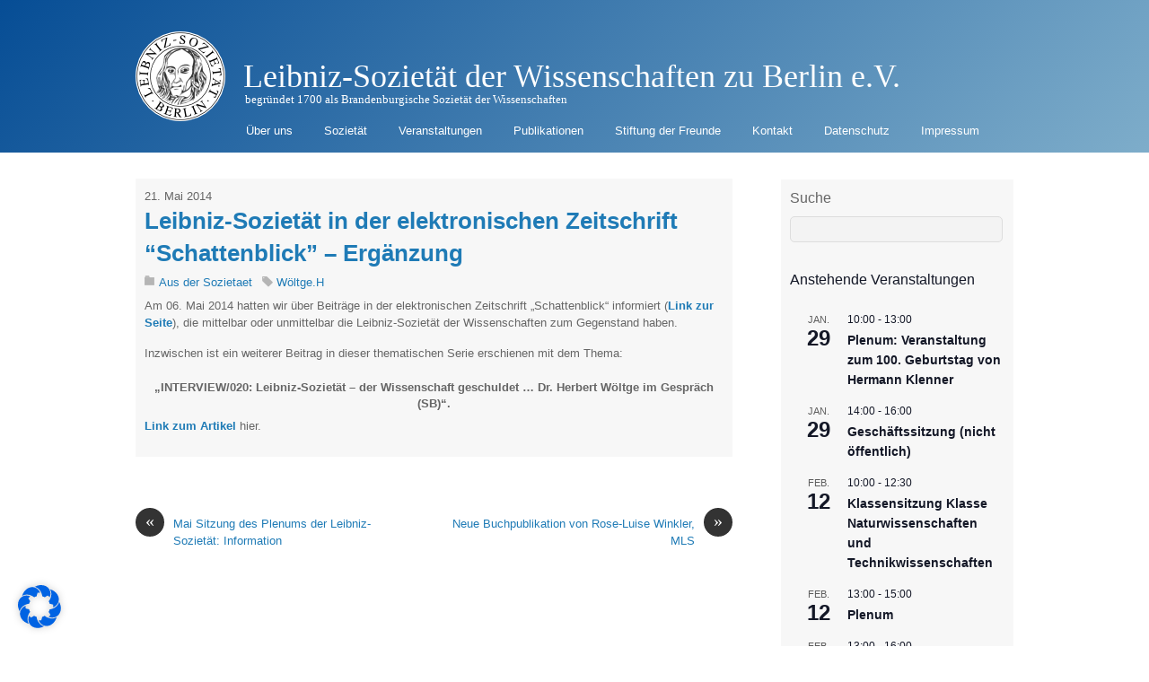

--- FILE ---
content_type: text/html; charset=UTF-8
request_url: https://leibnizsozietaet.de/leibniz-sozietaet-in-der-elektronischen-zeitschrift-schattenblick-ergaenzung/
body_size: 37204
content:
<!DOCTYPE html>
<html lang="de">
<head>
<meta charset="UTF-8">

<!-- wp_header -->
<meta name='robots' content='index, follow, max-image-preview:large, max-snippet:-1, max-video-preview:-1' />
	<style>img:is([sizes="auto" i], [sizes^="auto," i]) { contain-intrinsic-size: 3000px 1500px }</style>
	
	<!-- This site is optimized with the Yoast SEO plugin v25.2 - https://yoast.com/wordpress/plugins/seo/ -->
	<title>Leibniz-Sozietät in der elektronischen Zeitschrift “Schattenblick” - Ergänzung - Leibniz-Sozietät der Wissenschaften zu Berlin e.V.</title>
	<link rel="canonical" href="https://leibnizsozietaet.de/leibniz-sozietaet-in-der-elektronischen-zeitschrift-schattenblick-ergaenzung/" />
	<meta property="og:locale" content="de_DE" />
	<meta property="og:type" content="article" />
	<meta property="og:title" content="Leibniz-Sozietät in der elektronischen Zeitschrift “Schattenblick” - Ergänzung - Leibniz-Sozietät der Wissenschaften zu Berlin e.V." />
	<meta property="og:description" content="Am 06. Mai 2014 hatten wir über Beiträge in der elektronischen Zeitschrift &#8222;Schattenblick&#8220; informiert (Link zur Seite), die mittelbar oder unmittelbar die Leibniz-Sozietät der Wissenschaften zum Gegenstand haben. Inzwischen ist ein [&hellip;]" />
	<meta property="og:url" content="https://leibnizsozietaet.de/leibniz-sozietaet-in-der-elektronischen-zeitschrift-schattenblick-ergaenzung/" />
	<meta property="og:site_name" content="Leibniz-Sozietät der Wissenschaften zu Berlin e.V." />
	<meta property="article:published_time" content="2014-05-21T10:18:10+00:00" />
	<meta property="article:modified_time" content="2014-05-22T13:39:46+00:00" />
	<meta name="author" content="Peter Knoll" />
	<meta name="twitter:card" content="summary_large_image" />
	<meta name="twitter:label1" content="Verfasst von" />
	<meta name="twitter:data1" content="Peter Knoll" />
	<script type="application/ld+json" class="yoast-schema-graph">{"@context":"https://schema.org","@graph":[{"@type":"WebPage","@id":"https://leibnizsozietaet.de/leibniz-sozietaet-in-der-elektronischen-zeitschrift-schattenblick-ergaenzung/","url":"https://leibnizsozietaet.de/leibniz-sozietaet-in-der-elektronischen-zeitschrift-schattenblick-ergaenzung/","name":"Leibniz-Sozietät in der elektronischen Zeitschrift “Schattenblick” - Ergänzung - Leibniz-Sozietät der Wissenschaften zu Berlin e.V.","isPartOf":{"@id":"https://leibnizsozietaet.de/#website"},"datePublished":"2014-05-21T10:18:10+00:00","dateModified":"2014-05-22T13:39:46+00:00","author":{"@id":"https://leibnizsozietaet.de/#/schema/person/3d7fdb8174989729b166ff4127e427fc"},"breadcrumb":{"@id":"https://leibnizsozietaet.de/leibniz-sozietaet-in-der-elektronischen-zeitschrift-schattenblick-ergaenzung/#breadcrumb"},"inLanguage":"de","potentialAction":[{"@type":"ReadAction","target":["https://leibnizsozietaet.de/leibniz-sozietaet-in-der-elektronischen-zeitschrift-schattenblick-ergaenzung/"]}]},{"@type":"BreadcrumbList","@id":"https://leibnizsozietaet.de/leibniz-sozietaet-in-der-elektronischen-zeitschrift-schattenblick-ergaenzung/#breadcrumb","itemListElement":[{"@type":"ListItem","position":1,"name":"Home","item":"https://leibnizsozietaet.de/"},{"@type":"ListItem","position":2,"name":"Leibniz-Sozietät in der elektronischen Zeitschrift “Schattenblick” &#8211; Ergänzung"}]},{"@type":"WebSite","@id":"https://leibnizsozietaet.de/#website","url":"https://leibnizsozietaet.de/","name":"Leibniz-Sozietät der Wissenschaften zu Berlin e.V.","description":"begründet 1700 als Brandenburgische Sozietät der Wissenschaften","potentialAction":[{"@type":"SearchAction","target":{"@type":"EntryPoint","urlTemplate":"https://leibnizsozietaet.de/?s={search_term_string}"},"query-input":{"@type":"PropertyValueSpecification","valueRequired":true,"valueName":"search_term_string"}}],"inLanguage":"de"},{"@type":"Person","@id":"https://leibnizsozietaet.de/#/schema/person/3d7fdb8174989729b166ff4127e427fc","name":"Peter Knoll"}]}</script>
	<!-- / Yoast SEO plugin. -->


<link rel="alternate" type="application/rss+xml" title="Leibniz-Sozietät der Wissenschaften zu Berlin e.V. &raquo; Feed" href="https://leibnizsozietaet.de/feed/" />
<link rel="alternate" type="application/rss+xml" title="Leibniz-Sozietät der Wissenschaften zu Berlin e.V. &raquo; Kommentar-Feed" href="https://leibnizsozietaet.de/comments/feed/" />
<link rel="alternate" type="text/calendar" title="Leibniz-Sozietät der Wissenschaften zu Berlin e.V. &raquo; iCal Feed" href="https://leibnizsozietaet.de/events/?ical=1" />
<style>
	.themify_builder .wow { visibility: hidden; }
	div:not(.caroufredsel_wrapper) > .themify_builder_slider > li:not(:first-child), .mfp-hide { display: none; }
a.themify_lightbox, .module-gallery a, .gallery-icon, .themify_lightboxed_images .post a[href$="jpg"], .themify_lightboxed_images .post a[href$="gif"], .themify_lightboxed_images .post a[href$="png"], .themify_lightboxed_images .post a[href$="JPG"], .themify_lightboxed_images .post a[href$="GIF"], .themify_lightboxed_images .post a[href$="PNG"], .themify_lightboxed_images .post a[href$="jpeg"], .themify_lightboxed_images .post a[href$="JPEG"] { cursor:not-allowed; }
	.themify_lightbox_loaded a.themify_lightbox, .themify_lightbox_loaded .module-gallery a, .themify_lightbox_loaded .gallery-icon { cursor:pointer; }
	</style><link rel='stylesheet' id='themify-common-css' href='https://leibnizsozietaet.de/wp-content/themes/basic/themify/css/themify.common.min.css?ver=4.6.7' type='text/css' media='all' />
<meta name="builder-styles-css" data-href="https://leibnizsozietaet.de/wp-content/themes/basic/themify/themify-builder/css/themify-builder-style.min.css?ver=4.6.7" content="builder-styles-css" id="builder-styles-css" />
<link rel='stylesheet' id='wp-block-library-css' href='https://leibnizsozietaet.de/wp-includes/css/dist/block-library/style.min.css?ver=6.8.1' type='text/css' media='all' />
<style id='classic-theme-styles-inline-css' type='text/css'>
/*! This file is auto-generated */
.wp-block-button__link{color:#fff;background-color:#32373c;border-radius:9999px;box-shadow:none;text-decoration:none;padding:calc(.667em + 2px) calc(1.333em + 2px);font-size:1.125em}.wp-block-file__button{background:#32373c;color:#fff;text-decoration:none}
</style>
<style id='global-styles-inline-css' type='text/css'>
:root{--wp--preset--aspect-ratio--square: 1;--wp--preset--aspect-ratio--4-3: 4/3;--wp--preset--aspect-ratio--3-4: 3/4;--wp--preset--aspect-ratio--3-2: 3/2;--wp--preset--aspect-ratio--2-3: 2/3;--wp--preset--aspect-ratio--16-9: 16/9;--wp--preset--aspect-ratio--9-16: 9/16;--wp--preset--color--black: #000000;--wp--preset--color--cyan-bluish-gray: #abb8c3;--wp--preset--color--white: #ffffff;--wp--preset--color--pale-pink: #f78da7;--wp--preset--color--vivid-red: #cf2e2e;--wp--preset--color--luminous-vivid-orange: #ff6900;--wp--preset--color--luminous-vivid-amber: #fcb900;--wp--preset--color--light-green-cyan: #7bdcb5;--wp--preset--color--vivid-green-cyan: #00d084;--wp--preset--color--pale-cyan-blue: #8ed1fc;--wp--preset--color--vivid-cyan-blue: #0693e3;--wp--preset--color--vivid-purple: #9b51e0;--wp--preset--gradient--vivid-cyan-blue-to-vivid-purple: linear-gradient(135deg,rgba(6,147,227,1) 0%,rgb(155,81,224) 100%);--wp--preset--gradient--light-green-cyan-to-vivid-green-cyan: linear-gradient(135deg,rgb(122,220,180) 0%,rgb(0,208,130) 100%);--wp--preset--gradient--luminous-vivid-amber-to-luminous-vivid-orange: linear-gradient(135deg,rgba(252,185,0,1) 0%,rgba(255,105,0,1) 100%);--wp--preset--gradient--luminous-vivid-orange-to-vivid-red: linear-gradient(135deg,rgba(255,105,0,1) 0%,rgb(207,46,46) 100%);--wp--preset--gradient--very-light-gray-to-cyan-bluish-gray: linear-gradient(135deg,rgb(238,238,238) 0%,rgb(169,184,195) 100%);--wp--preset--gradient--cool-to-warm-spectrum: linear-gradient(135deg,rgb(74,234,220) 0%,rgb(151,120,209) 20%,rgb(207,42,186) 40%,rgb(238,44,130) 60%,rgb(251,105,98) 80%,rgb(254,248,76) 100%);--wp--preset--gradient--blush-light-purple: linear-gradient(135deg,rgb(255,206,236) 0%,rgb(152,150,240) 100%);--wp--preset--gradient--blush-bordeaux: linear-gradient(135deg,rgb(254,205,165) 0%,rgb(254,45,45) 50%,rgb(107,0,62) 100%);--wp--preset--gradient--luminous-dusk: linear-gradient(135deg,rgb(255,203,112) 0%,rgb(199,81,192) 50%,rgb(65,88,208) 100%);--wp--preset--gradient--pale-ocean: linear-gradient(135deg,rgb(255,245,203) 0%,rgb(182,227,212) 50%,rgb(51,167,181) 100%);--wp--preset--gradient--electric-grass: linear-gradient(135deg,rgb(202,248,128) 0%,rgb(113,206,126) 100%);--wp--preset--gradient--midnight: linear-gradient(135deg,rgb(2,3,129) 0%,rgb(40,116,252) 100%);--wp--preset--font-size--small: 13px;--wp--preset--font-size--medium: 20px;--wp--preset--font-size--large: 36px;--wp--preset--font-size--x-large: 42px;--wp--preset--spacing--20: 0.44rem;--wp--preset--spacing--30: 0.67rem;--wp--preset--spacing--40: 1rem;--wp--preset--spacing--50: 1.5rem;--wp--preset--spacing--60: 2.25rem;--wp--preset--spacing--70: 3.38rem;--wp--preset--spacing--80: 5.06rem;--wp--preset--shadow--natural: 6px 6px 9px rgba(0, 0, 0, 0.2);--wp--preset--shadow--deep: 12px 12px 50px rgba(0, 0, 0, 0.4);--wp--preset--shadow--sharp: 6px 6px 0px rgba(0, 0, 0, 0.2);--wp--preset--shadow--outlined: 6px 6px 0px -3px rgba(255, 255, 255, 1), 6px 6px rgba(0, 0, 0, 1);--wp--preset--shadow--crisp: 6px 6px 0px rgba(0, 0, 0, 1);}:where(.is-layout-flex){gap: 0.5em;}:where(.is-layout-grid){gap: 0.5em;}body .is-layout-flex{display: flex;}.is-layout-flex{flex-wrap: wrap;align-items: center;}.is-layout-flex > :is(*, div){margin: 0;}body .is-layout-grid{display: grid;}.is-layout-grid > :is(*, div){margin: 0;}:where(.wp-block-columns.is-layout-flex){gap: 2em;}:where(.wp-block-columns.is-layout-grid){gap: 2em;}:where(.wp-block-post-template.is-layout-flex){gap: 1.25em;}:where(.wp-block-post-template.is-layout-grid){gap: 1.25em;}.has-black-color{color: var(--wp--preset--color--black) !important;}.has-cyan-bluish-gray-color{color: var(--wp--preset--color--cyan-bluish-gray) !important;}.has-white-color{color: var(--wp--preset--color--white) !important;}.has-pale-pink-color{color: var(--wp--preset--color--pale-pink) !important;}.has-vivid-red-color{color: var(--wp--preset--color--vivid-red) !important;}.has-luminous-vivid-orange-color{color: var(--wp--preset--color--luminous-vivid-orange) !important;}.has-luminous-vivid-amber-color{color: var(--wp--preset--color--luminous-vivid-amber) !important;}.has-light-green-cyan-color{color: var(--wp--preset--color--light-green-cyan) !important;}.has-vivid-green-cyan-color{color: var(--wp--preset--color--vivid-green-cyan) !important;}.has-pale-cyan-blue-color{color: var(--wp--preset--color--pale-cyan-blue) !important;}.has-vivid-cyan-blue-color{color: var(--wp--preset--color--vivid-cyan-blue) !important;}.has-vivid-purple-color{color: var(--wp--preset--color--vivid-purple) !important;}.has-black-background-color{background-color: var(--wp--preset--color--black) !important;}.has-cyan-bluish-gray-background-color{background-color: var(--wp--preset--color--cyan-bluish-gray) !important;}.has-white-background-color{background-color: var(--wp--preset--color--white) !important;}.has-pale-pink-background-color{background-color: var(--wp--preset--color--pale-pink) !important;}.has-vivid-red-background-color{background-color: var(--wp--preset--color--vivid-red) !important;}.has-luminous-vivid-orange-background-color{background-color: var(--wp--preset--color--luminous-vivid-orange) !important;}.has-luminous-vivid-amber-background-color{background-color: var(--wp--preset--color--luminous-vivid-amber) !important;}.has-light-green-cyan-background-color{background-color: var(--wp--preset--color--light-green-cyan) !important;}.has-vivid-green-cyan-background-color{background-color: var(--wp--preset--color--vivid-green-cyan) !important;}.has-pale-cyan-blue-background-color{background-color: var(--wp--preset--color--pale-cyan-blue) !important;}.has-vivid-cyan-blue-background-color{background-color: var(--wp--preset--color--vivid-cyan-blue) !important;}.has-vivid-purple-background-color{background-color: var(--wp--preset--color--vivid-purple) !important;}.has-black-border-color{border-color: var(--wp--preset--color--black) !important;}.has-cyan-bluish-gray-border-color{border-color: var(--wp--preset--color--cyan-bluish-gray) !important;}.has-white-border-color{border-color: var(--wp--preset--color--white) !important;}.has-pale-pink-border-color{border-color: var(--wp--preset--color--pale-pink) !important;}.has-vivid-red-border-color{border-color: var(--wp--preset--color--vivid-red) !important;}.has-luminous-vivid-orange-border-color{border-color: var(--wp--preset--color--luminous-vivid-orange) !important;}.has-luminous-vivid-amber-border-color{border-color: var(--wp--preset--color--luminous-vivid-amber) !important;}.has-light-green-cyan-border-color{border-color: var(--wp--preset--color--light-green-cyan) !important;}.has-vivid-green-cyan-border-color{border-color: var(--wp--preset--color--vivid-green-cyan) !important;}.has-pale-cyan-blue-border-color{border-color: var(--wp--preset--color--pale-cyan-blue) !important;}.has-vivid-cyan-blue-border-color{border-color: var(--wp--preset--color--vivid-cyan-blue) !important;}.has-vivid-purple-border-color{border-color: var(--wp--preset--color--vivid-purple) !important;}.has-vivid-cyan-blue-to-vivid-purple-gradient-background{background: var(--wp--preset--gradient--vivid-cyan-blue-to-vivid-purple) !important;}.has-light-green-cyan-to-vivid-green-cyan-gradient-background{background: var(--wp--preset--gradient--light-green-cyan-to-vivid-green-cyan) !important;}.has-luminous-vivid-amber-to-luminous-vivid-orange-gradient-background{background: var(--wp--preset--gradient--luminous-vivid-amber-to-luminous-vivid-orange) !important;}.has-luminous-vivid-orange-to-vivid-red-gradient-background{background: var(--wp--preset--gradient--luminous-vivid-orange-to-vivid-red) !important;}.has-very-light-gray-to-cyan-bluish-gray-gradient-background{background: var(--wp--preset--gradient--very-light-gray-to-cyan-bluish-gray) !important;}.has-cool-to-warm-spectrum-gradient-background{background: var(--wp--preset--gradient--cool-to-warm-spectrum) !important;}.has-blush-light-purple-gradient-background{background: var(--wp--preset--gradient--blush-light-purple) !important;}.has-blush-bordeaux-gradient-background{background: var(--wp--preset--gradient--blush-bordeaux) !important;}.has-luminous-dusk-gradient-background{background: var(--wp--preset--gradient--luminous-dusk) !important;}.has-pale-ocean-gradient-background{background: var(--wp--preset--gradient--pale-ocean) !important;}.has-electric-grass-gradient-background{background: var(--wp--preset--gradient--electric-grass) !important;}.has-midnight-gradient-background{background: var(--wp--preset--gradient--midnight) !important;}.has-small-font-size{font-size: var(--wp--preset--font-size--small) !important;}.has-medium-font-size{font-size: var(--wp--preset--font-size--medium) !important;}.has-large-font-size{font-size: var(--wp--preset--font-size--large) !important;}.has-x-large-font-size{font-size: var(--wp--preset--font-size--x-large) !important;}
:where(.wp-block-post-template.is-layout-flex){gap: 1.25em;}:where(.wp-block-post-template.is-layout-grid){gap: 1.25em;}
:where(.wp-block-columns.is-layout-flex){gap: 2em;}:where(.wp-block-columns.is-layout-grid){gap: 2em;}
:root :where(.wp-block-pullquote){font-size: 1.5em;line-height: 1.6;}
</style>
<link rel='stylesheet' id='dashicons-css' href='https://leibnizsozietaet.de/wp-includes/css/dashicons.min.css?ver=6.8.1' type='text/css' media='all' />
<link rel='stylesheet' id='thickbox-css' href='https://leibnizsozietaet.de/wp-includes/js/thickbox/thickbox.css?ver=6.8.1' type='text/css' media='all' />
<link rel='stylesheet' id='auto-thickbox-css' href='https://leibnizsozietaet.de/wp-content/plugins/auto-thickbox/css/styles-pre39.css?ver=20140420' type='text/css' media='all' />
<link rel='stylesheet' id='borlabs-cookie-css' href='https://leibnizsozietaet.de/wp-content/cache/borlabs-cookie/borlabs-cookie_1_de.css?ver=2.3-10' type='text/css' media='all' />
<link rel='stylesheet' id='tablepress-default-css' href='https://leibnizsozietaet.de/wp-content/plugins/tablepress/css/build/default.css?ver=3.1.3' type='text/css' media='all' />
<link rel='stylesheet' id='tablepress-responsive-tables-css' href='https://leibnizsozietaet.de/wp-content/plugins/tablepress-responsive-tables/css/tablepress-responsive.min.css?ver=1.8' type='text/css' media='all' />
<link rel='stylesheet' id='theme-style-css' href='https://leibnizsozietaet.de/wp-content/themes/basic/style.min.css?ver=2.1.7' type='text/css' media='all' />
<link rel='stylesheet' id='themify-media-queries-css' href='https://leibnizsozietaet.de/wp-content/themes/basic/media-queries.min.css?ver=2.1.7' type='text/css' media='all' />
<link rel='stylesheet' id='themify-customize-css' href='https://leibnizsozietaet.de/wp-content/uploads/themify-customizer.css?ver=19.01.23.19.36.08' type='text/css' media='all' />
<script type="text/javascript" src="https://leibnizsozietaet.de/wp-includes/js/jquery/jquery.min.js?ver=3.7.1" id="jquery-core-js"></script>
<script type="text/javascript" src="https://leibnizsozietaet.de/wp-includes/js/jquery/jquery-migrate.min.js?ver=3.4.1" id="jquery-migrate-js"></script>
<link rel="https://api.w.org/" href="https://leibnizsozietaet.de/wp-json/" /><link rel="alternate" title="JSON" type="application/json" href="https://leibnizsozietaet.de/wp-json/wp/v2/posts/7671" /><link rel="EditURI" type="application/rsd+xml" title="RSD" href="https://leibnizsozietaet.de/xmlrpc.php?rsd" />
<meta name="generator" content="WordPress 6.8.1" />
<link rel='shortlink' href='https://leibnizsozietaet.de/?p=7671' />
<link rel="alternate" title="oEmbed (JSON)" type="application/json+oembed" href="https://leibnizsozietaet.de/wp-json/oembed/1.0/embed?url=https%3A%2F%2Fleibnizsozietaet.de%2Fleibniz-sozietaet-in-der-elektronischen-zeitschrift-schattenblick-ergaenzung%2F" />
<link rel="alternate" title="oEmbed (XML)" type="text/xml+oembed" href="https://leibnizsozietaet.de/wp-json/oembed/1.0/embed?url=https%3A%2F%2Fleibnizsozietaet.de%2Fleibniz-sozietaet-in-der-elektronischen-zeitschrift-schattenblick-ergaenzung%2F&#038;format=xml" />
<script type="text/javascript">
  jQuery(function($){
    $('.comment-reply-link').click(function(e){
      e.preventDefault();
      var args = $(this).data('onclick');
      args = args.replace(/.*\(|\)/gi, '').replace(/\"|\s+/g, '');
      args = args.split(',');
      tinymce.EditorManager.execCommand('mceRemoveEditor', true, 'comment');
      addComment.moveForm.apply( addComment, args );
      tinymce.EditorManager.execCommand('mceAddEditor', true, 'comment');
    });
    $('#cancel-comment-reply-link').click(function(e){
        e.preventDefault();
        tinymce.EditorManager.execCommand('mceRemoveEditor', true, 'comment');
        setTimeout(function(){ tinymce.EditorManager.execCommand('mceAddEditor', true, 'comment'); }, 1);
    });
  });
</script>

	<style type='text/css'>
	#wp-comment-editor-container {
		border: 2px solid #DFDFDF;
	}
	</style>
	<meta name="tec-api-version" content="v1"><meta name="tec-api-origin" content="https://leibnizsozietaet.de"><link rel="alternate" href="https://leibnizsozietaet.de/wp-json/tribe/events/v1/" />
<script type='text/javascript'>
/* <![CDATA[ */
var thickboxL10n = {"next":"Weiter &gt;","prev":"&lt; Zurück","image":"Bild","of":"von","close":"Schliessen","loadingAnimation":"https:\/\/leibnizsozietaet.de\/wp-content\/plugins\/auto-thickbox\/images\/loadingAnimation.gif"};
try{convertEntities(thickboxL10n);}catch(e){};;
/* ]]> */
</script>
<!-- Analytics by WP Statistics - https://wp-statistics.com -->




	<script type="text/javascript">
		var tf_mobile_menu_trigger_point = 1000;
	</script>
	
<meta name="viewport" content="width=device-width, initial-scale=1">
		<style type="text/css" id="wp-custom-css">
			/*
Hier kannst du dein eigenes CSS einfügen.

Klicke auf das Hilfe-Symbol oben, um mehr zu lernen.
*/

/* 
Farbverlauf im Hintergrund des Headers
*/
#headerwrap {
  background-image: linear-gradient( 135deg, #064d95, #7eadca);
}


/*
Mindesthöhe des Headers, damit das Logo nicht über den Rand ausbricht
*/
header#header.pagewidth {
min-height: 140px;
border: 0;
}


/*
Schriftfarbe und Freiraum für Logo
*/
#site-logo {
  /*color: white;*/
  padding-left: 120px;
  padding-top: 40px;
}


/*
Freiraum für Logo
*/
div#site-description.site-description {
  margin-left: 122px;
  margin-top: 30px;
  padding-top: 0px;
}


/* 
Menüeintrag 'Search Results' ausblenden 
!!! Muss im Original angepasst werden !!!
*/
.page-item-12662 {
display: none;
}

/*
RSS-Logo im Header ausblenden
*/
div.social-widget {
  display:none;
}

/*
Vertikales Menü nach unten verschieben, damit Button sichtbar wird
*/
.mobile_menu_active #main-nav { 
  /*top: 240px;*/
	margin-right: 30px;
}



/*
Google-Logo und Placeholder-Text im Suchfeld ausblenden
Funktioniert nicht in Edge!!

#gsc-i-id1:placeholder-shown {
display:none;
}
*/


/*
Ab hier kleine optische Verbesserungen
*/
.tribe-events-list-widget {
  margin-bottom: 3px;
}

#tribe-events-list-widget-5 > ol > li.tribe-events-list-widget-events {
	padding-top: 5px;
	padding-left: 0px;
}

.tribe-events-widget-link {
	margin-bottom: 25px;
}

#cat {
width: 100%;
}

.taxonomy_dropdown_widget_dropdown {
width: 100%;
}

#archives-dropdown-2 {
width: 100%;
}


/*
Artikel-Veröffentlicher ausgeblendet
*/
.post-author {
display:none;
}

/*
Mitgliederverzeichis Alphabet waagerecht ausrichten 
*/
.pagination li{
display: inline;
padding-right: 15px;
}

/*
Seitenhintergrund grau
*/
.type-page {
background-color:#f7f7f7;
	padding: 10px;
	margin-top:-20px;
}

/*
h2 in Grau - Customizer zerstört Header - Grund unbekannt
*/
h2 {
  color: #666;
}		</style>
		
<script type="text/javascript">var dnt_config={ifdnt:"0",mode:"whitelist",black:[],white:["leibnizsozietaet.de"]};</script><script type="text/javascript">function aop_around(a,b){aop.around({target:a,method:b},function(a){if(typeof a.arguments[0].src==="string"&&(a.arguments[0].tagName.toLowerCase()==="script"||a.arguments[0].tagName.toLowerCase()==="img"||a.arguments[0].tagName.toLowerCase()==="iframe")&&a.arguments[0].src!=="javascript:void(0)"){if(sanitizer(a.arguments[0].src)===true){a.arguments[0].src="javascript:void(0)"}}return a.proceed()})}function sanitizer(a){var b=new RegExp("(?:f|ht)tp(?:s)?://([^/]+)","im");try{a=a.match(b)[1].toString()}catch(c){return a}if(mode==="blacklist"){for(x in list["black"]){if(typeof list["black"][x]==="string"){if(a.indexOf(list["black"][x].toLowerCase())!==-1){a=true;break}}}}else{for(x in list["white"]){if(typeof list["white"][x]==="string"){if(a.indexOf(list["white"][x].toLowerCase())!==-1){tmpS=false;break}else{tmpS=true}}}if(tmpS===true)a=tmpS}return a}(function(){var _after=1;var _afterThrow=2;var _afterFinally=3;var _before=4;var _around=5;var _intro=6;var _regexEnabled=true;var _arguments="arguments";var _undef="undefined";var getType=function(){var a=Object.prototype.toString,b={},c={1:"element",3:"textnode",9:"document",11:"fragment"},d="Arguments Array Boolean Date Document Element Error Fragment Function NodeList Null Number Object RegExp String TextNode Undefined Window".split(" ");for(var e=d.length;e--;){var f=d[e],g=window[f];if(g){try{b[a.call(new g)]=f.toLowerCase()}catch(h){}}}return function(d){return d==null&&(d===undefined?_undef:"null")||d.nodeType&&c[d.nodeType]||typeof d.length=="number"&&(d.callee&&_arguments||d.alert&&"window"||d.item&&"nodelist")||b[a.call(d)]}}();var isFunc=function(a){return getType(a)=="function"};var weaveOne=function(source,method,advice){var old=source[method];if(advice.type!=_intro&&!isFunc(old)){var oldObject=old;old=function(){var code=arguments.length>0?_arguments+"[0]":"";for(var i=1;i<arguments.length;i++){code+=","+_arguments+"["+i+"]"}return eval("oldObject("+code+");")}}var aspect;if(advice.type==_after||advice.type==_afterThrow||advice.type==_afterFinally)aspect=function(){var a,b=null;try{a=old.apply(this,arguments)}catch(c){b=c}if(advice.type==_after)if(b==null)a=advice.value.apply(this,[a,method]);else throw b;else if(advice.type==_afterThrow&&b!=null)a=advice.value.apply(this,[b,method]);else if(advice.type==_afterFinally)a=advice.value.apply(this,[a,b,method]);return a};else if(advice.type==_before)aspect=function(){advice.value.apply(this,[arguments,method]);return old.apply(this,arguments)};else if(advice.type==_intro)aspect=function(){return advice.value.apply(this,arguments)};else if(advice.type==_around){aspect=function(){var a={object:this,args:Array.prototype.slice.call(arguments)};return advice.value.apply(a.object,[{arguments:a.args,method:method,proceed:function(){return old.apply(a.object,a.args)}}])}}aspect.unweave=function(){source[method]=old;pointcut=source=aspect=old=null};source[method]=aspect;return aspect};var search=function(a,b,c){var d=[];for(var e in a){var f=null;try{f=a[e]}catch(g){}if(f!=null&&e.match(b.method)&&isFunc(f))d[d.length]={source:a,method:e,advice:c}}return d};var weave=function(a,b){var c=typeof a.target.prototype!=_undef?a.target.prototype:a.target;var d=[];if(b.type!=_intro&&typeof c[a.method]==_undef){var e=search(a.target,a,b);if(e.length==0)e=search(c,a,b);for(var f in e)d[d.length]=weaveOne(e[f].source,e[f].method,e[f].advice)}else{d[0]=weaveOne(c,a.method,b)}return _regexEnabled?d:d[0]};aop={after:function(a,b){return weave(a,{type:_after,value:b})},afterThrow:function(a,b){return weave(a,{type:_afterThrow,value:b})},afterFinally:function(a,b){return weave(a,{type:_afterFinally,value:b})},before:function(a,b){return weave(a,{type:_before,value:b})},around:function(a,b){return weave(a,{type:_around,value:b})},introduction:function(a,b){return weave(a,{type:_intro,value:b})},setup:function(a){_regexEnabled=a.regexMatch}}})();if(dnt_config.ifdnt!=="1"||navigator.doNotTrack==="yes"||navigator.msDoNotTrack==="1"||navigator.doNotTrack==="1"||document.cookie.indexOf("dont_track_me=1")!==-1||document.cookie.indexOf("civicAllowCookies=no")!==-1){var mode=dnt_config.mode;var list=[];list["black"]=dnt_config.black;list["white"]=dnt_config.white;aop.around({target:document,method:"write"},function(a){if(a.arguments[0].search(/img|script|iframe/i)!==-1){if(sanitizer(a.arguments[0])===true){a.arguments[0]=a.arguments[0].replace(/</g,"<!-- ").replace(/>/g," -->")}}return a.proceed()});scriptParent=document.getElementsByTagName("script")[0].parentNode;if(scriptParent.tagName.toLowerCase!=="head"){head=document.getElementsByTagName("head")[0];aop_around(head,"insertBefore");aop_around(head,"appendChild")}aop_around(scriptParent,"insertBefore");aop_around(scriptParent,"appendChild");var a2a_config=a2a_config||{};a2a_config.no_3p=1;var addthis_config={data_use_cookies:false};var _gaq=_gaq||[];_gaq.push(["_gat._anonymizeIp"])}
</script>
</head>

<body class="wp-singular post-template-default single single-post postid-7671 single-format-standard wp-theme-basic tribe-no-js themify-fw-4-6-7 basic-2-1-7 skin-default webkit not-ie default_width sidebar1 no-home no-touch themify_lightboxed_images builder-parallax-scrolling-active">
<script type="text/javascript">aop_around(document.body, 'appendChild'); aop_around(document.body, 'insertBefore'); </script>
<script type="text/javascript">
	function themifyMobileMenuTrigger(e) {
		var w = document.body.clientWidth;
		if( w > 0 && w <= tf_mobile_menu_trigger_point ) {
			document.body.classList.add( 'mobile_menu_active' );
		} else {
			document.body.classList.remove( 'mobile_menu_active' );
		}
		
	}
	themifyMobileMenuTrigger();
	var _init =function () {
	    jQuery( window ).on('tfsmartresize.tf_mobile_menu', themifyMobileMenuTrigger );
	    document.removeEventListener( 'DOMContentLoaded', _init, {once:true,passive:true} );
	    _init=null;
	};
	document.addEventListener( 'DOMContentLoaded', _init, {once:true,passive:true} );
</script>
<div id="pagewrap" class="hfeed site">

	<div id="headerwrap">

				<header id="header" class="pagewidth" itemscope="itemscope" itemtype="https://schema.org/WPHeader">
        			<hgroup>
				<div id="site-logo"><a href="https://leibnizsozietaet.de" title="Leibniz-Sozietät der Wissenschaften zu Berlin e.V."><span>Leibniz-Sozietät der Wissenschaften zu Berlin e.V.</span></a></div>
														<div id="site-description" class="site-description"><span>begründet 1700 als Brandenburgische Sozietät der Wissenschaften</span></div>
							</hgroup>

			<nav itemscope="itemscope" itemtype="https://schema.org/SiteNavigationElement">
				<div id="menu-icon" class="mobile-button"></div>
				<ul id="main-nav" class="main-nav menu-name-mainmenu"><li id="menu-item-12885" class="menu-item menu-item-type-post_type menu-item-object-page menu-item-has-children menu-item-12885"><a href="https://leibnizsozietaet.de/ueber-uns/">Über uns</a>
<ul class="sub-menu">
	<li id="menu-item-12886" class="menu-item menu-item-type-post_type menu-item-object-page menu-item-12886"><a href="https://leibnizsozietaet.de/ueber-uns/statut/">Satzung</a></li>
	<li id="menu-item-12887" class="menu-item menu-item-type-post_type menu-item-object-page menu-item-12887"><a href="https://leibnizsozietaet.de/ueber-uns/finanzierung/">Finanzierung</a></li>
	<li id="menu-item-12888" class="menu-item menu-item-type-post_type menu-item-object-page menu-item-12888"><a href="https://leibnizsozietaet.de/ueber-uns/logo/">Logo</a></li>
	<li id="menu-item-24696" class="menu-item menu-item-type-post_type menu-item-object-page menu-item-24696"><a href="https://leibnizsozietaet.de/ueber-uns/mitglieder/">Mitglieder</a></li>
	<li id="menu-item-12889" class="menu-item menu-item-type-post_type menu-item-object-page menu-item-12889"><a href="https://leibnizsozietaet.de/ueber-uns/ehrenmitglieder/">Ehrenmitglieder</a></li>
	<li id="menu-item-12892" class="menu-item menu-item-type-post_type menu-item-object-page menu-item-12892"><a href="https://leibnizsozietaet.de/ueber-uns/geschichte/">Geschichte</a></li>
	<li id="menu-item-13638" class="menu-item menu-item-type-post_type menu-item-object-page menu-item-13638"><a href="https://leibnizsozietaet.de/ueber-uns/dokumente-zur-geschichte-der-sozietaet/">Dokumente zur Geschichte der Sozietät</a></li>
</ul>
</li>
<li id="menu-item-12893" class="menu-item menu-item-type-post_type menu-item-object-page menu-item-has-children menu-item-12893"><a href="https://leibnizsozietaet.de/sozietaet/">Sozietät</a>
<ul class="sub-menu">
	<li id="menu-item-12894" class="menu-item menu-item-type-post_type menu-item-object-page menu-item-12894"><a href="https://leibnizsozietaet.de/sozietaet/organisation/">Organisation</a></li>
	<li id="menu-item-12898" class="menu-item menu-item-type-post_type menu-item-object-page menu-item-12898"><a href="https://leibnizsozietaet.de/veranstaltungen/klassen-veranstaltungen/">Klassen</a></li>
	<li id="menu-item-13010" class="menu-item menu-item-type-post_type menu-item-object-page menu-item-has-children menu-item-13010"><a href="https://leibnizsozietaet.de/sozietaet/arbeitskreise/">Arbeitskreise</a>
	<ul class="sub-menu">
		<li id="menu-item-12926" class="menu-item menu-item-type-taxonomy menu-item-object-category menu-item-12926"><a href="https://leibnizsozietaet.de/category/arbeitskreise-2/ak-allgemeine-technologie/">Allgemeine Technologie</a></li>
		<li id="menu-item-15093" class="menu-item menu-item-type-taxonomy menu-item-object-category menu-item-15093"><a href="https://leibnizsozietaet.de/category/arbeitskreise-2/ak-emergente-systeme/">Emergente Systeme</a></li>
		<li id="menu-item-22462" class="menu-item menu-item-type-taxonomy menu-item-object-category menu-item-22462"><a href="https://leibnizsozietaet.de/category/arbeitskreise-2/energie/">Energie, Mensch und Zivilisation</a></li>
		<li id="menu-item-22463" class="menu-item menu-item-type-taxonomy menu-item-object-category menu-item-22463"><a href="https://leibnizsozietaet.de/category/arbeitskreise-2/europa/">Europa</a></li>
		<li id="menu-item-12928" class="menu-item menu-item-type-taxonomy menu-item-object-category menu-item-12928"><a href="https://leibnizsozietaet.de/category/arbeitskreise-2/ak-geomuwa/">Geo-, Montan-, Umwelt-, Weltraum-, Astrowissenschaften</a></li>
		<li id="menu-item-12929" class="menu-item menu-item-type-taxonomy menu-item-object-category menu-item-12929"><a href="https://leibnizsozietaet.de/category/arbeitskreise-2/ak-gesellschaftsanalyse/">Gesellschaftsanalyse und Klassen</a></li>
		<li id="menu-item-23808" class="menu-item menu-item-type-taxonomy menu-item-object-category menu-item-23808"><a href="https://leibnizsozietaet.de/category/arbeitskreise-2/mentale-repraesentationen/">Mentale Repräsentationen</a></li>
		<li id="menu-item-12933" class="menu-item menu-item-type-taxonomy menu-item-object-category menu-item-12933"><a href="https://leibnizsozietaet.de/category/arbeitskreise-2/paedagogik/">Pädagogik</a></li>
		<li id="menu-item-12931" class="menu-item menu-item-type-taxonomy menu-item-object-category menu-item-12931"><a href="https://leibnizsozietaet.de/category/arbeitskreise-2/ak-48er-revolutionsforschung/">Vormärz und 48er Revolutionsforschung</a></li>
		<li id="menu-item-29497" class="menu-item menu-item-type-post_type menu-item-object-page menu-item-29497"><a href="https://leibnizsozietaet.de/sozietaet/arbeitskreise/arbeitskreis-wissenschaftsgeschichte/">Wissenschaftsgeschichte</a></li>
		<li id="menu-item-12930" class="menu-item menu-item-type-taxonomy menu-item-object-category menu-item-12930"><a href="https://leibnizsozietaet.de/category/arbeitskreise-2/ak-prinzip-einfachheit/">Prinzip Einfachheit (inaktiv)</a></li>
		<li id="menu-item-12935" class="menu-item menu-item-type-taxonomy menu-item-object-category menu-item-12935"><a href="https://leibnizsozietaet.de/category/arbeitskreise-2/toleranz/">Toleranz (inaktiv)</a></li>
		<li id="menu-item-12932" class="menu-item menu-item-type-taxonomy menu-item-object-category menu-item-12932"><a href="https://leibnizsozietaet.de/category/arbeitskreise-2/ak-zeit-und-evolution/">Zeit und Evolution (inaktiv)</a></li>
		<li id="menu-item-12934" class="menu-item menu-item-type-taxonomy menu-item-object-category menu-item-12934"><a href="https://leibnizsozietaet.de/category/arbeitskreise-2/kommission-fuer-akademie-und-wissenschaftsgeschichte/">Kommission für Akademie- und Wissenschaftsgeschichte (inaktiv)</a></li>
	</ul>
</li>
	<li id="menu-item-12896" class="menu-item menu-item-type-post_type menu-item-object-page menu-item-12896"><a href="https://leibnizsozietaet.de/sozietaet/projekte/">Projekte</a></li>
	<li id="menu-item-22968" class="menu-item menu-item-type-post_type menu-item-object-page menu-item-22968"><a href="https://leibnizsozietaet.de/diskussion/">Diskussionen</a></li>
	<li id="menu-item-12897" class="menu-item menu-item-type-post_type menu-item-object-page menu-item-12897"><a href="https://leibnizsozietaet.de/sozietaet/wiss-beirat/">Wissenschaftlicher Beirat</a></li>
	<li id="menu-item-12899" class="menu-item menu-item-type-post_type menu-item-object-page menu-item-12899"><a href="https://leibnizsozietaet.de/sozietaet/auszeichnungen/">Auszeichnungen</a></li>
</ul>
</li>
<li id="menu-item-12904" class="menu-item menu-item-type-post_type menu-item-object-page menu-item-has-children menu-item-12904"><a href="https://leibnizsozietaet.de/veranstaltungen/">Veranstaltungen</a>
<ul class="sub-menu">
	<li id="menu-item-12905" class="menu-item menu-item-type-post_type menu-item-object-page menu-item-12905"><a href="https://leibnizsozietaet.de/veranstaltungen/veranstaltungsplan/">Veranstaltungsplan</a></li>
	<li id="menu-item-12906" class="menu-item menu-item-type-post_type menu-item-object-page menu-item-12906"><a href="https://leibnizsozietaet.de/veranstaltungen/plenum/">Plenum</a></li>
	<li id="menu-item-12907" class="menu-item menu-item-type-post_type menu-item-object-page menu-item-12907"><a href="https://leibnizsozietaet.de/veranstaltungen/klassen-veranstaltungen/">Klassen</a></li>
	<li id="menu-item-12908" class="menu-item menu-item-type-post_type menu-item-object-page menu-item-12908"><a href="https://leibnizsozietaet.de/veranstaltungen/leibniz-tag/">Leibniz-Tag</a></li>
	<li id="menu-item-12909" class="menu-item menu-item-type-post_type menu-item-object-page menu-item-12909"><a href="https://leibnizsozietaet.de/veranstaltungen/konferenzen/">Konferenzen</a></li>
	<li id="menu-item-12910" class="menu-item menu-item-type-post_type menu-item-object-page menu-item-12910"><a href="https://leibnizsozietaet.de/veranstaltungen/arbeitskreise/">Arbeitskreise</a></li>
</ul>
</li>
<li id="menu-item-12911" class="menu-item menu-item-type-post_type menu-item-object-page menu-item-has-children menu-item-12911"><a href="https://leibnizsozietaet.de/publikationen/">Publikationen</a>
<ul class="sub-menu">
	<li id="menu-item-12912" class="menu-item menu-item-type-post_type menu-item-object-page menu-item-12912"><a href="https://leibnizsozietaet.de/publikationen/sitzungsberichte/">Sitzungsberichte</a></li>
	<li id="menu-item-12913" class="menu-item menu-item-type-post_type menu-item-object-page menu-item-12913"><a href="https://leibnizsozietaet.de/publikationen/abhandlungen/">Abhandlungen</a></li>
	<li id="menu-item-12914" class="menu-item menu-item-type-post_type menu-item-object-page menu-item-12914"><a href="https://leibnizsozietaet.de/publikationen/leibniz-online/">Leibniz Online</a></li>
	<li id="menu-item-12915" class="menu-item menu-item-type-post_type menu-item-object-page menu-item-12915"><a href="https://leibnizsozietaet.de/publikationen/leibniz-intern/">Leibniz Intern</a></li>
	<li id="menu-item-18073" class="menu-item menu-item-type-post_type menu-item-object-page menu-item-18073"><a href="https://leibnizsozietaet.de/publikationen/symposium-cuturekultur/">SYMPOSIUM CULTURE@KULTUR (Zeitschrift)</a></li>
	<li id="menu-item-12917" class="menu-item menu-item-type-post_type menu-item-object-page menu-item-12917"><a href="https://leibnizsozietaet.de/publikationen/einzelpublikationen/">Einzelpublikationen</a></li>
	<li id="menu-item-12918" class="menu-item menu-item-type-post_type menu-item-object-page menu-item-12918"><a href="https://leibnizsozietaet.de/publikationen/debatten/">Debatten</a></li>
	<li id="menu-item-25673" class="menu-item menu-item-type-post_type menu-item-object-page menu-item-25673"><a href="https://leibnizsozietaet.de/publikationen/kooperation-mit-dem-leibniz-gymnasium-berlin/">Kooperation mit dem Leibniz Gymnasium Berlin</a></li>
	<li id="menu-item-12916" class="menu-item menu-item-type-post_type menu-item-object-page menu-item-12916"><a href="https://leibnizsozietaet.de/publikationen/hinweise-fur-autoren/">Hinweise für Autoren</a></li>
</ul>
</li>
<li id="menu-item-12900" class="menu-item menu-item-type-post_type menu-item-object-page menu-item-has-children menu-item-12900"><a href="https://leibnizsozietaet.de/stiftung/">Stiftung der Freunde</a>
<ul class="sub-menu">
	<li id="menu-item-12901" class="menu-item menu-item-type-post_type menu-item-object-page menu-item-12901"><a href="https://leibnizsozietaet.de/stiftung/satzung-der-stiftung/">Satzung der Stiftung</a></li>
	<li id="menu-item-12902" class="menu-item menu-item-type-post_type menu-item-object-page menu-item-12902"><a href="https://leibnizsozietaet.de/stiftung/kuratorium/">Kuratorium</a></li>
	<li id="menu-item-12903" class="menu-item menu-item-type-post_type menu-item-object-page menu-item-12903"><a href="https://leibnizsozietaet.de/stiftung/adressen/">Adressen</a></li>
</ul>
</li>
<li id="menu-item-12923" class="menu-item menu-item-type-post_type menu-item-object-page menu-item-12923"><a href="https://leibnizsozietaet.de/kontakt/">Kontakt</a></li>
<li id="menu-item-15466" class="menu-item menu-item-type-post_type menu-item-object-page menu-item-15466"><a href="https://leibnizsozietaet.de/datenschutzerklaerung/">Datenschutz</a></li>
<li id="menu-item-12924" class="menu-item menu-item-type-post_type menu-item-object-page menu-item-12924"><a href="https://leibnizsozietaet.de/impressum/">Impressum</a></li>
</ul>				<!-- /#main-nav -->
			</nav>

			
			<div class="social-widget">
				
									<div class="rss"><a href="https://leibnizsozietaet.de/feed/">RSS</a></div>
							</div>
			<!-- /.social-widget -->
				</header>
		<!-- /#header -->
        
	</div>
	<!-- /#headerwrap -->

	<div id="body" class="clearfix">
    


<!-- layout-container -->
<div id="layout" class="pagewidth clearfix">

		<!-- content -->
	<div id="content" class="list-post">
    			
		

<article id="post-7671" class="post clearfix cat-675 post-7671 type-post status-publish format-standard hentry category-ausdersozietaet tag-woltge-h has-post-title has-post-date has-post-category has-post-tag has-post-comment has-post-author ">
	
	
	<div class="post-content">

					<time datetime="2014-05-21" class="post-date entry-date updated">21. Mai 2014</time>

		
					 <h1 class="post-title entry-title"><a href="https://leibnizsozietaet.de/leibniz-sozietaet-in-der-elektronischen-zeitschrift-schattenblick-ergaenzung/">Leibniz-Sozietät in der elektronischen Zeitschrift “Schattenblick” &#8211; Ergänzung</a> </h1>		
					<p class="post-meta entry-meta">

				<span class="post-author"><span class="author vcard"><a class="url fn n" href="https://leibnizsozietaet.de/author/knoll/" rel="author">Peter Knoll</a></span></span>
				<span class="post-category"><a href="https://leibnizsozietaet.de/category/mitteilungen/ausdersozietaet/" rel="category tag">Aus der Sozietaet</a></span>
				 <span class="post-tag"><a href="https://leibnizsozietaet.de/tag/woltge-h/" rel="tag">Wöltge.H</a></span>							</p>
		
		<div class="entry-content">

		
			<p>Am 06. Mai 2014 hatten wir über Beiträge in der elektronischen Zeitschrift &#8222;Schattenblick&#8220; informiert (<a href="https://leibnizsozietaet.de/leibniz-sozietaet-in-der-elektronischen-zeitschrift-schattenblick/"><strong>Link zur Seite</strong></a>), die mittelbar oder unmittelbar die Leibniz-Sozietät der Wissenschaften zum Gegenstand haben.</p>
<p>Inzwischen ist ein weiterer Beitrag in dieser thematischen Serie erschienen mit dem Thema:</p>
<h4 style="text-align: center;"><strong>&#8222;INTERVIEW/020: Leibniz-Sozietät &#8211; der Wissenschaft geschuldet &#8230; Dr. Herbert Wöltge im Gespräch (SB)&#8220;.</strong></h4>
<p><a href="http://www.schattenblick.de/infopool/bildkult/report/bkri0020.html"><strong>Link zum Artikel</strong></a> hier.</p>
<div id="themify_builder_content-7671" data-postid="7671" class="themify_builder_content themify_builder_content-7671 themify_builder tb_generate_css" style="visibility:hidden;opacity:0;">
    </div>
<!-- /themify_builder_content -->
		
		</div><!-- /.entry-content -->

		
	</div>
	<!-- /.post-content -->
	
</article>
<!-- /.post -->

				
		
		
		<div class="post-nav clearfix">
			<span class="prev"><a href="https://leibnizsozietaet.de/mai-sitzung-des-plenums-der-leibniz-sozietaet-information/" rel="prev"><span class="arrow">&laquo;</span> Mai Sitzung des Plenums der Leibniz-Sozietät: Information</a></span>			<span class="next"><a href="https://leibnizsozietaet.de/neue-buchpublikation-von-rose-luise-winkler-mls/" rel="next"><span class="arrow">&raquo;</span> Neue Buchpublikation von Rose-Luise Winkler, MLS</a></span>		</div>
		<!-- /.post-nav -->

	
		        
			
	</div>
	<!-- /content -->
    

        <aside id="sidebar" itemscope="itemscope" itemtype="https://schema.org/WPSidebar">
	
            <div id="search-2" class="widget widget_search"><h4 class="widgettitle">Suche</h4><form method="get" id="searchform" action="https://leibnizsozietaet.de/">
	<input type="text" name="s" id="s" title="Search" value="" />
</form></div><div  class="tribe-compatibility-container" >
	<div
		 class="tribe-common tribe-events tribe-events-view tribe-events-view--widget-events-list tribe-events-widget" 		data-js="tribe-events-view"
		data-view-rest-url="https://leibnizsozietaet.de/wp-json/tribe/views/v2/html"
		data-view-manage-url="1"
							data-view-breakpoint-pointer="6a866c08-0a89-46e4-8fb0-51bc7a3edb3e"
			>
		<div class="tribe-events-widget-events-list">

			<script type="application/ld+json">
[{"@context":"http://schema.org","@type":"Event","name":"Plenum: Veranstaltung zum 100. Geburtstag von Hermann Klenner","description":"&lt;p&gt;Die Veranstaltung zu Ehren des 100. Geburtstages unseres Mitglieds Prof. Dr. Herrmann Klenner findet im Restaurant &quot;Hoftheke&quot; im Erdgeschoss des Alten Rathauses in Friedrichshagen statt und wird zeitgleich \u00fcbertragen via [&hellip;]&lt;/p&gt;\\n","url":"https://leibnizsozietaet.de/event/plenum-veranstaltung-zum-100-geburtstag-von-hermann-klenner/","eventAttendanceMode":"https://schema.org/OfflineEventAttendanceMode","eventStatus":"https://schema.org/EventScheduled","startDate":"2026-01-29T10:00:00+01:00","endDate":"2026-01-29T13:00:00+01:00","location":{"@type":"Place","name":"Rathaus Friedrichshagen, B\u00f6lschestra\u00dfe 87","description":"","url":"","address":{"@type":"PostalAddress"},"telephone":"","sameAs":""},"performer":"Organization"},{"@context":"http://schema.org","@type":"Event","name":"Gesch\u00e4ftssitzung (nicht \u00f6ffentlich)","description":"","url":"https://leibnizsozietaet.de/event/geschaeftssitzung-nicht-oeffentlich-2/","eventAttendanceMode":"https://schema.org/OfflineEventAttendanceMode","eventStatus":"https://schema.org/EventScheduled","startDate":"2026-01-29T14:00:00+01:00","endDate":"2026-01-29T16:00:00+01:00","location":{"@type":"Place","name":"Rathaus Friedrichshagen, B\u00f6lschestra\u00dfe 87","description":"","url":"","address":{"@type":"PostalAddress"},"telephone":"","sameAs":""},"performer":"Organization"},{"@context":"http://schema.org","@type":"Event","name":"Klassensitzung Klasse Naturwissenschaften und Technikwissenschaften","description":"&lt;p&gt;Zum 90. Geburtstag von Karl-Heinz Bernhardt und Dietrich Sp\u00e4nkuch Klaus Dethloff (MLS) Ursachen und Unsicherheiten des Klimawandels \u2013 Die letzten 90 Jahre (Klaus Dethloff) Laudatio Bernhardt: Nina Hager (MLS) Laudatio [&hellip;]&lt;/p&gt;\\n","url":"https://leibnizsozietaet.de/event/klassensitzung-klasse-naturwissenschaften-und-technikwissenschaften-10/","eventAttendanceMode":"https://schema.org/OfflineEventAttendanceMode","eventStatus":"https://schema.org/EventScheduled","startDate":"2026-02-12T10:00:00+01:00","endDate":"2026-02-12T12:30:00+01:00","location":{"@type":"Place","name":"Rathaus Friedrichshagen, B\u00f6lschestra\u00dfe 87","description":"","url":"","address":{"@type":"PostalAddress"},"telephone":"","sameAs":""},"performer":"Organization"},{"@context":"http://schema.org","@type":"Event","name":"Plenum","description":"&lt;p&gt;Raiko Krau\u00df (MLS) Das wissenschaftliche Potenzial anthropologischer Sammlungen&lt;/p&gt;\\n","url":"https://leibnizsozietaet.de/event/plenum-22/","eventAttendanceMode":"https://schema.org/OfflineEventAttendanceMode","eventStatus":"https://schema.org/EventScheduled","startDate":"2026-02-12T13:00:00+01:00","endDate":"2026-02-12T15:00:00+01:00","location":{"@type":"Place","name":"Rathaus Friedrichshagen, B\u00f6lschestra\u00dfe 87","description":"","url":"","address":{"@type":"PostalAddress"},"telephone":"","sameAs":""},"performer":"Organization"},{"@context":"http://schema.org","@type":"Event","name":"Arbeitskreis Wissenschaftsgeschichte","description":"&lt;p&gt;Ulrich Busch (MLS) Zum interdisziplin\u00e4ren Gebrauch und Transfer von Begriffen am Beispiel der \u00d6konomie&lt;/p&gt;\\n","url":"https://leibnizsozietaet.de/event/arbeitskreis-wissenschaftsgeschichte/","eventAttendanceMode":"https://schema.org/OfflineEventAttendanceMode","eventStatus":"https://schema.org/EventScheduled","startDate":"2026-02-16T13:00:00+01:00","endDate":"2026-02-16T16:00:00+01:00","location":{"@type":"Place","name":"Fa. GEFEG, Storkower Bogen, Storkower Str. 207","description":"","url":"","address":{"@type":"PostalAddress"},"telephone":"","sameAs":""},"performer":"Organization"}]
</script>
			<script data-js="tribe-events-view-data" type="application/json">
	{"slug":"widget-events-list","prev_url":"","next_url":"https:\/\/leibnizsozietaet.de\/?post_type=tribe_events&eventDisplay=widget-events-list&paged=2","view_class":"Tribe\\Events\\Views\\V2\\Views\\Widgets\\Widget_List_View","view_slug":"widget-events-list","view_label":"View","view":null,"should_manage_url":true,"id":null,"alias-slugs":null,"title":"Leibniz-Soziet\u00e4t in der elektronischen Zeitschrift \u201cSchattenblick\u201d - Erg\u00e4nzung - Leibniz-Soziet\u00e4t der Wissenschaften zu Berlin e.V.","limit":"5","no_upcoming_events":false,"featured_events_only":false,"jsonld_enable":true,"tribe_is_list_widget":false,"admin_fields":{"title":{"label":"Titel:","type":"text","parent_classes":"","classes":"","dependency":"","id":"widget-tribe-widget-events-list-2-title","name":"widget-tribe-widget-events-list[2][title]","options":[],"placeholder":"","value":null},"limit":{"label":"Anzeige:","type":"number","default":5,"min":1,"max":10,"step":1,"parent_classes":"","classes":"","dependency":"","id":"widget-tribe-widget-events-list-2-limit","name":"widget-tribe-widget-events-list[2][limit]","options":[],"placeholder":"","value":null},"no_upcoming_events":{"label":"Blende dieses Widget aus, wenn es keine bevorstehenden Veranstaltungen gibt.","type":"checkbox","parent_classes":"","classes":"","dependency":"","id":"widget-tribe-widget-events-list-2-no_upcoming_events","name":"widget-tribe-widget-events-list[2][no_upcoming_events]","options":[],"placeholder":"","value":null},"featured_events_only":{"label":"Nur auf hervorgehobene Veranstaltungen beschr\u00e4nken","type":"checkbox","parent_classes":"","classes":"","dependency":"","id":"widget-tribe-widget-events-list-2-featured_events_only","name":"widget-tribe-widget-events-list[2][featured_events_only]","options":[],"placeholder":"","value":null},"jsonld_enable":{"label":"JSON-LD-Daten generieren","type":"checkbox","parent_classes":"","classes":"","dependency":"","id":"widget-tribe-widget-events-list-2-jsonld_enable","name":"widget-tribe-widget-events-list[2][jsonld_enable]","options":[],"placeholder":"","value":null}},"events":[30891,30893,31871,31873,30974],"url":"https:\/\/leibnizsozietaet.de\/?post_type=tribe_events&eventDisplay=widget-events-list","url_event_date":false,"bar":{"keyword":"","date":""},"today":"2025-12-23 00:00:00","now":"2025-12-23 16:26:04","home_url":"https:\/\/leibnizsozietaet.de","rest_url":"https:\/\/leibnizsozietaet.de\/wp-json\/tribe\/views\/v2\/html","rest_method":"GET","rest_nonce":"","today_url":"https:\/\/leibnizsozietaet.de\/?post_type=tribe_events&eventDisplay=widget-events-list&name=leibniz-sozietaet-in-der-elektronischen-zeitschrift-schattenblick-ergaenzung","today_title":"Klicke, um das heutige Datum auszuw\u00e4hlen","today_label":"Heute","prev_label":"","next_label":"","date_formats":{"compact":"Y-m-d","month_and_year_compact":"Y-m","month_and_year":"F Y","time_range_separator":" - ","date_time_separator":" - "},"messages":[],"start_of_week":"1","header_title":"","header_title_element":"h1","content_title":"","breadcrumbs":[],"before_events":"","after_events":"\n<!--\nThis calendar is powered by The Events Calendar.\nhttp:\/\/evnt.is\/18wn\n-->\n","display_events_bar":false,"disable_event_search":false,"live_refresh":true,"ical":{"display_link":true,"link":{"url":"https:\/\/leibnizsozietaet.de\/?post_type=tribe_events&#038;eventDisplay=widget-events-list&#038;ical=1","text":"Veranstaltungen als iCal exportieren","title":"Diese Funktion verwenden, um Kalenderdaten mit Google Kalender, Apple iCal und kompatiblen Apps zu teilen"}},"container_classes":["tribe-common","tribe-events","tribe-events-view","tribe-events-view--widget-events-list","tribe-events-widget"],"container_data":[],"is_past":false,"breakpoints":{"xsmall":500,"medium":768,"full":960},"breakpoint_pointer":"6a866c08-0a89-46e4-8fb0-51bc7a3edb3e","is_initial_load":true,"public_views":{"list":{"view_class":"Tribe\\Events\\Views\\V2\\Views\\List_View","view_url":"https:\/\/leibnizsozietaet.de\/events\/liste\/","view_label":"Liste","aria_label":"Zeige Veranstaltungen in der Liste Ansicht"},"month":{"view_class":"Tribe\\Events\\Views\\V2\\Views\\Month_View","view_url":"https:\/\/leibnizsozietaet.de\/events\/monat\/","view_label":"Monat","aria_label":"Zeige Veranstaltungen in der Monat Ansicht"}},"show_latest_past":false,"past":false,"compatibility_classes":["tribe-compatibility-container"],"view_more_text":"Kalender anzeigen","view_more_title":"Weitere Veranstaltungen anzeigen.","view_more_link":"https:\/\/leibnizsozietaet.de\/events\/","widget_title":"Anstehende Veranstaltungen","hide_if_no_upcoming_events":false,"display":[],"subscribe_links":{"gcal":{"label":"Google Kalender","single_label":"Zu Google Kalender hinzuf\u00fcgen","visible":true,"block_slug":"hasGoogleCalendar"},"ical":{"label":"iCalendar","single_label":"Zu iCalendar hinzuf\u00fcgen","visible":true,"block_slug":"hasiCal"},"outlook-365":{"label":"Outlook 365","single_label":"Outlook 365","visible":true,"block_slug":"hasOutlook365"},"outlook-live":{"label":"Outlook Live","single_label":"Outlook Live","visible":true,"block_slug":"hasOutlookLive"}},"_context":{"slug":"widget-events-list"}}</script>

							<header class="tribe-events-widget-events-list__header">
					<h2 class="tribe-events-widget-events-list__header-title tribe-common-h6 tribe-common-h--alt">
						Anstehende Veranstaltungen					</h2>
				</header>
			
			
				<div class="tribe-events-widget-events-list__events">
											<div  class="tribe-common-g-row tribe-events-widget-events-list__event-row" >

	<div class="tribe-events-widget-events-list__event-date-tag tribe-common-g-col">
	<time class="tribe-events-widget-events-list__event-date-tag-datetime" datetime="2026-01-29">
		<span class="tribe-events-widget-events-list__event-date-tag-month">
			Jan.		</span>
		<span class="tribe-events-widget-events-list__event-date-tag-daynum tribe-common-h2 tribe-common-h4--min-medium">
			29		</span>
	</time>
</div>

	<div class="tribe-events-widget-events-list__event-wrapper tribe-common-g-col">
		<article  class="tribe-events-widget-events-list__event post-30891 tribe_events type-tribe_events status-publish hentry tag-klenner-h tag-klinkmann-h tag-roessler-ch tag-segert-d tribe_events_cat-plenum tribe_events_cat-veranstaltungen has-post-title has-post-date has-post-category has-post-tag has-post-comment has-post-author" >
			<div class="tribe-events-widget-events-list__event-details">

				<header class="tribe-events-widget-events-list__event-header">
					<div class="tribe-events-widget-events-list__event-datetime-wrapper tribe-common-b2 tribe-common-b3--min-medium">
		<time class="tribe-events-widget-events-list__event-datetime" datetime="2026-01-29">
		<span class="tribe-event-date-start">10:00</span> - <span class="tribe-event-time">13:00</span>	</time>
	</div>
					<h3 class="tribe-events-widget-events-list__event-title tribe-common-h7">
	<a
		href="https://leibnizsozietaet.de/event/plenum-veranstaltung-zum-100-geburtstag-von-hermann-klenner/"
		title="Plenum: Veranstaltung zum 100. Geburtstag von Hermann Klenner"
		rel="bookmark"
		class="tribe-events-widget-events-list__event-title-link tribe-common-anchor-thin"
	>
		Plenum: Veranstaltung zum 100. Geburtstag von Hermann Klenner	</a>
</h3>
				</header>

				
			</div>
		</article>
	</div>

</div>
											<div  class="tribe-common-g-row tribe-events-widget-events-list__event-row" >

	<div class="tribe-events-widget-events-list__event-date-tag tribe-common-g-col">
	<time class="tribe-events-widget-events-list__event-date-tag-datetime" datetime="2026-01-29">
		<span class="tribe-events-widget-events-list__event-date-tag-month">
			Jan.		</span>
		<span class="tribe-events-widget-events-list__event-date-tag-daynum tribe-common-h2 tribe-common-h4--min-medium">
			29		</span>
	</time>
</div>

	<div class="tribe-events-widget-events-list__event-wrapper tribe-common-g-col">
		<article  class="tribe-events-widget-events-list__event post-30893 tribe_events type-tribe_events status-publish hentry has-post-title has-post-date has-post-category has-post-tag has-post-comment has-post-author" >
			<div class="tribe-events-widget-events-list__event-details">

				<header class="tribe-events-widget-events-list__event-header">
					<div class="tribe-events-widget-events-list__event-datetime-wrapper tribe-common-b2 tribe-common-b3--min-medium">
		<time class="tribe-events-widget-events-list__event-datetime" datetime="2026-01-29">
		<span class="tribe-event-date-start">14:00</span> - <span class="tribe-event-time">16:00</span>	</time>
	</div>
					<h3 class="tribe-events-widget-events-list__event-title tribe-common-h7">
	<a
		href="https://leibnizsozietaet.de/event/geschaeftssitzung-nicht-oeffentlich-2/"
		title="Geschäftssitzung (nicht öffentlich)"
		rel="bookmark"
		class="tribe-events-widget-events-list__event-title-link tribe-common-anchor-thin"
	>
		Geschäftssitzung (nicht öffentlich)	</a>
</h3>
				</header>

				
			</div>
		</article>
	</div>

</div>
											<div  class="tribe-common-g-row tribe-events-widget-events-list__event-row" >

	<div class="tribe-events-widget-events-list__event-date-tag tribe-common-g-col">
	<time class="tribe-events-widget-events-list__event-date-tag-datetime" datetime="2026-02-12">
		<span class="tribe-events-widget-events-list__event-date-tag-month">
			Feb.		</span>
		<span class="tribe-events-widget-events-list__event-date-tag-daynum tribe-common-h2 tribe-common-h4--min-medium">
			12		</span>
	</time>
</div>

	<div class="tribe-events-widget-events-list__event-wrapper tribe-common-g-col">
		<article  class="tribe-events-widget-events-list__event post-31871 tribe_events type-tribe_events status-publish hentry has-post-title has-post-date has-post-category has-post-tag has-post-comment has-post-author" >
			<div class="tribe-events-widget-events-list__event-details">

				<header class="tribe-events-widget-events-list__event-header">
					<div class="tribe-events-widget-events-list__event-datetime-wrapper tribe-common-b2 tribe-common-b3--min-medium">
		<time class="tribe-events-widget-events-list__event-datetime" datetime="2026-02-12">
		<span class="tribe-event-date-start">10:00</span> - <span class="tribe-event-time">12:30</span>	</time>
	</div>
					<h3 class="tribe-events-widget-events-list__event-title tribe-common-h7">
	<a
		href="https://leibnizsozietaet.de/event/klassensitzung-klasse-naturwissenschaften-und-technikwissenschaften-10/"
		title="Klassensitzung Klasse Naturwissenschaften und Technikwissenschaften"
		rel="bookmark"
		class="tribe-events-widget-events-list__event-title-link tribe-common-anchor-thin"
	>
		Klassensitzung Klasse Naturwissenschaften und Technikwissenschaften	</a>
</h3>
				</header>

				
			</div>
		</article>
	</div>

</div>
											<div  class="tribe-common-g-row tribe-events-widget-events-list__event-row" >

	<div class="tribe-events-widget-events-list__event-date-tag tribe-common-g-col">
	<time class="tribe-events-widget-events-list__event-date-tag-datetime" datetime="2026-02-12">
		<span class="tribe-events-widget-events-list__event-date-tag-month">
			Feb.		</span>
		<span class="tribe-events-widget-events-list__event-date-tag-daynum tribe-common-h2 tribe-common-h4--min-medium">
			12		</span>
	</time>
</div>

	<div class="tribe-events-widget-events-list__event-wrapper tribe-common-g-col">
		<article  class="tribe-events-widget-events-list__event post-31873 tribe_events type-tribe_events status-publish hentry has-post-title has-post-date has-post-category has-post-tag has-post-comment has-post-author" >
			<div class="tribe-events-widget-events-list__event-details">

				<header class="tribe-events-widget-events-list__event-header">
					<div class="tribe-events-widget-events-list__event-datetime-wrapper tribe-common-b2 tribe-common-b3--min-medium">
		<time class="tribe-events-widget-events-list__event-datetime" datetime="2026-02-12">
		<span class="tribe-event-date-start">13:00</span> - <span class="tribe-event-time">15:00</span>	</time>
	</div>
					<h3 class="tribe-events-widget-events-list__event-title tribe-common-h7">
	<a
		href="https://leibnizsozietaet.de/event/plenum-22/"
		title="Plenum"
		rel="bookmark"
		class="tribe-events-widget-events-list__event-title-link tribe-common-anchor-thin"
	>
		Plenum	</a>
</h3>
				</header>

				
			</div>
		</article>
	</div>

</div>
											<div  class="tribe-common-g-row tribe-events-widget-events-list__event-row" >

	<div class="tribe-events-widget-events-list__event-date-tag tribe-common-g-col">
	<time class="tribe-events-widget-events-list__event-date-tag-datetime" datetime="2026-02-16">
		<span class="tribe-events-widget-events-list__event-date-tag-month">
			Feb.		</span>
		<span class="tribe-events-widget-events-list__event-date-tag-daynum tribe-common-h2 tribe-common-h4--min-medium">
			16		</span>
	</time>
</div>

	<div class="tribe-events-widget-events-list__event-wrapper tribe-common-g-col">
		<article  class="tribe-events-widget-events-list__event post-30974 tribe_events type-tribe_events status-publish hentry has-post-title has-post-date has-post-category has-post-tag has-post-comment has-post-author" >
			<div class="tribe-events-widget-events-list__event-details">

				<header class="tribe-events-widget-events-list__event-header">
					<div class="tribe-events-widget-events-list__event-datetime-wrapper tribe-common-b2 tribe-common-b3--min-medium">
		<time class="tribe-events-widget-events-list__event-datetime" datetime="2026-02-16">
		<span class="tribe-event-date-start">13:00</span> - <span class="tribe-event-time">16:00</span>	</time>
	</div>
					<h3 class="tribe-events-widget-events-list__event-title tribe-common-h7">
	<a
		href="https://leibnizsozietaet.de/event/arbeitskreis-wissenschaftsgeschichte/"
		title="Arbeitskreis Wissenschaftsgeschichte"
		rel="bookmark"
		class="tribe-events-widget-events-list__event-title-link tribe-common-anchor-thin"
	>
		Arbeitskreis Wissenschaftsgeschichte	</a>
</h3>
				</header>

				
			</div>
		</article>
	</div>

</div>
									</div>

				<div class="tribe-events-widget-events-list__view-more tribe-common-b1 tribe-common-b2--min-medium">
	<a
		href="https://leibnizsozietaet.de/events/"
		class="tribe-events-widget-events-list__view-more-link tribe-common-anchor-thin"
		title="Weitere Veranstaltungen anzeigen."
	>
		Kalender anzeigen	</a>
</div>

					</div>
	</div>
</div>
<script class="tribe-events-breakpoints">
	( function () {
		var completed = false;

		function initBreakpoints() {
			if ( completed ) {
				// This was fired already and completed no need to attach to the event listener.
				document.removeEventListener( 'DOMContentLoaded', initBreakpoints );
				return;
			}

			if ( 'undefined' === typeof window.tribe ) {
				return;
			}

			if ( 'undefined' === typeof window.tribe.events ) {
				return;
			}

			if ( 'undefined' === typeof window.tribe.events.views ) {
				return;
			}

			if ( 'undefined' === typeof window.tribe.events.views.breakpoints ) {
				return;
			}

			if ( 'function' !== typeof (window.tribe.events.views.breakpoints.setup) ) {
				return;
			}

			var container = document.querySelectorAll( '[data-view-breakpoint-pointer="6a866c08-0a89-46e4-8fb0-51bc7a3edb3e"]' );
			if ( ! container ) {
				return;
			}

			window.tribe.events.views.breakpoints.setup( container );
			completed = true;
			// This was fired already and completed no need to attach to the event listener.
			document.removeEventListener( 'DOMContentLoaded', initBreakpoints );
		}

		// Try to init the breakpoints right away.
		initBreakpoints();
		document.addEventListener( 'DOMContentLoaded', initBreakpoints );
	})();
</script>
<script data-js='tribe-events-view-nonce-data' type='application/json'>{"tvn1":"6e59be60fd","tvn2":""}</script><div id="categories-2" class="widget widget_categories"><h4 class="widgettitle">Kategorien</h4><form action="https://leibnizsozietaet.de" method="get"><label class="screen-reader-text" for="cat">Kategorien</label><select  name='cat' id='cat' class='postform'>
	<option value='-1'>Kategorie auswählen</option>
	<option class="level-0" value="1">Allgemein&nbsp;&nbsp;(6)</option>
	<option class="level-0" value="899">Arbeitskreise&nbsp;&nbsp;(233)</option>
	<option class="level-1" value="901">&nbsp;&nbsp;&nbsp;Allgemeine Technologie&nbsp;&nbsp;(8)</option>
	<option class="level-1" value="1056">&nbsp;&nbsp;&nbsp;Emergente Systeme&nbsp;&nbsp;(9)</option>
	<option class="level-1" value="1418">&nbsp;&nbsp;&nbsp;Energie, Mensch und Zivilisation&nbsp;&nbsp;(9)</option>
	<option class="level-1" value="1415">&nbsp;&nbsp;&nbsp;Europa&nbsp;&nbsp;(5)</option>
	<option class="level-1" value="900">&nbsp;&nbsp;&nbsp;Geo-, Montan-, Umwelt-, Weltraum-, Astrowissenschaften&nbsp;&nbsp;(84)</option>
	<option class="level-1" value="902">&nbsp;&nbsp;&nbsp;Gesellschaftsanalyse und Klassen&nbsp;&nbsp;(61)</option>
	<option class="level-1" value="1010">&nbsp;&nbsp;&nbsp;Kommission für Akademie- und Wissenschaftsgeschichte&nbsp;&nbsp;(1)</option>
	<option class="level-1" value="1222">&nbsp;&nbsp;&nbsp;Mentale Repräsentationen&nbsp;&nbsp;(4)</option>
	<option class="level-1" value="913">&nbsp;&nbsp;&nbsp;Pädagogik&nbsp;&nbsp;(16)</option>
	<option class="level-1" value="903">&nbsp;&nbsp;&nbsp;Prinzip Einfachheit&nbsp;&nbsp;(17)</option>
	<option class="level-1" value="1038">&nbsp;&nbsp;&nbsp;Toleranz&nbsp;&nbsp;(1)</option>
	<option class="level-1" value="904">&nbsp;&nbsp;&nbsp;Vormärz und 48er Revolutionsforschung&nbsp;&nbsp;(9)</option>
	<option class="level-1" value="1602">&nbsp;&nbsp;&nbsp;Wissenschaftsgeschichte&nbsp;&nbsp;(5)</option>
	<option class="level-1" value="905">&nbsp;&nbsp;&nbsp;Zeit und Evolution&nbsp;&nbsp;(1)</option>
	<option class="level-0" value="27">Events&nbsp;&nbsp;(4)</option>
	<option class="level-0" value="4">Klassen&nbsp;&nbsp;(59)</option>
	<option class="level-1" value="6">&nbsp;&nbsp;&nbsp;Naturwissenschaften und Technikwissenschaften&nbsp;&nbsp;(43)</option>
	<option class="level-1" value="5">&nbsp;&nbsp;&nbsp;Sozial- und Geisteswissenschaften&nbsp;&nbsp;(24)</option>
	<option class="level-0" value="28">Mitglieder&nbsp;&nbsp;(71)</option>
	<option class="level-0" value="669">Mitteilungen&nbsp;&nbsp;(584)</option>
	<option class="level-1" value="675">&nbsp;&nbsp;&nbsp;Aus der Sozietaet&nbsp;&nbsp;(195)</option>
	<option class="level-1" value="676">&nbsp;&nbsp;&nbsp;Außerhalb der Sozietaet&nbsp;&nbsp;(173)</option>
	<option class="level-1" value="1505">&nbsp;&nbsp;&nbsp;Stiftung der Freunde&nbsp;&nbsp;(1)</option>
	<option class="level-0" value="12">Personalia&nbsp;&nbsp;(287)</option>
	<option class="level-1" value="672">&nbsp;&nbsp;&nbsp;Ehrungen&nbsp;&nbsp;(68)</option>
	<option class="level-1" value="673">&nbsp;&nbsp;&nbsp;Jubiläen&nbsp;&nbsp;(67)</option>
	<option class="level-1" value="674">&nbsp;&nbsp;&nbsp;Nekrologe&nbsp;&nbsp;(137)</option>
	<option class="level-1" value="671">&nbsp;&nbsp;&nbsp;Wahlen&nbsp;&nbsp;(11)</option>
	<option class="level-0" value="23">Presse&nbsp;&nbsp;(36)</option>
	<option class="level-1" value="24">&nbsp;&nbsp;&nbsp;Presseecho&nbsp;&nbsp;(21)</option>
	<option class="level-1" value="22">&nbsp;&nbsp;&nbsp;Pressemitteilung&nbsp;&nbsp;(16)</option>
	<option class="level-0" value="7">Publikationen&nbsp;&nbsp;(373)</option>
	<option class="level-1" value="9">&nbsp;&nbsp;&nbsp;Abhandlungen&nbsp;&nbsp;(46)</option>
	<option class="level-1" value="696">&nbsp;&nbsp;&nbsp;Ausserhalb der LS&nbsp;&nbsp;(36)</option>
	<option class="level-1" value="10">&nbsp;&nbsp;&nbsp;Leibniz Intern&nbsp;&nbsp;(22)</option>
	<option class="level-1" value="11">&nbsp;&nbsp;&nbsp;Leibniz Online&nbsp;&nbsp;(54)</option>
	<option class="level-1" value="8">&nbsp;&nbsp;&nbsp;Sitzungsberichte&nbsp;&nbsp;(174)</option>
	<option class="level-1" value="1304">&nbsp;&nbsp;&nbsp;SYMPOSIUM CULTURE@Kultur&nbsp;&nbsp;(4)</option>
	<option class="level-0" value="13">Veranstaltungen&nbsp;&nbsp;(355)</option>
	<option class="level-1" value="16">&nbsp;&nbsp;&nbsp;Arbeitskreise&nbsp;&nbsp;(66)</option>
	<option class="level-1" value="1179">&nbsp;&nbsp;&nbsp;Bestenförderung MINT&nbsp;&nbsp;(1)</option>
	<option class="level-1" value="743">&nbsp;&nbsp;&nbsp;Jahrestagungen&nbsp;&nbsp;(20)</option>
	<option class="level-1" value="15">&nbsp;&nbsp;&nbsp;Klassen&nbsp;&nbsp;(50)</option>
	<option class="level-1" value="664">&nbsp;&nbsp;&nbsp;Konferenzen&nbsp;&nbsp;(75)</option>
	<option class="level-1" value="18">&nbsp;&nbsp;&nbsp;Leibniz-Tag&nbsp;&nbsp;(29)</option>
	<option class="level-1" value="14">&nbsp;&nbsp;&nbsp;Plenum&nbsp;&nbsp;(130)</option>
</select>
</form><script type="text/javascript">
/* <![CDATA[ */

(function() {
	var dropdown = document.getElementById( "cat" );
	function onCatChange() {
		if ( dropdown.options[ dropdown.selectedIndex ].value > 0 ) {
			dropdown.parentNode.submit();
		}
	}
	dropdown.onchange = onCatChange;
})();

/* ]]> */
</script>
</div><div id="taxonomy_dropdown_widget-4" class="widget widget_taxonomy_dropdown_widget">
<h4 class="widgettitle"><label for="taxonomy_dropdown_widget_dropdown_4">Autoren</label></h4>
<select name="taxonomy_dropdown_widget_dropdown_4" class="taxonomy_dropdown_widget_dropdown" onchange="document.location.href=this.options[this.selectedIndex].value;" id="taxonomy_dropdown_widget_dropdown_4">
	<option value="">Wähle den Autor</option>
	<option value="https://leibnizsozietaet.de/tag/abel-h/">Abel.H</option>
	<option value="https://leibnizsozietaet.de/tag/adam-j/">Adam.J</option>
	<option value="https://leibnizsozietaet.de/tag/adler-f/">Adler.F</option>
	<option value="https://leibnizsozietaet.de/tag/adloff-f/">Adloff.F</option>
	<option value="https://leibnizsozietaet.de/tag/al-zoubi-a/">Al-Zoubi.A</option>
	<option value="https://leibnizsozietaet.de/tag/albach-h/">Albach.H</option>
	<option value="https://leibnizsozietaet.de/tag/albertz-j/">Albertz.J</option>
	<option value="https://leibnizsozietaet.de/tag/albrecht-g/">Albrecht.G</option>
	<option value="https://leibnizsozietaet.de/tag/alewell-u/">Alewell.U</option>
	<option value="https://leibnizsozietaet.de/tag/alexander-k-f/">Alexander.K-F</option>
	<option value="https://leibnizsozietaet.de/tag/alferov-z-i/">Alferov.Z-I</option>
	<option value="https://leibnizsozietaet.de/tag/alisch-o/">Alisch.O</option>
	<option value="https://leibnizsozietaet.de/tag/alt-s/">Alt.S</option>
	<option value="https://leibnizsozietaet.de/tag/altamimi-z/">Altamimi.Z</option>
	<option value="https://leibnizsozietaet.de/tag/althaus-p/">Althaus.P</option>
	<option value="https://leibnizsozietaet.de/tag/altvater-e/">Altvater.E</option>
	<option value="https://leibnizsozietaet.de/tag/alzeem-a/">Alzeem.A</option>
	<option value="https://leibnizsozietaet.de/tag/andersen-o/">Andersen.O</option>
	<option value="https://leibnizsozietaet.de/tag/andreeff-a/">Andreeff.A</option>
	<option value="https://leibnizsozietaet.de/tag/anger-g/">Anger.G</option>
	<option value="https://leibnizsozietaet.de/tag/ansorge-u/">Ansorge.U</option>
	<option value="https://leibnizsozietaet.de/tag/apelojg-b/">Apelojg.B</option>
	<option value="https://leibnizsozietaet.de/tag/arens-g/">Arens.G</option>
	<option value="https://leibnizsozietaet.de/tag/arlt-b/">Arlt.B</option>
	<option value="https://leibnizsozietaet.de/tag/arlt-p/">Arlt.P</option>
	<option value="https://leibnizsozietaet.de/tag/arndt-a/">Arndt.A</option>
	<option value="https://leibnizsozietaet.de/tag/arnst-a/">Arnst.A</option>
	<option value="https://leibnizsozietaet.de/tag/asholt-w/">Asholt.W</option>
	<option value="https://leibnizsozietaet.de/tag/asseng-s/">Asseng.S</option>
	<option value="https://leibnizsozietaet.de/tag/auth-j/">Auth.J</option>
	<option value="https://leibnizsozietaet.de/tag/baarck-m/">Baarck.M</option>
	<option value="https://leibnizsozietaet.de/tag/badura-h/">Badura.H</option>
	<option value="https://leibnizsozietaet.de/tag/balzer-d/">Balzer.D</option>
	<option value="https://leibnizsozietaet.de/tag/bankwitz-p/">Bankwitz.P</option>
	<option value="https://leibnizsozietaet.de/tag/banse-g/">Banse.G</option>
	<option value="https://leibnizsozietaet.de/tag/barck-k/">Barck.K</option>
	<option value="https://leibnizsozietaet.de/tag/barjonet-a/">Barjonet.A</option>
	<option value="https://leibnizsozietaet.de/tag/barsch-r/">Barsch.R</option>
	<option value="https://leibnizsozietaet.de/tag/barth-m/">Barth.M</option>
	<option value="https://leibnizsozietaet.de/tag/bartsch-g/">Bartsch.G</option>
	<option value="https://leibnizsozietaet.de/tag/bartsch-h/">Bartsch.H</option>
	<option value="https://leibnizsozietaet.de/tag/bary-n/">Bary.N</option>
	<option value="https://leibnizsozietaet.de/tag/basikow-u/">Basikow.U</option>
	<option value="https://leibnizsozietaet.de/tag/bathke-g-w/">Bathke.G-W</option>
	<option value="https://leibnizsozietaet.de/tag/bauer-b/">Bauer.B</option>
	<option value="https://leibnizsozietaet.de/tag/bauer-ch/">Bauer.Ch.</option>
	<option value="https://leibnizsozietaet.de/tag/bauer-l/">Bauer.L</option>
	<option value="https://leibnizsozietaet.de/tag/bauer-m/">Bauer.M</option>
	<option value="https://leibnizsozietaet.de/tag/baum-j/">Baum.J</option>
	<option value="https://leibnizsozietaet.de/tag/baumbach-h/">Baumbach.H</option>
	<option value="https://leibnizsozietaet.de/tag/baumgarten-w/">Baumgarten.W</option>
	<option value="https://leibnizsozietaet.de/tag/bayer-a/">Bayer.A</option>
	<option value="https://leibnizsozietaet.de/tag/becker-h-g/">Becker. H-G</option>
	<option value="https://leibnizsozietaet.de/tag/becker-e/">Becker.E</option>
	<option value="https://leibnizsozietaet.de/tag/becker-k/">Becker.K</option>
	<option value="https://leibnizsozietaet.de/tag/becker-k-p/">Becker.K-P</option>
	<option value="https://leibnizsozietaet.de/tag/beckmann-b/">Beckmann.B</option>
	<option value="https://leibnizsozietaet.de/tag/behrend-f/">Behrend.F</option>
	<option value="https://leibnizsozietaet.de/tag/behrendt-f/">Behrendt.F</option>
	<option value="https://leibnizsozietaet.de/tag/behrens-f/">Behrens.F</option>
	<option value="https://leibnizsozietaet.de/tag/belyova-l/">Belyová.L</option>
	<option value="https://leibnizsozietaet.de/tag/benner-d/">Benner.D</option>
	<option value="https://leibnizsozietaet.de/tag/benser-g/">Benser.G</option>
	<option value="https://leibnizsozietaet.de/tag/berg-m/">Berg.M</option>
	<option value="https://leibnizsozietaet.de/tag/berge-k-d/">Berge.K-D</option>
	<option value="https://leibnizsozietaet.de/tag/berger-s/">Berger.S</option>
	<option value="https://leibnizsozietaet.de/tag/bergiez-p/">Bergiez.P</option>
	<option value="https://leibnizsozietaet.de/tag/berglez-ph/">Berglez.Ph</option>
	<option value="https://leibnizsozietaet.de/tag/bernhard-r/">Bernhard.R</option>
	<option value="https://leibnizsozietaet.de/tag/bernhardt-h/">Bernhardt.H</option>
	<option value="https://leibnizsozietaet.de/tag/bernhardt-k-h/">Bernhardt.K-H</option>
	<option value="https://leibnizsozietaet.de/tag/bernhardt-r/">Bernhardt.R</option>
	<option value="https://leibnizsozietaet.de/tag/bernik-f/">Bernik.F</option>
	<option value="https://leibnizsozietaet.de/tag/bertrand-f/">Bertrand.F</option>
	<option value="https://leibnizsozietaet.de/tag/bethke-th/">Bethke.Th</option>
	<option value="https://leibnizsozietaet.de/tag/betthausen-p/">Betthausen.P</option>
	<option value="https://leibnizsozietaet.de/tag/bezzenberger-t/">Bezzenberger.T</option>
	<option value="https://leibnizsozietaet.de/tag/bieber-g/">Bieber.G</option>
	<option value="https://leibnizsozietaet.de/tag/bieniok-m/">Bieniok.M</option>
	<option value="https://leibnizsozietaet.de/tag/biermann-j/">Biermann.J</option>
	<option value="https://leibnizsozietaet.de/tag/bigga-r/">Bigga.R</option>
	<option value="https://leibnizsozietaet.de/tag/bilkenroth-k-d/">Bilkenroth.K-D</option>
	<option value="https://leibnizsozietaet.de/tag/binte-a/">Binte.A</option>
	<option value="https://leibnizsozietaet.de/tag/bitsch-r/">Bitsch.R</option>
	<option value="https://leibnizsozietaet.de/tag/blanke-d/">Blanke.D</option>
	<option value="https://leibnizsozietaet.de/tag/blasig-i-e/">Blasig.I-E</option>
	<option value="https://leibnizsozietaet.de/tag/bleiber-h/">Bleiber.H</option>
	<option value="https://leibnizsozietaet.de/tag/bloch-h/">Bloch.H</option>
	<option value="https://leibnizsozietaet.de/tag/blokhina-e/">Blokhina.E</option>
	<option value="https://leibnizsozietaet.de/tag/blumenthal-g/">Blumenthal.G</option>
	<option value="https://leibnizsozietaet.de/tag/blumenthal-m/">Blumenthal.M</option>
	<option value="https://leibnizsozietaet.de/tag/boback-h/">Boback.H</option>
	<option value="https://leibnizsozietaet.de/tag/bochmann-k/">Bochmann.K</option>
	<option value="https://leibnizsozietaet.de/tag/bock-h/">Bock.H</option>
	<option value="https://leibnizsozietaet.de/tag/bodrow-w/">Bodrow.W</option>
	<option value="https://leibnizsozietaet.de/tag/boeck-g/">Boeck.G</option>
	<option value="https://leibnizsozietaet.de/tag/boehm-l/">Boehm.L</option>
	<option value="https://leibnizsozietaet.de/tag/bofill-j-m/">Bofill.J.M.</option>
	<option value="https://leibnizsozietaet.de/tag/bohme/">Böhme</option>
	<option value="https://leibnizsozietaet.de/tag/bohme-h/">Böhme.H</option>
	<option value="https://leibnizsozietaet.de/tag/bohme-w/">Böhme.W</option>
	<option value="https://leibnizsozietaet.de/tag/bohnhoff-m/">Bohnhoff.M</option>
	<option value="https://leibnizsozietaet.de/tag/bokelmmann-g/">Bokelmmann.G</option>
	<option value="https://leibnizsozietaet.de/tag/bollinger-s/">Bollinger.S</option>
	<option value="https://leibnizsozietaet.de/tag/bonhoff-m/">Bonhoff.M</option>
	<option value="https://leibnizsozietaet.de/tag/borchers-k/">Borchers.K</option>
	<option value="https://leibnizsozietaet.de/tag/borgmann-h/">Borgmann.H</option>
	<option value="https://leibnizsozietaet.de/tag/boerner-a/">Börner.A</option>
	<option value="https://leibnizsozietaet.de/tag/borngen-m/">Börngen .M</option>
	<option value="https://leibnizsozietaet.de/tag/borzeszkowski-h-h/">Borzeszkowski.H-H</option>
	<option value="https://leibnizsozietaet.de/tag/bossdorf-u/">Boßdorf.U</option>
	<option value="https://leibnizsozietaet.de/tag/both-w/">Both.W</option>
	<option value="https://leibnizsozietaet.de/tag/brall-a/">Brall.A</option>
	<option value="https://leibnizsozietaet.de/tag/brand-s/">Brand.S</option>
	<option value="https://leibnizsozietaet.de/tag/brand-u/">Brand.U</option>
	<option value="https://leibnizsozietaet.de/tag/brandt-r/">Brandt.R</option>
	<option value="https://leibnizsozietaet.de/tag/brannigan-v-m/">Brannigan.V.M.</option>
	<option value="https://leibnizsozietaet.de/tag/brasseur-g/">Brasseur.G</option>
	<option value="https://leibnizsozietaet.de/tag/braun-r/">Braun.R</option>
	<option value="https://leibnizsozietaet.de/tag/bredekamp-h/">Bredekamp.H</option>
	<option value="https://leibnizsozietaet.de/tag/bredenkamp-j/">Bredenkamp.J</option>
	<option value="https://leibnizsozietaet.de/tag/bredow-b/">Bredow.B</option>
	<option value="https://leibnizsozietaet.de/tag/breit-th/">Breit.Th</option>
	<option value="https://leibnizsozietaet.de/tag/breitling-k/">Breitling.K</option>
	<option value="https://leibnizsozietaet.de/tag/brennecke-p/">Brennecke.P</option>
	<option value="https://leibnizsozietaet.de/tag/brenner-h-p/">Brenner.H-P</option>
	<option value="https://leibnizsozietaet.de/tag/bretthauer-g/">Bretthauer.G</option>
	<option value="https://leibnizsozietaet.de/tag/brie-m/">Brie.M</option>
	<option value="https://leibnizsozietaet.de/tag/briesovsky-j/">Briesovsky.J</option>
	<option value="https://leibnizsozietaet.de/tag/brocke-b/">Brocke.B</option>
	<option value="https://leibnizsozietaet.de/tag/brocke-v-b/">Brocke.v-B</option>
	<option value="https://leibnizsozietaet.de/tag/broedner-p/">Brödner.P</option>
	<option value="https://leibnizsozietaet.de/tag/bruch-i/">Bruch.I</option>
	<option value="https://leibnizsozietaet.de/tag/bruchhauser-h-p/">Bruchhäuser.H-P</option>
	<option value="https://leibnizsozietaet.de/tag/brunner-h/">Brunner.H</option>
	<option value="https://leibnizsozietaet.de/tag/budach-l/">Budach.L</option>
	<option value="https://leibnizsozietaet.de/tag/bulow-m/">Bülow.M</option>
	<option value="https://leibnizsozietaet.de/tag/buelow-r/">Bülow.R</option>
	<option value="https://leibnizsozietaet.de/tag/bunsen-h/">Bunsen.H</option>
	<option value="https://leibnizsozietaet.de/tag/burchardt-u/">Burchardt.U</option>
	<option value="https://leibnizsozietaet.de/tag/burghardt-r/">Burghardt.R</option>
	<option value="https://leibnizsozietaet.de/tag/burisch-m/">Burisch.M</option>
	<option value="https://leibnizsozietaet.de/tag/busch-b/">Busch.B</option>
	<option value="https://leibnizsozietaet.de/tag/busch-u/">Busch.U</option>
	<option value="https://leibnizsozietaet.de/tag/buschmann-e/">Buschmann.E</option>
	<option value="https://leibnizsozietaet.de/tag/butow-w/">Bütow.W</option>
	<option value="https://leibnizsozietaet.de/tag/buettner-h/">Büttner.H</option>
	<option value="https://leibnizsozietaet.de/tag/buettner-i/">Büttner.I</option>
	<option value="https://leibnizsozietaet.de/tag/caffier-l/">Caffier.L</option>
	<option value="https://leibnizsozietaet.de/tag/calov-u/">Calov.U</option>
	<option value="https://leibnizsozietaet.de/tag/canis-k/">Canis.K</option>
	<option value="https://leibnizsozietaet.de/tag/canzler-w/">Canzler.W</option>
	<option value="https://leibnizsozietaet.de/tag/carelos-p/">Carelos.P</option>
	<option value="https://leibnizsozietaet.de/tag/caro-j/">Caro.J</option>
	<option value="https://leibnizsozietaet.de/tag/catron-schmidt-c/">Catron-Schmidt.C</option>
	<option value="https://leibnizsozietaet.de/tag/cebulla-h/">Cebulla.H</option>
	<option value="https://leibnizsozietaet.de/tag/chaitin-g/">Chaitin.G</option>
	<option value="https://leibnizsozietaet.de/tag/charalampidis-k/">Charalampidis.K</option>
	<option value="https://leibnizsozietaet.de/tag/cherkasov-s/">Cherkasov.S</option>
	<option value="https://leibnizsozietaet.de/tag/chrousos-g/">Chrousos.G</option>
	<option value="https://leibnizsozietaet.de/tag/colombat-b/">Colombat.B</option>
	<option value="https://leibnizsozietaet.de/tag/conrady-j/">Conrady.J</option>
	<option value="https://leibnizsozietaet.de/tag/coriand-r/">Coriand.R</option>
	<option value="https://leibnizsozietaet.de/tag/cornelissen-guillaume-g/">Cornélissen-Guillaume.G</option>
	<option value="https://leibnizsozietaet.de/tag/cornelissen-g/">Cornelissen.G</option>
	<option value="https://leibnizsozietaet.de/tag/coudenys-w/">Coudenys.W</option>
	<option value="https://leibnizsozietaet.de/tag/coutelle-c/">Coutelle.C</option>
	<option value="https://leibnizsozietaet.de/tag/coy-w/">Coy.W</option>
	<option value="https://leibnizsozietaet.de/tag/creutzburg-r/">Creutzburg.R</option>
	<option value="https://leibnizsozietaet.de/tag/creydt-m/">Creydt.M</option>
	<option value="https://leibnizsozietaet.de/tag/cubasch-u/">Cubasch.U</option>
	<option value="https://leibnizsozietaet.de/tag/czaplicki-j/">Czaplicki.J</option>
	<option value="https://leibnizsozietaet.de/tag/czasny-k/">Czasny.K.</option>
	<option value="https://leibnizsozietaet.de/tag/damaschun-f/">Damaschun.F</option>
	<option value="https://leibnizsozietaet.de/tag/damodaran-a-n/">Damodaran.A-N</option>
	<option value="https://leibnizsozietaet.de/tag/dann-o/">Dann.O</option>
	<option value="https://leibnizsozietaet.de/tag/danneberg-n/">Danneberg.N</option>
	<option value="https://leibnizsozietaet.de/tag/dannenberg-n/">Dannenberg.N</option>
	<option value="https://leibnizsozietaet.de/tag/davalieva-k/">Davalieva.K</option>
	<option value="https://leibnizsozietaet.de/tag/david-h/">David.H</option>
	<option value="https://leibnizsozietaet.de/tag/de-man-h/">De Man.H</option>
	<option value="https://leibnizsozietaet.de/tag/decker-r/">Decker.R</option>
	<option value="https://leibnizsozietaet.de/tag/deich-w/">Deich.W</option>
	<option value="https://leibnizsozietaet.de/tag/deichmann-a/">Deichmann.A</option>
	<option value="https://leibnizsozietaet.de/tag/dellheim-j/">Dellheim.J</option>
	<option value="https://leibnizsozietaet.de/tag/deppe-f/">Deppe.F</option>
	<option value="https://leibnizsozietaet.de/tag/derebey-s/">Derebey.S</option>
	<option value="https://leibnizsozietaet.de/tag/despang-h-g/">Despang.H-G</option>
	<option value="https://leibnizsozietaet.de/tag/dethloff-k/">Dethloff.K</option>
	<option value="https://leibnizsozietaet.de/tag/dettmann-r/">Dettmann.R</option>
	<option value="https://leibnizsozietaet.de/tag/deutsch-m/">Deutsch.M</option>
	<option value="https://leibnizsozietaet.de/tag/deviatych-g-g/">Deviatych.G-G</option>
	<option value="https://leibnizsozietaet.de/tag/devjatych-g-g/">Devjatych.G-G</option>
	<option value="https://leibnizsozietaet.de/tag/devyatych-g-d/">Devyatych.G-D</option>
	<option value="https://leibnizsozietaet.de/tag/dick-w/">Dick.W</option>
	<option value="https://leibnizsozietaet.de/tag/diemann-e/">Diemann:.E</option>
	<option value="https://leibnizsozietaet.de/tag/dienel-h-l/">Dienel.H-L</option>
	<option value="https://leibnizsozietaet.de/tag/diesener-g/">Diesener.G</option>
	<option value="https://leibnizsozietaet.de/tag/dietrich-j-w/">Dietrich. J-W</option>
	<option value="https://leibnizsozietaet.de/tag/dill-h-o/">Dill.H-O</option>
	<option value="https://leibnizsozietaet.de/tag/dimitrijevski-m/">Dimitrijevski.M</option>
	<option value="https://leibnizsozietaet.de/tag/dinkel-r-h/">Dinkel.R-H</option>
	<option value="https://leibnizsozietaet.de/tag/dithmer-s/">Dithmer.S</option>
	<option value="https://leibnizsozietaet.de/tag/dittmar-n/">Dittmar.N</option>
	<option value="https://leibnizsozietaet.de/tag/djurovic-a/">Djurović.A</option>
	<option value="https://leibnizsozietaet.de/tag/dlubek-r/">Dlubek.R</option>
	<option value="https://leibnizsozietaet.de/tag/dobler-r-m/">Dobler.R-M</option>
	<option value="https://leibnizsozietaet.de/tag/doehner-l/">Döhner.L</option>
	<option value="https://leibnizsozietaet.de/tag/dolling-i/">Dölling.I</option>
	<option value="https://leibnizsozietaet.de/tag/domschke-j-p/">Domschke.J-P</option>
	<option value="https://leibnizsozietaet.de/tag/donda-a/">Donda.A</option>
	<option value="https://leibnizsozietaet.de/tag/dongowski-g/">Dongowski.G</option>
	<option value="https://leibnizsozietaet.de/tag/dorbritz-j/">Dorbritz.J</option>
	<option value="https://leibnizsozietaet.de/tag/drahos-j/">Drahoš.J</option>
	<option value="https://leibnizsozietaet.de/tag/drebenstedt-c/">Drebenstedt.C</option>
	<option value="https://leibnizsozietaet.de/tag/drescher-m/">Drescher.M</option>
	<option value="https://leibnizsozietaet.de/tag/drexler-a/">Drexler.A</option>
	<option value="https://leibnizsozietaet.de/tag/du-bois-reymond-e/">Du Bois-Reymond.E</option>
	<option value="https://leibnizsozietaet.de/tag/du-y/">Du.Y</option>
	<option value="https://leibnizsozietaet.de/tag/dunkel-l/">Dünkel.L</option>
	<option value="https://leibnizsozietaet.de/tag/ebeling-w/">Ebeling.W</option>
	<option value="https://leibnizsozietaet.de/tag/eberhardt-m/">Eberhardt.M</option>
	<option value="https://leibnizsozietaet.de/tag/ebert-b/">Ebert.B</option>
	<option value="https://leibnizsozietaet.de/tag/ebert-d/">Ebert.D</option>
	<option value="https://leibnizsozietaet.de/tag/ebner-l/">Ebner.L</option>
	<option value="https://leibnizsozietaet.de/tag/eckardt-g/">Eckardt.G</option>
	<option value="https://leibnizsozietaet.de/tag/eckart-w-u/">Eckart.W.U.</option>
	<option value="https://leibnizsozietaet.de/tag/egbers-ch/">Egbers.Ch</option>
	<option value="https://leibnizsozietaet.de/tag/egbert-b/">Egbert.B</option>
	<option value="https://leibnizsozietaet.de/tag/egbert-e/">Egbert.E</option>
	<option value="https://leibnizsozietaet.de/tag/ehrig-d/">Ehrig.D</option>
	<option value="https://leibnizsozietaet.de/tag/ehrlich-d/">Ehrlich.D</option>
	<option value="https://leibnizsozietaet.de/tag/eichhorn-w/">Eichhorn.W</option>
	<option value="https://leibnizsozietaet.de/tag/eichler-w/">Eichler.W</option>
	<option value="https://leibnizsozietaet.de/tag/einhaupl-k-m/">Einhäupl.K M</option>
	<option value="https://leibnizsozietaet.de/tag/elsner-h/">Elsner.H</option>
	<option value="https://leibnizsozietaet.de/tag/emons-h/">Emons.H</option>
	<option value="https://leibnizsozietaet.de/tag/emons-h-h/">Emons.H-H</option>
	<option value="https://leibnizsozietaet.de/tag/emons-m/">Emons.M</option>
	<option value="https://leibnizsozietaet.de/tag/endres-m/">Endreß.M</option>
	<option value="https://leibnizsozietaet.de/tag/engartner-t/">Engartner.T</option>
	<option value="https://leibnizsozietaet.de/tag/engel-e/">Engel.E</option>
	<option value="https://leibnizsozietaet.de/tag/engel-g/">Engel.G</option>
	<option value="https://leibnizsozietaet.de/tag/engelberg-e/">Engelberg.E</option>
	<option value="https://leibnizsozietaet.de/tag/engelbert-m/">Engelbert.M</option>
	<option value="https://leibnizsozietaet.de/tag/engelhardt-i/">Engelhardt.I</option>
	<option value="https://leibnizsozietaet.de/tag/engels-s/">Engels.S.</option>
	<option value="https://leibnizsozietaet.de/tag/engelstadter-h/">Engelstädter.H</option>
	<option value="https://leibnizsozietaet.de/tag/engler-w/">Engler.W</option>
	<option value="https://leibnizsozietaet.de/tag/enke-w/">Enke.W</option>
	<option value="https://leibnizsozietaet.de/tag/eoetvoes-l/">Eötvös.L</option>
	<option value="https://leibnizsozietaet.de/tag/erfurt-j/">Erfurt.J</option>
	<option value="https://leibnizsozietaet.de/tag/erpenbeck-j/">Erpenbeck.J</option>
	<option value="https://leibnizsozietaet.de/tag/esche-a/">Esche.A</option>
	<option value="https://leibnizsozietaet.de/tag/ette-o/">Ette.O</option>
	<option value="https://leibnizsozietaet.de/tag/fabian-b/">Fabian.B</option>
	<option value="https://leibnizsozietaet.de/tag/fahlenkamp-d/">Fahlenkamp.D</option>
	<option value="https://leibnizsozietaet.de/tag/falkenhagen-d/">Falkenhagen.D</option>
	<option value="https://leibnizsozietaet.de/tag/fanghanel-e/">Fanghänel.E</option>
	<option value="https://leibnizsozietaet.de/tag/fanghanel-th/">Fanghänel.Th</option>
	<option value="https://leibnizsozietaet.de/tag/faulhaber-h-d/">Faulhaber.H-D</option>
	<option value="https://leibnizsozietaet.de/tag/feist-m/">Feist.M</option>
	<option value="https://leibnizsozietaet.de/tag/feist-p-h/">Feist.P-H</option>
	<option value="https://leibnizsozietaet.de/tag/feistel-r/">Feistel.R</option>
	<option value="https://leibnizsozietaet.de/tag/feltz-a/">Feltz.A</option>
	<option value="https://leibnizsozietaet.de/tag/ferchland-r/">Ferchland.R</option>
	<option value="https://leibnizsozietaet.de/tag/ferdinand-u/">Ferdinand.U</option>
	<option value="https://leibnizsozietaet.de/tag/fernandez-h/">Fernández.H</option>
	<option value="https://leibnizsozietaet.de/tag/fesser-g/">Fesser.G</option>
	<option value="https://leibnizsozietaet.de/tag/feudel-u/">Feudel.U</option>
	<option value="https://leibnizsozietaet.de/tag/ficker-f/">Ficker.F</option>
	<option value="https://leibnizsozietaet.de/tag/filini-a/">Filini.A</option>
	<option value="https://leibnizsozietaet.de/tag/filipov-g/">Filipov.G</option>
	<option value="https://leibnizsozietaet.de/tag/filling-h/">Filling.H</option>
	<option value="https://leibnizsozietaet.de/tag/finck-w/">Finck.W</option>
	<option value="https://leibnizsozietaet.de/tag/finley-j/">Finley.J</option>
	<option value="https://leibnizsozietaet.de/tag/fischbach-r/">Fischbach.R</option>
	<option value="https://leibnizsozietaet.de/tag/fischer-h/">Fischer.H</option>
	<option value="https://leibnizsozietaet.de/tag/fischer-st/">Fischer.St</option>
	<option value="https://leibnizsozietaet.de/tag/fischer-w-j/">Fischer.W-J</option>
	<option value="https://leibnizsozietaet.de/tag/fiser-b/">Fišer.B</option>
	<option value="https://leibnizsozietaet.de/tag/fiti-t/">Fiti.T</option>
	<option value="https://leibnizsozietaet.de/tag/flach-g/">Flach.G</option>
	<option value="https://leibnizsozietaet.de/tag/fleck-u/">Fleck.U</option>
	<option value="https://leibnizsozietaet.de/tag/fleischer-g/">Fleischer.G</option>
	<option value="https://leibnizsozietaet.de/tag/fleischer-l/">Fleischer.L</option>
	<option value="https://leibnizsozietaet.de/tag/fleischer-l-g/">Fleischer.L-G</option>
	<option value="https://leibnizsozietaet.de/tag/fleischer-t/">Fleischer.T</option>
	<option value="https://leibnizsozietaet.de/tag/fleischhacker-j/">Fleischhacker.J</option>
	<option value="https://leibnizsozietaet.de/tag/fleissner-p/">Fleissner.P</option>
	<option value="https://leibnizsozietaet.de/tag/florian-m/">Florian.M</option>
	<option value="https://leibnizsozietaet.de/tag/floyd-c/">Floyd. C</option>
	<option value="https://leibnizsozietaet.de/tag/foken-t/">Foken.T</option>
	<option value="https://leibnizsozietaet.de/tag/fortak-h/">Fortak.H</option>
	<option value="https://leibnizsozietaet.de/tag/franck-s/">Franck.S</option>
	<option value="https://leibnizsozietaet.de/tag/franke-d/">Franke.D</option>
	<option value="https://leibnizsozietaet.de/tag/franz-m/">Franz.M</option>
	<option value="https://leibnizsozietaet.de/tag/fratzscher-w/">Fratzscher.W</option>
	<option value="https://leibnizsozietaet.de/tag/freidrich-g/">Freidrich.G</option>
	<option value="https://leibnizsozietaet.de/tag/frejman-m/">Frejman.M</option>
	<option value="https://leibnizsozietaet.de/tag/frejman-s-d/">Frejman.S.D</option>
	<option value="https://leibnizsozietaet.de/tag/french-l/">French.L</option>
	<option value="https://leibnizsozietaet.de/tag/freytag-j/">Freytag.J</option>
	<option value="https://leibnizsozietaet.de/tag/fricke-v/">Fricke.V</option>
	<option value="https://leibnizsozietaet.de/tag/friedrich-a/">Friedrich.A</option>
	<option value="https://leibnizsozietaet.de/tag/friedrich-b/">Friedrich.B</option>
	<option value="https://leibnizsozietaet.de/tag/friedrich-chr/">Friedrich.Chr</option>
	<option value="https://leibnizsozietaet.de/tag/friedrich-g/">Friedrich.G</option>
	<option value="https://leibnizsozietaet.de/tag/friedrich-r/">Friedrich.R</option>
	<option value="https://leibnizsozietaet.de/tag/friedrich-w/">Friedrich.W</option>
	<option value="https://leibnizsozietaet.de/tag/friis-h/">Friis.H</option>
	<option value="https://leibnizsozietaet.de/tag/frischbutter-a/">Frischbutter.A</option>
	<option value="https://leibnizsozietaet.de/tag/fritsch-a/">Fritsch.A</option>
	<option value="https://leibnizsozietaet.de/tag/froedrich-b/">Froedrich.B</option>
	<option value="https://leibnizsozietaet.de/tag/frommel-c/">Frömmel.C</option>
	<option value="https://leibnizsozietaet.de/tag/fuchs-kittowski-k/">Fuchs-Kittowski.K</option>
	<option value="https://leibnizsozietaet.de/tag/fuchs-c/">Fuchs.C</option>
	<option value="https://leibnizsozietaet.de/tag/fuchs-emil/">Fuchs.Emil</option>
	<option value="https://leibnizsozietaet.de/tag/fuhr-ch/">Führ.Ch</option>
	<option value="https://leibnizsozietaet.de/tag/fule-m/">Füle.M</option>
	<option value="https://leibnizsozietaet.de/tag/fusch-ch/">Fusch.Ch</option>
	<option value="https://leibnizsozietaet.de/tag/futterer-b/">Futterer.B</option>
	<option value="https://leibnizsozietaet.de/tag/gackstatter-g/">Gackstatter.C</option>
	<option value="https://leibnizsozietaet.de/tag/gackstatter-f/">Gackstatter.F</option>
	<option value="https://leibnizsozietaet.de/tag/gaedicke-ch/">Gaedicke.Ch</option>
	<option value="https://leibnizsozietaet.de/tag/gansel-c/">Gansel.C</option>
	<option value="https://leibnizsozietaet.de/tag/ganten-d/">Ganten.D</option>
	<option value="https://leibnizsozietaet.de/tag/garstka-h/">Garstka.H</option>
	<option value="https://leibnizsozietaet.de/tag/gasser-m/">Gaßer.M</option>
	<option value="https://leibnizsozietaet.de/tag/gawel-e/">Gawel.E</option>
	<option value="https://leibnizsozietaet.de/tag/ge-yang/">Ge Yang</option>
	<option value="https://leibnizsozietaet.de/tag/gebauer-j/">Gebauer.J</option>
	<option value="https://leibnizsozietaet.de/tag/gehlen-g/">Gehlen.G</option>
	<option value="https://leibnizsozietaet.de/tag/gehlhar-f/">Gehlhar.F</option>
	<option value="https://leibnizsozietaet.de/tag/gehrke-s/">Gehrke.S</option>
	<option value="https://leibnizsozietaet.de/tag/geiger-m/">Geiger.M</option>
	<option value="https://leibnizsozietaet.de/tag/geisler-g/">Geißler.G</option>
	<option value="https://leibnizsozietaet.de/tag/geisler-h-g/">Geißler.H-G</option>
	<option value="https://leibnizsozietaet.de/tag/geller-w/">Geller.W</option>
	<option value="https://leibnizsozietaet.de/tag/gentz-werner-p/">Gentz-Werner.P</option>
	<option value="https://leibnizsozietaet.de/tag/gerber-g/">Gerber.G</option>
	<option value="https://leibnizsozietaet.de/tag/gerlach-h-m/">Gerlach.H-M</option>
	<option value="https://leibnizsozietaet.de/tag/gerling-v-e/">Gerling.V-E</option>
	<option value="https://leibnizsozietaet.de/tag/gerst-a/">Gerst.A</option>
	<option value="https://leibnizsozietaet.de/tag/gerth-e/">Gerth.E</option>
	<option value="https://leibnizsozietaet.de/tag/geschaeftssitzung/">Geschäftssitzung</option>
	<option value="https://leibnizsozietaet.de/tag/giessmann-hj/">Gießmann.H-J</option>
	<option value="https://leibnizsozietaet.de/tag/giessmann-h-j/">Gießmann.H-J</option>
	<option value="https://leibnizsozietaet.de/tag/giest-h/">Giest.H</option>
	<option value="https://leibnizsozietaet.de/tag/girnus-w/">Girnus.W</option>
	<option value="https://leibnizsozietaet.de/tag/gjurcinov-m/">Gjurcinov.M</option>
	<option value="https://leibnizsozietaet.de/tag/glaser-j/">Gläser.J</option>
	<option value="https://leibnizsozietaet.de/tag/glaser-r/">Gläser.R</option>
	<option value="https://leibnizsozietaet.de/tag/gmyrek-d/">Gmyrek.D</option>
	<option value="https://leibnizsozietaet.de/tag/gnorski-h/">Gnorski.H</option>
	<option value="https://leibnizsozietaet.de/tag/godron-p/">Godron.P</option>
	<option value="https://leibnizsozietaet.de/tag/goehler-l/">Goehler.L</option>
	<option value="https://leibnizsozietaet.de/tag/goehler-h/">Göhler.H</option>
	<option value="https://leibnizsozietaet.de/tag/gohler-l/">Göhler.L</option>
	<option value="https://leibnizsozietaet.de/tag/goehring-joachim/">Göhring.Joachim</option>
	<option value="https://leibnizsozietaet.de/tag/golbs-a/">Golbs.A</option>
	<option value="https://leibnizsozietaet.de/tag/goldhahn-h/">Goldhahn.H</option>
	<option value="https://leibnizsozietaet.de/tag/goldmann-k/">Goldmann.K</option>
	<option value="https://leibnizsozietaet.de/tag/goeres-e/">Göres.E</option>
	<option value="https://leibnizsozietaet.de/tag/goering-h/">Göring.H</option>
	<option value="https://leibnizsozietaet.de/tag/gorlinskij-a/">Gorlinskij.A</option>
	<option value="https://leibnizsozietaet.de/tag/gornert-p/">Görnert.P</option>
	<option value="https://leibnizsozietaet.de/tag/gorokhov-v/">Gorokhov.V</option>
	<option value="https://leibnizsozietaet.de/tag/gotschl-j/">Götschl.J</option>
	<option value="https://leibnizsozietaet.de/tag/gotthold-st/">Gotthold.St</option>
	<option value="https://leibnizsozietaet.de/tag/graebe-h-g/">Gräbe.H-G</option>
	<option value="https://leibnizsozietaet.de/tag/graefrath-b/">Graefrath.B</option>
	<option value="https://leibnizsozietaet.de/tag/graehn-baumann-g/">Graehn-Baumann.G</option>
	<option value="https://leibnizsozietaet.de/tag/grafarend-e-w/">Grafarend.E-W</option>
	<option value="https://leibnizsozietaet.de/tag/grafarrend/">Grafarrend</option>
	<option value="https://leibnizsozietaet.de/tag/grahn-w/">Grahn.W</option>
	<option value="https://leibnizsozietaet.de/tag/grau-c/">Grau.C</option>
	<option value="https://leibnizsozietaet.de/tag/graupe-s/">Graupe.S</option>
	<option value="https://leibnizsozietaet.de/tag/grceva-r/">Grceva.R</option>
	<option value="https://leibnizsozietaet.de/tag/greiff-b/">Greiff.B</option>
	<option value="https://leibnizsozietaet.de/tag/greiling-r-o/">Greiling.R-O</option>
	<option value="https://leibnizsozietaet.de/tag/greling-r-o/">Greling.R-O</option>
	<option value="https://leibnizsozietaet.de/tag/gribov-i/">Gribov.I</option>
	<option value="https://leibnizsozietaet.de/tag/gribov-j/">Gribov.J</option>
	<option value="https://leibnizsozietaet.de/tag/grimmeiss-h/">Grimmeiss.H</option>
	<option value="https://leibnizsozietaet.de/tag/grimmeiss-h-g/">Grimmeiss.H-G</option>
	<option value="https://leibnizsozietaet.de/tag/grimmer-j-c/">Grimmer.J.C</option>
	<option value="https://leibnizsozietaet.de/tag/grinus-w/">Grinus.W</option>
	<option value="https://leibnizsozietaet.de/tag/grisk-a/">Grisk.A</option>
	<option value="https://leibnizsozietaet.de/tag/gritzner-ch/">Gritzner.Ch</option>
	<option value="https://leibnizsozietaet.de/tag/gros-s-w/">Groß.S-W</option>
	<option value="https://leibnizsozietaet.de/tag/grosch-ch/">Grosch.Ch</option>
	<option value="https://leibnizsozietaet.de/tag/grosser-k/">Großer.K</option>
	<option value="https://leibnizsozietaet.de/tag/grossmann-u/">Großmann.U</option>
	<option value="https://leibnizsozietaet.de/tag/gross-j/">Gross.J</option>
	<option value="https://leibnizsozietaet.de/tag/gross-st/">Gross.St</option>
	<option value="https://leibnizsozietaet.de/tag/grote-c/">Grote.C</option>
	<option value="https://leibnizsozietaet.de/tag/groth-th/">Groth.Th</option>
	<option value="https://leibnizsozietaet.de/tag/grozeva-minkova-m/">Grozeva-Minkova.M</option>
	<option value="https://leibnizsozietaet.de/tag/gruber-traub-c/">Gruber-Traub.C</option>
	<option value="https://leibnizsozietaet.de/tag/grundel-r/">Gründel.R</option>
	<option value="https://leibnizsozietaet.de/tag/grundmann-s/">Grundmann.S</option>
	<option value="https://leibnizsozietaet.de/tag/gruening-p/">Grüning.P</option>
	<option value="https://leibnizsozietaet.de/tag/grunwald-a/">Grunwald.A</option>
	<option value="https://leibnizsozietaet.de/tag/grunwald-m/">Grunwald.M</option>
	<option value="https://leibnizsozietaet.de/tag/grunwaldt-l/">Grunwaldt.L</option>
	<option value="https://leibnizsozietaet.de/tag/guggenberger-g/">Guggenberger.G</option>
	<option value="https://leibnizsozietaet.de/tag/guggenbichler-j-p/">Guggenbichler.J-P</option>
	<option value="https://leibnizsozietaet.de/tag/guldner-j/">Güldner.J</option>
	<option value="https://leibnizsozietaet.de/tag/gundlach/">Gundlach</option>
	<option value="https://leibnizsozietaet.de/tag/gundlach-w/">Gundlach.W</option>
	<option value="https://leibnizsozietaet.de/tag/gunga-h-c/">Gunga.H-C</option>
	<option value="https://leibnizsozietaet.de/tag/gunther-schellheimer-e/">Günther-Schellheimer.E</option>
	<option value="https://leibnizsozietaet.de/tag/gunther-k-h/">Günther.K-H</option>
	<option value="https://leibnizsozietaet.de/tag/gunther-t/">Günther.T</option>
	<option value="https://leibnizsozietaet.de/tag/guseynov-a-a/">Guseynov.A.A.</option>
	<option value="https://leibnizsozietaet.de/tag/haase-h/">Haase.H</option>
	<option value="https://leibnizsozietaet.de/tag/haase-m/">Haase.M</option>
	<option value="https://leibnizsozietaet.de/tag/habeck-o/">Habeck.O</option>
	<option value="https://leibnizsozietaet.de/tag/hachtmann-r/">Hachtmann.R</option>
	<option value="https://leibnizsozietaet.de/tag/hacker-w/">Hacker.W</option>
	<option value="https://leibnizsozietaet.de/tag/haen-e/">Haen.E</option>
	<option value="https://leibnizsozietaet.de/tag/hagen-d/">Hagen. D</option>
	<option value="https://leibnizsozietaet.de/tag/hagengruber-e/">Hagengruber.E</option>
	<option value="https://leibnizsozietaet.de/tag/hagengruber-r/">Hagengruber.R</option>
	<option value="https://leibnizsozietaet.de/tag/hager-n/">Hager.N</option>
	<option value="https://leibnizsozietaet.de/tag/hahn-a/">Hahn.A</option>
	<option value="https://leibnizsozietaet.de/tag/hahn-e/">Hahn.E</option>
	<option value="https://leibnizsozietaet.de/tag/hahn-h-w/">Hahn.H-W</option>
	<option value="https://leibnizsozietaet.de/tag/haehnel-mesnard-c/">Hähnel Mesnard.C</option>
	<option value="https://leibnizsozietaet.de/tag/hain-c/">Hain.C</option>
	<option value="https://leibnizsozietaet.de/tag/haken-h/">Haken.H</option>
	<option value="https://leibnizsozietaet.de/tag/halberg-f/">Halberg.F</option>
	<option value="https://leibnizsozietaet.de/tag/haller-m/">Haller.M</option>
	<option value="https://leibnizsozietaet.de/tag/hamann-c/">Hamann.C</option>
	<option value="https://leibnizsozietaet.de/tag/hamel-j/">Hamel.J</option>
	<option value="https://leibnizsozietaet.de/tag/hans-juergen-treder/">Hans-Jürgen Treder</option>
	<option value="https://leibnizsozietaet.de/tag/haensel-st/">Hänsel.St</option>
	<option value="https://leibnizsozietaet.de/tag/hardeland-r/">Hardeland.R</option>
	<option value="https://leibnizsozietaet.de/tag/hardygora-m/">Hardygóra.M</option>
	<option value="https://leibnizsozietaet.de/tag/hartkopf-w/">Hartkopf.W</option>
	<option value="https://leibnizsozietaet.de/tag/hartmann-e/">Hartmann.E</option>
	<option value="https://leibnizsozietaet.de/tag/hartmann-k/">Hartmann.K</option>
	<option value="https://leibnizsozietaet.de/tag/hartung-w/">Hartung.W</option>
	<option value="https://leibnizsozietaet.de/tag/harvey-b/">Harvey.B</option>
	<option value="https://leibnizsozietaet.de/tag/has-e-ch/">Haß.E-Ch</option>
	<option value="https://leibnizsozietaet.de/tag/hass-e-k/">Haß.E-K</option>
	<option value="https://leibnizsozietaet.de/tag/haseloff-r-e/">Haseloff.R-E</option>
	<option value="https://leibnizsozietaet.de/tag/hassler-g/">Haßler.G</option>
	<option value="https://leibnizsozietaet.de/tag/hassan-yavuz-s/">Hassan-Yavuz.S</option>
	<option value="https://leibnizsozietaet.de/tag/haubold-h-j/">Haubold.H-J</option>
	<option value="https://leibnizsozietaet.de/tag/haug-w-f/">Haug.W-F</option>
	<option value="https://leibnizsozietaet.de/tag/hauptmann-k/">Hauptmann.K</option>
	<option value="https://leibnizsozietaet.de/tag/hauptmann-m/">Hauptmann.M</option>
	<option value="https://leibnizsozietaet.de/tag/haus-h-u/">Haus.H-U</option>
	<option value="https://leibnizsozietaet.de/tag/hauser-r/">Hauser.R</option>
	<option value="https://leibnizsozietaet.de/tag/hausten-h-j/">Hausten.H-J</option>
	<option value="https://leibnizsozietaet.de/tag/hayaishi-o/">Hayaishi.O</option>
	<option value="https://leibnizsozietaet.de/tag/hecht-karl/">Hecht. Karl</option>
	<option value="https://leibnizsozietaet.de/tag/hecht-h/">Hecht.H</option>
	<option value="https://leibnizsozietaet.de/tag/hecht-k/">Hecht.K</option>
	<option value="https://leibnizsozietaet.de/tag/hecker-r/">Hecker.R</option>
	<option value="https://leibnizsozietaet.de/tag/hedeler-w/">Hedeler.W</option>
	<option value="https://leibnizsozietaet.de/tag/hehl-f/">Hehl.F</option>
	<option value="https://leibnizsozietaet.de/tag/heidrich-j/">Heidrich.J</option>
	<option value="https://leibnizsozietaet.de/tag/heikenroth-h/">Heikenroth.H</option>
	<option value="https://leibnizsozietaet.de/tag/heimbold-t/">Heimbold.T</option>
	<option value="https://leibnizsozietaet.de/tag/hein-ch/">Hein.Ch</option>
	<option value="https://leibnizsozietaet.de/tag/hein-g/">Hein.G</option>
	<option value="https://leibnizsozietaet.de/tag/heine-h/">Heine.H</option>
	<option value="https://leibnizsozietaet.de/tag/heinecke-b/">Heinecke.B</option>
	<option value="https://leibnizsozietaet.de/tag/heinemann-m/">Heinemann.M</option>
	<option value="https://leibnizsozietaet.de/tag/heinrich/">Heinrich</option>
	<option value="https://leibnizsozietaet.de/tag/heinrich-f/">Heinrich.F</option>
	<option value="https://leibnizsozietaet.de/tag/heinrich-r/">Heinrich.R</option>
	<option value="https://leibnizsozietaet.de/tag/heintze-h/">Heintze.H</option>
	<option value="https://leibnizsozietaet.de/tag/heise-a/">Heise.A</option>
	<option value="https://leibnizsozietaet.de/tag/heister-hw/">Heister.HW</option>
	<option value="https://leibnizsozietaet.de/tag/hellbrugge-t/">Hellbrügge.T</option>
	<option value="https://leibnizsozietaet.de/tag/hellmold-p/">Hellmold.P</option>
	<option value="https://leibnizsozietaet.de/tag/hellmuth-o/">Hellmuth.O</option>
	<option value="https://leibnizsozietaet.de/tag/helmbold-t/">Helmbold.T</option>
	<option value="https://leibnizsozietaet.de/tag/helmedag-f/">Helmedag.F</option>
	<option value="https://leibnizsozietaet.de/tag/helms-h-g/">Helms.H-G</option>
	<option value="https://leibnizsozietaet.de/tag/hempel-j/">Hempel.J</option>
	<option value="https://leibnizsozietaet.de/tag/henke-w/">Henke.W</option>
	<option value="https://leibnizsozietaet.de/tag/hennig-h/">Hennig.H</option>
	<option value="https://leibnizsozietaet.de/tag/hennig-k/">Hennig.K</option>
	<option value="https://leibnizsozietaet.de/tag/henseler-ch/">Henseler.Ch</option>
	<option value="https://leibnizsozietaet.de/tag/herbst-k-d/">Herbst.K-D</option>
	<option value="https://leibnizsozietaet.de/tag/herd-r/">Herd.R</option>
	<option value="https://leibnizsozietaet.de/tag/hermann-d-b/">Hermann.D-B</option>
	<option value="https://leibnizsozietaet.de/tag/herntrich-j/">Herntrich.J</option>
	<option value="https://leibnizsozietaet.de/tag/herold-m/">Herold.M</option>
	<option value="https://leibnizsozietaet.de/tag/herrmann-d-b/">Herrmann.D-B</option>
	<option value="https://leibnizsozietaet.de/tag/herrmann-db/">Herrmann.DB</option>
	<option value="https://leibnizsozietaet.de/tag/herrmann-h/">Herrmann.H</option>
	<option value="https://leibnizsozietaet.de/tag/herrmann-j/">Herrmann.J</option>
	<option value="https://leibnizsozietaet.de/tag/herrmann-r/">Herrmann.R</option>
	<option value="https://leibnizsozietaet.de/tag/herrmann-u/">Herrmann.U</option>
	<option value="https://leibnizsozietaet.de/tag/hesse-f/">Hesse.F</option>
	<option value="https://leibnizsozietaet.de/tag/heuer-j-u/">Heuer.J-U</option>
	<option value="https://leibnizsozietaet.de/tag/heuer-u-j/">Heuer.U-J</option>
	<option value="https://leibnizsozietaet.de/tag/heuser-m-l/">Heuser.M-L</option>
	<option value="https://leibnizsozietaet.de/tag/heyden-u/">Heyden.U</option>
	<option value="https://leibnizsozietaet.de/tag/heyer-a/">Heyer.A</option>
	<option value="https://leibnizsozietaet.de/tag/hilgers-ch/">Hilgers.Ch</option>
	<option value="https://leibnizsozietaet.de/tag/hintzsche-e/">Hintzsche.E</option>
	<option value="https://leibnizsozietaet.de/tag/hinz-c/">Hinz.C</option>
	<option value="https://leibnizsozietaet.de/tag/hirsch-k-a/">Hirsch.K-A</option>
	<option value="https://leibnizsozietaet.de/tag/hobohm-h-ch/">Hobohm.H-Ch</option>
	<option value="https://leibnizsozietaet.de/tag/hoepfner-j/">Hoepfner.J</option>
	<option value="https://leibnizsozietaet.de/tag/hoerz-h/">Hoerz.H</option>
	<option value="https://leibnizsozietaet.de/tag/hoffmann-d/">Hoffmann.D</option>
	<option value="https://leibnizsozietaet.de/tag/hoffmann-j/">Hoffmann.J</option>
	<option value="https://leibnizsozietaet.de/tag/hoffmann-p/">Hoffmann.P</option>
	<option value="https://leibnizsozietaet.de/tag/hofkirchner-w/">Hofkirchner.W</option>
	<option value="https://leibnizsozietaet.de/tag/hofmann-wellenhof-b/">Hofmann-Wellenhof.B</option>
	<option value="https://leibnizsozietaet.de/tag/hofmann-e/">Hofmann.E</option>
	<option value="https://leibnizsozietaet.de/tag/hofmann-h/">Hofmann.H</option>
	<option value="https://leibnizsozietaet.de/tag/hofmann-h-g/">Hofmann.H-G</option>
	<option value="https://leibnizsozietaet.de/tag/hofmann-j/">Hofmann.J</option>
	<option value="https://leibnizsozietaet.de/tag/hohmuth-k/">Hohmuth.K</option>
	<option value="https://leibnizsozietaet.de/tag/holland-h-j/">Holland.H-J</option>
	<option value="https://leibnizsozietaet.de/tag/holota-p/">Holota.P</option>
	<option value="https://leibnizsozietaet.de/tag/hoelterhoff-d/">Hölterhoff.D</option>
	<option value="https://leibnizsozietaet.de/tag/holtz-b/">Holtz.B</option>
	<option value="https://leibnizsozietaet.de/tag/holz-h-h/">Holz.H-H</option>
	<option value="https://leibnizsozietaet.de/tag/holz-v/">Holz.V</option>
	<option value="https://leibnizsozietaet.de/tag/holzendorf-u/">Holzendorf.U</option>
	<option value="https://leibnizsozietaet.de/tag/holzhuetter-h-g/">Holzhütter.H-G</option>
	<option value="https://leibnizsozietaet.de/tag/hoelzle-k/">Hölzle.K</option>
	<option value="https://leibnizsozietaet.de/tag/holzmuller-w/">Holzmüller.W</option>
	<option value="https://leibnizsozietaet.de/tag/homolka-p/">Homolka.P</option>
	<option value="https://leibnizsozietaet.de/tag/horn-e/">Horn.E</option>
	<option value="https://leibnizsozietaet.de/tag/horz-h/">Hörz.H</option>
	<option value="https://leibnizsozietaet.de/tag/horz-h-e/">Hörz.H-E</option>
	<option value="https://leibnizsozietaet.de/tag/hoetermann-e/">Hötermann.E</option>
	<option value="https://leibnizsozietaet.de/tag/hoxtell-a/">Hoxtell.A</option>
	<option value="https://leibnizsozietaet.de/tag/hoextermann-e/">Höxtermann.E</option>
	<option value="https://leibnizsozietaet.de/tag/hoyer-e/">Hoyer.E</option>
	<option value="https://leibnizsozietaet.de/tag/hubmann-g/">Hubmann.G</option>
	<option value="https://leibnizsozietaet.de/tag/hubner-h/">Hübner.H</option>
	<option value="https://leibnizsozietaet.de/tag/hubner-n/">Hübner.N</option>
	<option value="https://leibnizsozietaet.de/tag/huebner-p/">Hübner.P</option>
	<option value="https://leibnizsozietaet.de/tag/hubner-r/">Hübner.R</option>
	<option value="https://leibnizsozietaet.de/tag/huller-h/">Hüller.H</option>
	<option value="https://leibnizsozietaet.de/tag/huelsenberg-d/">Hülsenberg.D</option>
	<option value="https://leibnizsozietaet.de/tag/hundt-i/">Hundt.I</option>
	<option value="https://leibnizsozietaet.de/tag/hundt-m/">Hundt.M</option>
	<option value="https://leibnizsozietaet.de/tag/hupfer-m/">Hupfer.M</option>
	<option value="https://leibnizsozietaet.de/tag/hurch-b/">Hurch.B</option>
	<option value="https://leibnizsozietaet.de/tag/huetter-a/">Hütter.A</option>
	<option value="https://leibnizsozietaet.de/tag/hutter-j/">Hutter.J</option>
	<option value="https://leibnizsozietaet.de/tag/huettner-a/">Hüttner.A</option>
	<option value="https://leibnizsozietaet.de/tag/iggers-g-g/">Iggers.G-G</option>
	<option value="https://leibnizsozietaet.de/tag/ihde-j/">Ihde.J</option>
	<option value="https://leibnizsozietaet.de/tag/illiger-j/">Illiger.J</option>
	<option value="https://leibnizsozietaet.de/tag/irmscher-i/">Irmscher.I</option>
	<option value="https://leibnizsozietaet.de/tag/irmscher-j/">Irmscher.J</option>
	<option value="https://leibnizsozietaet.de/tag/irrgang-k/">Irrgang.K</option>
	<option value="https://leibnizsozietaet.de/tag/ivanaov-g/">Ivanaov..G</option>
	<option value="https://leibnizsozietaet.de/tag/ivanovich-p/">Ivanovich.P</option>
	<option value="https://leibnizsozietaet.de/tag/ivanovich-p-th/">Ivanovich.P-Th</option>
	<option value="https://leibnizsozietaet.de/tag/ivo-h/">Ivo.H</option>
	<option value="https://leibnizsozietaet.de/tag/jacobasch-g/">Jacobasch.G</option>
	<option value="https://leibnizsozietaet.de/tag/jacobi-f/">Jacobi.F</option>
	<option value="https://leibnizsozietaet.de/tag/jacobs-h-j/">Jacobs.H-J</option>
	<option value="https://leibnizsozietaet.de/tag/jacobs-k/">Jacobs.K</option>
	<option value="https://leibnizsozietaet.de/tag/jager-k-d/">Jäger.K-D</option>
	<option value="https://leibnizsozietaet.de/tag/jager%ef%bb%bf-d/">Jäger﻿.D</option>
	<option value="https://leibnizsozietaet.de/tag/jahn-s/">Jähn.S</option>
	<option value="https://leibnizsozietaet.de/tag/jahne-a/">Jähne.A</option>
	<option value="https://leibnizsozietaet.de/tag/jahne-s/">Jähne.S</option>
	<option value="https://leibnizsozietaet.de/tag/jahnichen-m/">Jähnichen.M</option>
	<option value="https://leibnizsozietaet.de/tag/jakobasch-g/">Jakobasch.G</option>
	<option value="https://leibnizsozietaet.de/tag/jakowski-n/">Jakowski.N</option>
	<option value="https://leibnizsozietaet.de/tag/jakupec-v/">Jakupec.V</option>
	<option value="https://leibnizsozietaet.de/tag/jaervenpaeae-s/">Järvenpää.S</option>
	<option value="https://leibnizsozietaet.de/tag/jaumann-r/">Jaumann.R</option>
	<option value="https://leibnizsozietaet.de/tag/jehle-p/">Jehle.P</option>
	<option value="https://leibnizsozietaet.de/tag/jeremias-e-p/">Jeremias.E-P</option>
	<option value="https://leibnizsozietaet.de/tag/jewgenow-k/">Jewgenow.K</option>
	<option value="https://leibnizsozietaet.de/tag/jie-z/">Jie.Z</option>
	<option value="https://leibnizsozietaet.de/tag/joachim-mrosko-b/">Joachim-Mrosko.B</option>
	<option value="https://leibnizsozietaet.de/tag/joas-h/">Joas.H</option>
	<option value="https://leibnizsozietaet.de/tag/johanning-s/">Johanning.S</option>
	<option value="https://leibnizsozietaet.de/tag/johannsen-b/">Johannsen.B</option>
	<option value="https://leibnizsozietaet.de/tag/john-a/">John.A</option>
	<option value="https://leibnizsozietaet.de/tag/jonas-h/">Jonas.H</option>
	<option value="https://leibnizsozietaet.de/tag/jordan-s/">Jordan.S</option>
	<option value="https://leibnizsozietaet.de/tag/jovanovski-d/">Jovanovski.D</option>
	<option value="https://leibnizsozietaet.de/tag/jumar-u/">Jumar.U</option>
	<option value="https://leibnizsozietaet.de/tag/jung-ch/">Jung.Ch</option>
	<option value="https://leibnizsozietaet.de/tag/jung-f/">Jung.F</option>
	<option value="https://leibnizsozietaet.de/tag/jung-t/">Jung.T</option>
	<option value="https://leibnizsozietaet.de/tag/junge-k/">Junge.K</option>
	<option value="https://leibnizsozietaet.de/tag/junghanns-r/">Junghanns.R</option>
	<option value="https://leibnizsozietaet.de/tag/junghans-b/">Junghans.B</option>
	<option value="https://leibnizsozietaet.de/tag/junker-h/">Junker.H</option>
	<option value="https://leibnizsozietaet.de/tag/kaasch-m/">Kaasch.M</option>
	<option value="https://leibnizsozietaet.de/tag/kaemmel-th/">Kaemmel.Th</option>
	<option value="https://leibnizsozietaet.de/tag/kahl-b/">Kahl. B</option>
	<option value="https://leibnizsozietaet.de/tag/kaiser-a/">Kaiser.A</option>
	<option value="https://leibnizsozietaet.de/tag/kakkuri-j/">Kakkuri.J</option>
	<option value="https://leibnizsozietaet.de/tag/kalbe-e/">Kalbe.E</option>
	<option value="https://leibnizsozietaet.de/tag/kaltwang-h-j/">Kaltwang.H-J</option>
	<option value="https://leibnizsozietaet.de/tag/kambovskij-v/">Kambovskij.V</option>
	<option value="https://leibnizsozietaet.de/tag/kamm-b/">Kamm.B</option>
	<option value="https://leibnizsozietaet.de/tag/kampf-u/">Kämpf.U</option>
	<option value="https://leibnizsozietaet.de/tag/kant-h/">Kant.H</option>
	<option value="https://leibnizsozietaet.de/tag/kapp-d-b/">Kapp.D-B</option>
	<option value="https://leibnizsozietaet.de/tag/karachev-a-a/">Karachev.A.A</option>
	<option value="https://leibnizsozietaet.de/tag/karlsch-r/">Karlsch.R</option>
	<option value="https://leibnizsozietaet.de/tag/karthe-w/">Karthe.W</option>
	<option value="https://leibnizsozietaet.de/tag/kaschke-m/">Kaschke.M</option>
	<option value="https://leibnizsozietaet.de/tag/katzer-g/">Katzer.G</option>
	<option value="https://leibnizsozietaet.de/tag/kaul-g/">Kaul.G</option>
	<option value="https://leibnizsozietaet.de/tag/kautzleben-h/">Kautzleben.H</option>
	<option value="https://leibnizsozietaet.de/tag/kawai-h/">Kawai.H</option>
	<option value="https://leibnizsozietaet.de/tag/kegler-h/">Kegler.H</option>
	<option value="https://leibnizsozietaet.de/tag/keil-k/">Keil.K</option>
	<option value="https://leibnizsozietaet.de/tag/kelletat-a/">Kelletat.A</option>
	<option value="https://leibnizsozietaet.de/tag/kelly-m/">Kelly.M</option>
	<option value="https://leibnizsozietaet.de/tag/kempe-m/">Kempe.M</option>
	<option value="https://leibnizsozietaet.de/tag/kempe-v/">Kempe.V</option>
	<option value="https://leibnizsozietaet.de/tag/keramari-m/">Keramari.M</option>
	<option value="https://leibnizsozietaet.de/tag/kessler/">Keßler</option>
	<option value="https://leibnizsozietaet.de/tag/kesler-m/">Keßler.M</option>
	<option value="https://leibnizsozietaet.de/tag/kessler-m/">Kessler.M</option>
	<option value="https://leibnizsozietaet.de/tag/ketting-m/">Ketting.M</option>
	<option value="https://leibnizsozietaet.de/tag/khalatbari-p/">Khalatbari.P</option>
	<option value="https://leibnizsozietaet.de/tag/kien-to/">Kien To</option>
	<option value="https://leibnizsozietaet.de/tag/kileva-stamenova-r/">Kileva-Stamenova.R</option>
	<option value="https://leibnizsozietaet.de/tag/kilic-m/">Kilic.M</option>
	<option value="https://leibnizsozietaet.de/tag/kim-ch-y/">Kim.Ch-Y</option>
	<option value="https://leibnizsozietaet.de/tag/kind-r/">Kind.R</option>
	<option value="https://leibnizsozietaet.de/tag/kindermann-g/">Kindermann.G</option>
	<option value="https://leibnizsozietaet.de/tag/kinner-k/">Kinner.K</option>
	<option value="https://leibnizsozietaet.de/tag/kino-t/">Kino.T</option>
	<option value="https://leibnizsozietaet.de/tag/kirchhofer-d/">Kirchhöfer.D</option>
	<option value="https://leibnizsozietaet.de/tag/kirsch-w/">Kirsch.W</option>
	<option value="https://leibnizsozietaet.de/tag/kjulakova-k/">Kjulakova.K</option>
	<option value="https://leibnizsozietaet.de/tag/klar-r/">Klar.R</option>
	<option value="https://leibnizsozietaet.de/tag/klare-j/">Klare.J</option>
	<option value="https://leibnizsozietaet.de/tag/kleidon-a/">Kleidon. A</option>
	<option value="https://leibnizsozietaet.de/tag/klein-w/">Klein.W</option>
	<option value="https://leibnizsozietaet.de/tag/kleinwaechter-w/">Kleinwächter.W</option>
	<option value="https://leibnizsozietaet.de/tag/klemm-t/">Klemm.T</option>
	<option value="https://leibnizsozietaet.de/tag/klemme-hf/">Klemme.HF</option>
	<option value="https://leibnizsozietaet.de/tag/klempa-b/">Klempa.B</option>
	<option value="https://leibnizsozietaet.de/tag/klenner-h/">Klenner.H</option>
	<option value="https://leibnizsozietaet.de/tag/klinkmann-h/">Klinkmann.H</option>
	<option value="https://leibnizsozietaet.de/tag/klix-f/">Klix.F</option>
	<option value="https://leibnizsozietaet.de/tag/klonk-h/">Klonk.H</option>
	<option value="https://leibnizsozietaet.de/tag/klose-b/">Klose.B</option>
	<option value="https://leibnizsozietaet.de/tag/klose-e/">Klose.E</option>
	<option value="https://leibnizsozietaet.de/tag/kluge-j/">Kluge.J</option>
	<option value="https://leibnizsozietaet.de/tag/knapp-h-d/">Knapp.H-D</option>
	<option value="https://leibnizsozietaet.de/tag/knauss-s/">Knauß.S</option>
	<option value="https://leibnizsozietaet.de/tag/knepler-g/">Knepler.G</option>
	<option value="https://leibnizsozietaet.de/tag/knicker-k/">Knicker.K</option>
	<option value="https://leibnizsozietaet.de/tag/knipper-m/">Knipper.M</option>
	<option value="https://leibnizsozietaet.de/tag/knobloch-c/">Knobloch.C</option>
	<option value="https://leibnizsozietaet.de/tag/knobloch-e/">Knobloch.E</option>
	<option value="https://leibnizsozietaet.de/tag/knobloch-w/">Knobloch.W</option>
	<option value="https://leibnizsozietaet.de/tag/knoll-p/">Knoll.P</option>
	<option value="https://leibnizsozietaet.de/tag/knopper-f/">Knopper.F</option>
	<option value="https://leibnizsozietaet.de/tag/knuth-r/">Knuth.R</option>
	<option value="https://leibnizsozietaet.de/tag/koch-r/">Koch.R</option>
	<option value="https://leibnizsozietaet.de/tag/koch-t/">Koch.T</option>
	<option value="https://leibnizsozietaet.de/tag/kochergin-v/">Kochergin.V</option>
	<option value="https://leibnizsozietaet.de/tag/kochmann-w/">Kochmann.W</option>
	<option value="https://leibnizsozietaet.de/tag/kocka-j/">Kocka.J</option>
	<option value="https://leibnizsozietaet.de/tag/kohl-c/">Kohl.C</option>
	<option value="https://leibnizsozietaet.de/tag/kohler-j-m/">Köhler.J-M</option>
	<option value="https://leibnizsozietaet.de/tag/koehler-k/">Köhler.K</option>
	<option value="https://leibnizsozietaet.de/tag/kohler-m/">Köhler.M.</option>
	<option value="https://leibnizsozietaet.de/tag/kohler-r/">Köhler.R</option>
	<option value="https://leibnizsozietaet.de/tag/kohlert-ch/">Kohlert.Ch</option>
	<option value="https://leibnizsozietaet.de/tag/kohlmey-h/">Kohlmey.H</option>
	<option value="https://leibnizsozietaet.de/tag/kolb-j/">Kolb.J</option>
	<option value="https://leibnizsozietaet.de/tag/kolb-s/">Kolb.S</option>
	<option value="https://leibnizsozietaet.de/tag/koldiz-l/">Kolditz.L</option>
	<option value="https://leibnizsozietaet.de/tag/kolditz-l/">Kolditz.L</option>
	<option value="https://leibnizsozietaet.de/tag/koller-h/">Köller.H</option>
	<option value="https://leibnizsozietaet.de/tag/kollmorgen-r/">Kollmorgen.R</option>
	<option value="https://leibnizsozietaet.de/tag/koellner-e/">Köllner.E</option>
	<option value="https://leibnizsozietaet.de/tag/komlosy-a/">Komlosy.A</option>
	<option value="https://leibnizsozietaet.de/tag/koneckis-r/">Koneckis.R</option>
	<option value="https://leibnizsozietaet.de/tag/konig-w/">König.W</option>
	<option value="https://leibnizsozietaet.de/tag/kopfmuller-j/">Kopfmüller.J</option>
	<option value="https://leibnizsozietaet.de/tag/kopp-j-ch/">Kopp.J-Ch</option>
	<option value="https://leibnizsozietaet.de/tag/kornwachs-k/">Kornwachs.K</option>
	<option value="https://leibnizsozietaet.de/tag/korres-gs/">Korrés.GS</option>
	<option value="https://leibnizsozietaet.de/tag/korthaase-w/">Korthaase.W</option>
	<option value="https://leibnizsozietaet.de/tag/kossakowski-a/">Kossakowski.A</option>
	<option value="https://leibnizsozietaet.de/tag/kostlin-k/">Köstlin.K</option>
	<option value="https://leibnizsozietaet.de/tag/kowalle-g/">Kowalle.G</option>
	<option value="https://leibnizsozietaet.de/tag/koewitsch-a/">Köwitsch.A</option>
	<option value="https://leibnizsozietaet.de/tag/koziolek-h/">Koziolek.H</option>
	<option value="https://leibnizsozietaet.de/tag/kozlovskij-v-k/">Kozlovskij.V-K</option>
	<option value="https://leibnizsozietaet.de/tag/krainer-l/">Krainer.L</option>
	<option value="https://leibnizsozietaet.de/tag/krauss-r/">Krauß.R</option>
	<option value="https://leibnizsozietaet.de/tag/krause-b/">Krause.B</option>
	<option value="https://leibnizsozietaet.de/tag/krause-ch/">Krause.Ch</option>
	<option value="https://leibnizsozietaet.de/tag/krause-f/">Krause.F</option>
	<option value="https://leibnizsozietaet.de/tag/krause-g/">Krause.G</option>
	<option value="https://leibnizsozietaet.de/tag/krause-w/">Krause.W</option>
	<option value="https://leibnizsozietaet.de/tag/kreienkamp-f/">Kreienkamp.F</option>
	<option value="https://leibnizsozietaet.de/tag/kreisel-m/">Kreisel.M</option>
	<option value="https://leibnizsozietaet.de/tag/krenzlin-u/">Krenzlin.U</option>
	<option value="https://leibnizsozietaet.de/tag/kreowski-h-j/">Kreowski.H-J</option>
	<option value="https://leibnizsozietaet.de/tag/kriesel-w/">Kriesel.W</option>
	<option value="https://leibnizsozietaet.de/tag/krober-g/">Kröber.G</option>
	<option value="https://leibnizsozietaet.de/tag/kroeger-m/">Kröger.M</option>
	<option value="https://leibnizsozietaet.de/tag/kroner-u/">Kroner.U</option>
	<option value="https://leibnizsozietaet.de/tag/krueger-h/">Krueger.H</option>
	<option value="https://leibnizsozietaet.de/tag/krug-k/">Krug.K</option>
	<option value="https://leibnizsozietaet.de/tag/kruger-d-h/">Krüger.D-H</option>
	<option value="https://leibnizsozietaet.de/tag/krumeich-g/">Krumeich.G</option>
	<option value="https://leibnizsozietaet.de/tag/kruse-c/">Kruse.C</option>
	<option value="https://leibnizsozietaet.de/tag/kruth-a/">Kruth.A</option>
	<option value="https://leibnizsozietaet.de/tag/kucher-p/">Kücher.P</option>
	<option value="https://leibnizsozietaet.de/tag/kuck-u/">Kück.U</option>
	<option value="https://leibnizsozietaet.de/tag/kuczynski-j/">Kuczynski.J</option>
	<option value="https://leibnizsozietaet.de/tag/kuczynski-t/">Kuczynski.T</option>
	<option value="https://leibnizsozietaet.de/tag/kuczynski-th/">Kuczynski.Th</option>
	<option value="https://leibnizsozietaet.de/tag/kuglitsch-a/">Kuglitsch.A</option>
	<option value="https://leibnizsozietaet.de/tag/kuhn-h/">Kühn.H</option>
	<option value="https://leibnizsozietaet.de/tag/kuehn-p/">Kühn.P</option>
	<option value="https://leibnizsozietaet.de/tag/kuehne-h/">Kühne.H</option>
	<option value="https://leibnizsozietaet.de/tag/kuehne-r/">Kühne.R</option>
	<option value="https://leibnizsozietaet.de/tag/kulow-v/">Külow.V</option>
	<option value="https://leibnizsozietaet.de/tag/kuntsche-s/">Kuntsche.S</option>
	<option value="https://leibnizsozietaet.de/tag/kunz-w/">Kunz.W</option>
	<option value="https://leibnizsozietaet.de/tag/kuepper-m/">Küpper.M</option>
	<option value="https://leibnizsozietaet.de/tag/kuss-h/">Kuss.H</option>
	<option value="https://leibnizsozietaet.de/tag/kutlachmedov-j/">Kutlachmedov.J</option>
	<option value="https://leibnizsozietaet.de/tag/kutterer-h/">Kutterer.H</option>
	<option value="https://leibnizsozietaet.de/tag/kuttler-w/">Küttler.W</option>
	<option value="https://leibnizsozietaet.de/tag/kuzior-p/">Kuzior.P</option>
	<option value="https://leibnizsozietaet.de/tag/laabs-h-j/">Laabs.H-J</option>
	<option value="https://leibnizsozietaet.de/tag/lademann-j/">Lademann.J</option>
	<option value="https://leibnizsozietaet.de/tag/ladusch-m/">Ladusch.M</option>
	<option value="https://leibnizsozietaet.de/tag/laitko-h/">Laitko.H</option>
	<option value="https://leibnizsozietaet.de/tag/lambeck-m/">Lambeck.M</option>
	<option value="https://leibnizsozietaet.de/tag/lambrecht-l/">Lambrecht.L</option>
	<option value="https://leibnizsozietaet.de/tag/lammert-u/">Lammert.U</option>
	<option value="https://leibnizsozietaet.de/tag/land-r/">Land.R</option>
	<option value="https://leibnizsozietaet.de/tag/lang-j/">Lang.J</option>
	<option value="https://leibnizsozietaet.de/tag/lange-f-h/">Lange.F-H</option>
	<option value="https://leibnizsozietaet.de/tag/lange-h/">Lange.H</option>
	<option value="https://leibnizsozietaet.de/tag/lange-m-g/">Lange.M-G</option>
	<option value="https://leibnizsozietaet.de/tag/lange-r/">Lange.R</option>
	<option value="https://leibnizsozietaet.de/tag/langematz-u/">Langematz.U</option>
	<option value="https://leibnizsozietaet.de/tag/langhoff-n/">Langhoff.N</option>
	<option value="https://leibnizsozietaet.de/tag/lanius-k/">Lanius.K</option>
	<option value="https://leibnizsozietaet.de/tag/lanza-g/">Lanza.G</option>
	<option value="https://leibnizsozietaet.de/tag/larcher-th/">Larcher.Th</option>
	<option value="https://leibnizsozietaet.de/tag/laschinski-g/">Laschinski.G</option>
	<option value="https://leibnizsozietaet.de/tag/lassner-d/">Laßner.D</option>
	<option value="https://leibnizsozietaet.de/tag/lasner-g/">Laßner.G</option>
	<option value="https://leibnizsozietaet.de/tag/laube-a/">Laube.A</option>
	<option value="https://leibnizsozietaet.de/tag/lauerwald-p/">Lauerwald.P</option>
	<option value="https://leibnizsozietaet.de/tag/laufer-r/">Laufer.R</option>
	<option value="https://leibnizsozietaet.de/tag/lauter-e-a/">Lauter.E.A</option>
	<option value="https://leibnizsozietaet.de/tag/lechler-d/">Lechler.D</option>
	<option value="https://leibnizsozietaet.de/tag/lechner-w/">Lechner.W</option>
	<option value="https://leibnizsozietaet.de/tag/leciejewicz-l/">Leciejewicz.L</option>
	<option value="https://leibnizsozietaet.de/tag/lederer-k/">Lederer.K</option>
	<option value="https://leibnizsozietaet.de/tag/lee-r/">Lee.R</option>
	<option value="https://leibnizsozietaet.de/tag/lehle-b/">Lehle.B</option>
	<option value="https://leibnizsozietaet.de/tag/lehmann-carli-g/">Lehmann-Carli.G</option>
	<option value="https://leibnizsozietaet.de/tag/lehmann-b/">Lehmann.B</option>
	<option value="https://leibnizsozietaet.de/tag/lehmann-h/">Lehmann.H</option>
	<option value="https://leibnizsozietaet.de/tag/lehmann-u/">Lehmann.U</option>
	<option value="https://leibnizsozietaet.de/tag/lehnstaedt-s/">Lehnstaedt.S</option>
	<option value="https://leibnizsozietaet.de/tag/leibiger-j/">Leibiger.J</option>
	<option value="https://leibnizsozietaet.de/tag/lelgemann-d/">Lelgemann.D</option>
	<option value="https://leibnizsozietaet.de/tag/lemme-a/">Lemme.A</option>
	<option value="https://leibnizsozietaet.de/tag/lenk-k/">Lenk.K</option>
	<option value="https://leibnizsozietaet.de/tag/leonhardt-g/">Leonhardt.G</option>
	<option value="https://leibnizsozietaet.de/tag/leonhardt-j/">Leonhardt.J</option>
	<option value="https://leibnizsozietaet.de/tag/leonov-g-a/">Leonov.G-A</option>
	<option value="https://leibnizsozietaet.de/tag/levin-a-a/">Levin.A-A</option>
	<option value="https://leibnizsozietaet.de/tag/lewin-n/">Lewin.N</option>
	<option value="https://leibnizsozietaet.de/tag/leyendecker-a/">Leyendecker.A</option>
	<option value="https://leibnizsozietaet.de/tag/li-s/">Li.S</option>
	<option value="https://leibnizsozietaet.de/tag/liakhovitskaia-g/">Liakhovitskaia.G</option>
	<option value="https://leibnizsozietaet.de/tag/liebscher-d-e/">Liebscher.D-E</option>
	<option value="https://leibnizsozietaet.de/tag/liebscher-h/">Liebscher.H</option>
	<option value="https://leibnizsozietaet.de/tag/liesner-a/">Liesner.A</option>
	<option value="https://leibnizsozietaet.de/tag/liewers-p/">Liewers.P</option>
	<option value="https://leibnizsozietaet.de/tag/lindeman-k-c/">Lindeman.K-C</option>
	<option value="https://leibnizsozietaet.de/tag/lindner-h/">Lindner.H</option>
	<option value="https://leibnizsozietaet.de/tag/lingertat-j/">Lingertat.J</option>
	<option value="https://leibnizsozietaet.de/tag/lingner-st/">Lingner.St</option>
	<option value="https://leibnizsozietaet.de/tag/linke-d/">Linke.D</option>
	<option value="https://leibnizsozietaet.de/tag/linke-d-schiller-w/">Linke.D; Schiller.W.</option>
	<option value="https://leibnizsozietaet.de/tag/lippig-d/">Lippig.D.</option>
	<option value="https://leibnizsozietaet.de/tag/lippik-d/">Lippik.D</option>
	<option value="https://leibnizsozietaet.de/tag/livieratos-e/">Livieratos.E</option>
	<option value="https://leibnizsozietaet.de/tag/loewen-h/">Loewen.H</option>
	<option value="https://leibnizsozietaet.de/tag/lohmann-i/">Lohmann.I</option>
	<option value="https://leibnizsozietaet.de/tag/lohs-k/">Lohs.K</option>
	<option value="https://leibnizsozietaet.de/tag/lokatis-s/">Lokatis.S</option>
	<option value="https://leibnizsozietaet.de/tag/lompscher-j/">Lompscher.J</option>
	<option value="https://leibnizsozietaet.de/tag/lopez-m/">Lopez.M</option>
	<option value="https://leibnizsozietaet.de/tag/lorenz-c/">Lorenz.C</option>
	<option value="https://leibnizsozietaet.de/tag/lost-ch/">Lost.Ch</option>
	<option value="https://leibnizsozietaet.de/tag/lother-r/">Löther.R</option>
	<option value="https://leibnizsozietaet.de/tag/lotzsch-r/">Lötzsch.R</option>
	<option value="https://leibnizsozietaet.de/tag/lucke-r/">Lucke.R</option>
	<option value="https://leibnizsozietaet.de/tag/luedtke-ch/">Lüdtke.Ch</option>
	<option value="https://leibnizsozietaet.de/tag/ludwig-w-d/">Ludwig.W-D</option>
	<option value="https://leibnizsozietaet.de/tag/luft-ch/">Luft.Ch.</option>
	<option value="https://leibnizsozietaet.de/tag/luhmann-frester-h-e/">Lühmann-Frester.H-E</option>
	<option value="https://leibnizsozietaet.de/tag/luhning-f/">Lühning.F</option>
	<option value="https://leibnizsozietaet.de/tag/lund-r/">Lund.R</option>
	<option value="https://leibnizsozietaet.de/tag/lunin-v-v/">Lunin.V-V</option>
	<option value="https://leibnizsozietaet.de/tag/lunk-h-j/">Lunk.H-J</option>
	<option value="https://leibnizsozietaet.de/tag/lurik-b/">Lurik.B</option>
	<option value="https://leibnizsozietaet.de/tag/lyr-h/">Lyr.H</option>
	<option value="https://leibnizsozietaet.de/tag/m/">M.</option>
	<option value="https://leibnizsozietaet.de/tag/mabe-j-e/">Mabe.J-E</option>
	<option value="https://leibnizsozietaet.de/tag/mackensen-r/">Mackensen.R</option>
	<option value="https://leibnizsozietaet.de/tag/mackenzie-ch/">MacKenzie.Ch</option>
	<option value="https://leibnizsozietaet.de/tag/mairanovskij-v/">Mairanovskij.V</option>
	<option value="https://leibnizsozietaet.de/tag/mairanowski-v/">Mairanowski.V</option>
	<option value="https://leibnizsozietaet.de/tag/maiwald-j/">Maiwald.J</option>
	<option value="https://leibnizsozietaet.de/tag/majschak-j-p/">Majschak.J-P</option>
	<option value="https://leibnizsozietaet.de/tag/makuwira-j/">Makuwira.J</option>
	<option value="https://leibnizsozietaet.de/tag/malakhova-i-g/">Malakhova.I.G</option>
	<option value="https://leibnizsozietaet.de/tag/malina-a/">Malina.A</option>
	<option value="https://leibnizsozietaet.de/tag/malitz-g/">Malitz.G</option>
	<option value="https://leibnizsozietaet.de/tag/malyshev-v/">Malyshev.V</option>
	<option value="https://leibnizsozietaet.de/tag/mang-h/">Mang.H</option>
	<option value="https://leibnizsozietaet.de/tag/mannschatz-e/">Mannschatz.E</option>
	<option value="https://leibnizsozietaet.de/tag/manukow-s/">Manukow.S</option>
	<option value="https://leibnizsozietaet.de/tag/marchenko-a-n/">Marchenko.A-N</option>
	<option value="https://leibnizsozietaet.de/tag/marek-k-h/">Marek.K-H</option>
	<option value="https://leibnizsozietaet.de/tag/marnette-h/">Marnette.H</option>
	<option value="https://leibnizsozietaet.de/tag/marquit-e/">Marquit.E</option>
	<option value="https://leibnizsozietaet.de/tag/maerten-h/">Märten H</option>
	<option value="https://leibnizsozietaet.de/tag/marten-h/">Märten.H</option>
	<option value="https://leibnizsozietaet.de/tag/martin-m/">Martin.M</option>
	<option value="https://leibnizsozietaet.de/tag/marz-r/">März.R</option>
	<option value="https://leibnizsozietaet.de/tag/maschke-ch/">Maschke.Ch</option>
	<option value="https://leibnizsozietaet.de/tag/maslowski-w/">Maslowski.W</option>
	<option value="https://leibnizsozietaet.de/tag/matschullat-j/">Matschullat.J</option>
	<option value="https://leibnizsozietaet.de/tag/matthies-h/">Matthies.H</option>
	<option value="https://leibnizsozietaet.de/tag/matzka-j/">Matzka.J</option>
	<option value="https://leibnizsozietaet.de/tag/mauersberger-k/">Mauersberger.K</option>
	<option value="https://leibnizsozietaet.de/tag/mauritsch-h-j/">Mauritsch.H-J</option>
	<option value="https://leibnizsozietaet.de/tag/may-g/">May.G</option>
	<option value="https://leibnizsozietaet.de/tag/mayer-g/">Mayer.G</option>
	<option value="https://leibnizsozietaet.de/tag/mazurek-b/">Mazurek.B</option>
	<option value="https://leibnizsozietaet.de/tag/mazurova-e/">Mazurova.E</option>
	<option value="https://leibnizsozietaet.de/tag/mckay-j/">McKay.J</option>
	<option value="https://leibnizsozietaet.de/tag/mclelland-n/">McLelland.N</option>
	<option value="https://leibnizsozietaet.de/tag/mebel-m/">Mebel.M</option>
	<option value="https://leibnizsozietaet.de/tag/medakovic-d/">Medaković.D</option>
	<option value="https://leibnizsozietaet.de/tag/mehbob-r/">Mehbob.R</option>
	<option value="https://leibnizsozietaet.de/tag/mehboob-k/">Mehboob.K</option>
	<option value="https://leibnizsozietaet.de/tag/mehboob-r/">Mehboob.R</option>
	<option value="https://leibnizsozietaet.de/tag/mehboob-z/">Mehboob.Z</option>
	<option value="https://leibnizsozietaet.de/tag/mehlhorn-g/">Mehlhorn.G</option>
	<option value="https://leibnizsozietaet.de/tag/mehlhorn-h-g/">Mehlhorn.H-G</option>
	<option value="https://leibnizsozietaet.de/tag/mehls-e/">Mehls.E</option>
	<option value="https://leibnizsozietaet.de/tag/mehr-w/">Mehr.W</option>
	<option value="https://leibnizsozietaet.de/tag/meier-b/">Meier.B</option>
	<option value="https://leibnizsozietaet.de/tag/meier-h/">Meier.H</option>
	<option value="https://leibnizsozietaet.de/tag/meinberg-u/">Meinberg.U</option>
	<option value="https://leibnizsozietaet.de/tag/meinert-j/">Meinert.J</option>
	<option value="https://leibnizsozietaet.de/tag/meisel-a/">Meisel.A</option>
	<option value="https://leibnizsozietaet.de/tag/meisig-k/">Meisig.K</option>
	<option value="https://leibnizsozietaet.de/tag/meisner-h/">Meißner.H</option>
	<option value="https://leibnizsozietaet.de/tag/meissner-s/">Meißner.S</option>
	<option value="https://leibnizsozietaet.de/tag/melcher-h/">Melcher.H</option>
	<option value="https://leibnizsozietaet.de/tag/melis-f/">Melis.F</option>
	<option value="https://leibnizsozietaet.de/tag/melzig-m-f/">Melzig.M.F</option>
	<option value="https://leibnizsozietaet.de/tag/mengel-s/">Mengel.S</option>
	<option value="https://leibnizsozietaet.de/tag/menz-d-h/">Menz.D-H</option>
	<option value="https://leibnizsozietaet.de/tag/mertens-m/">Mertens.M</option>
	<option value="https://leibnizsozietaet.de/tag/mertzsch-n/">Mertzsch.N</option>
	<option value="https://leibnizsozietaet.de/tag/meschenmoser-h/">Meschenmoser.H</option>
	<option value="https://leibnizsozietaet.de/tag/meske-w/">Meske.W</option>
	<option value="https://leibnizsozietaet.de/tag/metelmann-h-r/">Metelmann.H-R</option>
	<option value="https://leibnizsozietaet.de/tag/methling-w/">Methling.W</option>
	<option value="https://leibnizsozietaet.de/tag/mette-d/">Mette.D</option>
	<option value="https://leibnizsozietaet.de/tag/metz-a-m/">Metz.A-M</option>
	<option value="https://leibnizsozietaet.de/tag/metzler-d/">Metzler.D</option>
	<option value="https://leibnizsozietaet.de/tag/metzner-szigeth-a/">Metzner-Szigeth.A</option>
	<option value="https://leibnizsozietaet.de/tag/meyendorf-n/">Meyendorf.N</option>
	<option value="https://leibnizsozietaet.de/tag/meyer-minnemann-k/">Meyer-Minnemann.K</option>
	<option value="https://leibnizsozietaet.de/tag/meyer-d-c/">Meyer.D-C</option>
	<option value="https://leibnizsozietaet.de/tag/meyer-h/">Meyer.H</option>
	<option value="https://leibnizsozietaet.de/tag/michalovsky-l/">Michalovsky.L</option>
	<option value="https://leibnizsozietaet.de/tag/michalowsky-l/">Michalowsky.L</option>
	<option value="https://leibnizsozietaet.de/tag/michel-b/">Michel.B</option>
	<option value="https://leibnizsozietaet.de/tag/middell-m/">Middell.M</option>
	<option value="https://leibnizsozietaet.de/tag/mieg-h/">Mieg.H</option>
	<option value="https://leibnizsozietaet.de/tag/mignon-k/">Mignon.K</option>
	<option value="https://leibnizsozietaet.de/tag/migon-k/">Migoń.K</option>
	<option value="https://leibnizsozietaet.de/tag/miklus-m/">Miklus.M</option>
	<option value="https://leibnizsozietaet.de/tag/mikosch-h/">Mikosch.H</option>
	<option value="https://leibnizsozietaet.de/tag/militzer-h/">Militzer.H</option>
	<option value="https://leibnizsozietaet.de/tag/minkley-w/">Minkley.W</option>
	<option value="https://leibnizsozietaet.de/tag/mitevski-v/">Mitevski.V</option>
	<option value="https://leibnizsozietaet.de/tag/mittelstras-j/">Mittelstraß.J</option>
	<option value="https://leibnizsozietaet.de/tag/mitzenheim-p/">Mitzenheim.P</option>
	<option value="https://leibnizsozietaet.de/tag/mitzner-st/">Mitzner.St</option>
	<option value="https://leibnizsozietaet.de/tag/mocek-r/">Mocek.R</option>
	<option value="https://leibnizsozietaet.de/tag/mohlmann-d/">Möhlmann.D</option>
	<option value="https://leibnizsozietaet.de/tag/moller-d/">Möller.D</option>
	<option value="https://leibnizsozietaet.de/tag/mommsen-t/">Mommsen.T</option>
	<option value="https://leibnizsozietaet.de/tag/montag-h/">Montag.H</option>
	<option value="https://leibnizsozietaet.de/tag/mora-a/">Mora.A</option>
	<option value="https://leibnizsozietaet.de/tag/moritz-a/">Moritz.A</option>
	<option value="https://leibnizsozietaet.de/tag/moritz-b/">Moritz.B</option>
	<option value="https://leibnizsozietaet.de/tag/moritz-h/">Moritz.H</option>
	<option value="https://leibnizsozietaet.de/tag/mueller-a/">Mueller.A</option>
	<option value="https://leibnizsozietaet.de/tag/muehlberg-d/">Mühlberg.D</option>
	<option value="https://leibnizsozietaet.de/tag/muhlpfordt-g/">Mühlpfordt.G</option>
	<option value="https://leibnizsozietaet.de/tag/muller-hill-b/">Müller-Hill.B</option>
	<option value="https://leibnizsozietaet.de/tag/muller-a/">Müller.A</option>
	<option value="https://leibnizsozietaet.de/tag/mueller-b/">Müller.B</option>
	<option value="https://leibnizsozietaet.de/tag/muller-c/">Müller.C</option>
	<option value="https://leibnizsozietaet.de/tag/muller-e/">Müller.E</option>
	<option value="https://leibnizsozietaet.de/tag/muller-h/">Müller.H</option>
	<option value="https://leibnizsozietaet.de/tag/muller-h-h/">Müller.H-H</option>
	<option value="https://leibnizsozietaet.de/tag/mueller-i/">Müller.I</option>
	<option value="https://leibnizsozietaet.de/tag/muller-j/">Müller.J</option>
	<option value="https://leibnizsozietaet.de/tag/muller-r/">Müller.R</option>
	<option value="https://leibnizsozietaet.de/tag/muller-s/">Müller.S</option>
	<option value="https://leibnizsozietaet.de/tag/muller-w/">Müller.W</option>
	<option value="https://leibnizsozietaet.de/tag/mundt-w/">Mundt.W</option>
	<option value="https://leibnizsozietaet.de/tag/munze-r/">Münze.R</option>
	<option value="https://leibnizsozietaet.de/tag/muraca-b/">Muraca.B</option>
	<option value="https://leibnizsozietaet.de/tag/muszynski-b/">Muszynski.B</option>
	<option value="https://leibnizsozietaet.de/tag/mutet-s/">Mutet.S</option>
	<option value="https://leibnizsozietaet.de/tag/mylius-k/">Mylius.K</option>
	<option value="https://leibnizsozietaet.de/tag/nakath-d/">Nakath.D</option>
	<option value="https://leibnizsozietaet.de/tag/nake-f/">Nake.F</option>
	<option value="https://leibnizsozietaet.de/tag/naumann-t/">Naumann.T</option>
	<option value="https://leibnizsozietaet.de/tag/naumann-thomas/">Naumann.Th</option>
	<option value="https://leibnizsozietaet.de/tag/naumann-th/">Naumann.Th</option>
	<option value="https://leibnizsozietaet.de/tag/naumann-w/">Naumann.W</option>
	<option value="https://leibnizsozietaet.de/tag/naumov-g/">Naumov.G</option>
	<option value="https://leibnizsozietaet.de/tag/nebel-d/">Nebel.D</option>
	<option value="https://leibnizsozietaet.de/tag/neitzel-f/">Neitzel.F</option>
	<option value="https://leibnizsozietaet.de/tag/nelson-g/">Nelson.G</option>
	<option value="https://leibnizsozietaet.de/tag/nest-j/">Nest.J</option>
	<option value="https://leibnizsozietaet.de/tag/nette-f/">Nette.F</option>
	<option value="https://leibnizsozietaet.de/tag/neubert-r/">Neubert.R</option>
	<option value="https://leibnizsozietaet.de/tag/neuhaus-m/">Neuhaus.M</option>
	<option value="https://leibnizsozietaet.de/tag/neumann-h/">Neumann.H</option>
	<option value="https://leibnizsozietaet.de/tag/neumann-k/">Neumann.K</option>
	<option value="https://leibnizsozietaet.de/tag/neumann-th/">Neumann.Th</option>
	<option value="https://leibnizsozietaet.de/tag/neumann-w/">Neumann.W</option>
	<option value="https://leibnizsozietaet.de/tag/neumeister-p/">Neumeister.P</option>
	<option value="https://leibnizsozietaet.de/tag/neuner-g/">Neuner.G</option>
	<option value="https://leibnizsozietaet.de/tag/nevir-p/">Névir.P</option>
	<option value="https://leibnizsozietaet.de/tag/ney-b/">Ney.B</option>
	<option value="https://leibnizsozietaet.de/tag/nguyen-c-t/">Nguyen.C.T</option>
	<option value="https://leibnizsozietaet.de/tag/nguyen-v-c/">Nguyen.V.C</option>
	<option value="https://leibnizsozietaet.de/tag/nick-h/">Nick.H</option>
	<option value="https://leibnizsozietaet.de/tag/niebsch-g/">Niebsch.G</option>
	<option value="https://leibnizsozietaet.de/tag/niemann-h/">Niemann.H</option>
	<option value="https://leibnizsozietaet.de/tag/nikisanova-t-i/">Nikišanova.T I</option>
	<option value="https://leibnizsozietaet.de/tag/nisse-r/">Nisse.R</option>
	<option value="https://leibnizsozietaet.de/tag/nixdorf-u/">Nixdorf.U</option>
	<option value="https://leibnizsozietaet.de/tag/nizze-h/">Nizze.H</option>
	<option value="https://leibnizsozietaet.de/tag/norra-st/">Norra.St</option>
	<option value="https://leibnizsozietaet.de/tag/notzold-p/">Nötzold.P</option>
	<option value="https://leibnizsozietaet.de/tag/notzoldt-p/">Nötzoldt.P</option>
	<option value="https://leibnizsozietaet.de/tag/nowak-g/">Nowak.G</option>
	<option value="https://leibnizsozietaet.de/tag/nowak-s/">Nowak.S</option>
	<option value="https://leibnizsozietaet.de/tag/nowojski-w/">Nowojski.W</option>
	<option value="https://leibnizsozietaet.de/tag/nussbaum-h/">Nussbaum.H</option>
	<option value="https://leibnizsozietaet.de/tag/oberkofler-g/">Oberkofler.G</option>
	<option value="https://leibnizsozietaet.de/tag/oberliesen-r/">Oberliesen.R</option>
	<option value="https://leibnizsozietaet.de/tag/oberliesen-u/">Oberliesen.U</option>
	<option value="https://leibnizsozietaet.de/tag/obermeyer-h/">Obermeyer.H</option>
	<option value="https://leibnizsozietaet.de/tag/oberst-j/">Oberst.J</option>
	<option value="https://leibnizsozietaet.de/tag/oehme-p/">Oehme.P</option>
	<option value="https://leibnizsozietaet.de/tag/oehme-v/">Oehme.V</option>
	<option value="https://leibnizsozietaet.de/tag/oertel-d/">Oertel.D</option>
	<option value="https://leibnizsozietaet.de/tag/oettel-m/">Oettel.M</option>
	<option value="https://leibnizsozietaet.de/tag/ohlmann-g/">Öhlmann.G</option>
	<option value="https://leibnizsozietaet.de/tag/olbertz-j-h/">Olbertz.J-H</option>
	<option value="https://leibnizsozietaet.de/tag/oelmez-j/">Ölmez.J</option>
	<option value="https://leibnizsozietaet.de/tag/olze-h/">Olze.H</option>
	<option value="https://leibnizsozietaet.de/tag/ondruschka-b/">Ondruschka.B</option>
	<option value="https://leibnizsozietaet.de/tag/ortner-g/">Ortner.G</option>
	<option value="https://leibnizsozietaet.de/tag/oschlies-w/">Oschlies.W</option>
	<option value="https://leibnizsozietaet.de/tag/osten-j/">Osten.J</option>
	<option value="https://leibnizsozietaet.de/tag/osswald-s/">Oßwald.S</option>
	<option value="https://leibnizsozietaet.de/tag/otsuka-k/">Otsuka.K</option>
	<option value="https://leibnizsozietaet.de/tag/p-j/">P.J.</option>
	<option value="https://leibnizsozietaet.de/tag/paech-n/">Paech.N</option>
	<option value="https://leibnizsozietaet.de/tag/pahl-u/">Pahl.U</option>
	<option value="https://leibnizsozietaet.de/tag/pail-r/">Pail.R</option>
	<option value="https://leibnizsozietaet.de/tag/panek-j/">Pánek.J</option>
	<option value="https://leibnizsozietaet.de/tag/papenfus-w/">Papenfuß.W</option>
	<option value="https://leibnizsozietaet.de/tag/paprocki-a/">Paprocki.A</option>
	<option value="https://leibnizsozietaet.de/tag/paris-r/">Paris.R.</option>
	<option value="https://leibnizsozietaet.de/tag/parodi-o/">Parodi.O</option>
	<option value="https://leibnizsozietaet.de/tag/parthey-h/">Parthey.H</option>
	<option value="https://leibnizsozietaet.de/tag/pasternak-g/">Pasternak.G</option>
	<option value="https://leibnizsozietaet.de/tag/patzold-k/">Pätzold.K</option>
	<option value="https://leibnizsozietaet.de/tag/patzoldt-k/">Pätzoldt.K</option>
	<option value="https://leibnizsozietaet.de/tag/paufler-p/">Paufler.P</option>
	<option value="https://leibnizsozietaet.de/tag/pehnke-a/">Pehnke.A</option>
	<option value="https://leibnizsozietaet.de/tag/peiliang-xu/">Peiliang Xu</option>
	<option value="https://leibnizsozietaet.de/tag/pell-r/">Pell.R</option>
	<option value="https://leibnizsozietaet.de/tag/perovic-g/">Perović.G</option>
	<option value="https://leibnizsozietaet.de/tag/peschel-d/">Peschel.D</option>
	<option value="https://leibnizsozietaet.de/tag/peters-j/">Peters.J</option>
	<option value="https://leibnizsozietaet.de/tag/petsche-h-j/">Petsche.H-J</option>
	<option value="https://leibnizsozietaet.de/tag/petzold-p/">Petzold.P</option>
	<option value="https://leibnizsozietaet.de/tag/pfaff-g/">Pfaff.G</option>
	<option value="https://leibnizsozietaet.de/tag/pfeiffer-h/">Pfeiffer.H</option>
	<option value="https://leibnizsozietaet.de/tag/philippczyk-f/">Philippczyk.F</option>
	<option value="https://leibnizsozietaet.de/tag/philippou-a/">Philippou.A</option>
	<option value="https://leibnizsozietaet.de/tag/pichler-h/">Pichler.H</option>
	<option value="https://leibnizsozietaet.de/tag/picht-h/">Picht.H</option>
	<option value="https://leibnizsozietaet.de/tag/piepjohn-k/">Piepjohn.K</option>
	<option value="https://leibnizsozietaet.de/tag/pieranska-i/">Pieranska.I</option>
	<option value="https://leibnizsozietaet.de/tag/pieranski-w/">Pieranski.W</option>
	<option value="https://leibnizsozietaet.de/tag/pietrowski-s/">Pietrowski.S</option>
	<option value="https://leibnizsozietaet.de/tag/pietrulewicz-b/">Pietrulewicz.B</option>
	<option value="https://leibnizsozietaet.de/tag/pille-r/">Pille.R</option>
	<option value="https://leibnizsozietaet.de/tag/piotrowski-s/">Piotrowski.S</option>
	<option value="https://leibnizsozietaet.de/tag/pirwitz-a/">Pirwitz.A</option>
	<option value="https://leibnizsozietaet.de/tag/plath-p-j/">Plath.P-J</option>
	<option value="https://leibnizsozietaet.de/tag/plath-p/">Plath.P-J</option>
	<option value="https://leibnizsozietaet.de/tag/platzeck-m/">Platzeck.M</option>
	<option value="https://leibnizsozietaet.de/tag/plenefisch-t/">Plenefisch.T</option>
	<option value="https://leibnizsozietaet.de/tag/plener-u/">Plener.U</option>
	<option value="https://leibnizsozietaet.de/tag/plickat-d/">Plickat.D</option>
	<option value="https://leibnizsozietaet.de/tag/pludowski-p/">Pludowski.P</option>
	<option value="https://leibnizsozietaet.de/tag/pohl-h-j/">Pohl.H-J</option>
	<option value="https://leibnizsozietaet.de/tag/polenakovich-m/">Polenakovich.M</option>
	<option value="https://leibnizsozietaet.de/tag/popp-a/">Popp.A</option>
	<option value="https://leibnizsozietaet.de/tag/porstmann-t/">Porstmann.T</option>
	<option value="https://leibnizsozietaet.de/tag/posch-th/">Posch.Th</option>
	<option value="https://leibnizsozietaet.de/tag/poeschel-t/">Pöschel.T</option>
	<option value="https://leibnizsozietaet.de/tag/poutanen-m/">Poutanen.M</option>
	<option value="https://leibnizsozietaet.de/tag/praetor-k/">Prätor.K</option>
	<option value="https://leibnizsozietaet.de/tag/prokop-s/">Prokop.S</option>
	<option value="https://leibnizsozietaet.de/tag/proskura-o/">Proskura.O</option>
	<option value="https://leibnizsozietaet.de/tag/protz-s/">Protz.S</option>
	<option value="https://leibnizsozietaet.de/tag/prus-f/">Prüß.F</option>
	<option value="https://leibnizsozietaet.de/tag/przybilski-o/">Przybilski.O</option>
	<option value="https://leibnizsozietaet.de/tag/przyborowski-s/">Przyborowski.S</option>
	<option value="https://leibnizsozietaet.de/tag/publikationen-der-mitglieder/">Publikationen der Mitglieder</option>
	<option value="https://leibnizsozietaet.de/tag/pudritzki-f/">Pudritzki.F</option>
	<option value="https://leibnizsozietaet.de/tag/pyrozynsk-j/">Pyrozynsk.J</option>
	<option value="https://leibnizsozietaet.de/tag/pyrozynski-j/">Pyrozynski.J</option>
	<option value="https://leibnizsozietaet.de/tag/quapp-w/">Quapp.W</option>
	<option value="https://leibnizsozietaet.de/tag/rabbow-t/">Rabbow.T</option>
	<option value="https://leibnizsozietaet.de/tag/racec-p-n/">Racec.P-N</option>
	<option value="https://leibnizsozietaet.de/tag/rachold-v/">Rachold.V</option>
	<option value="https://leibnizsozietaet.de/tag/radons-g/">Radons.G</option>
	<option value="https://leibnizsozietaet.de/tag/rakhorst-g/">Rakhorst.G</option>
	<option value="https://leibnizsozietaet.de/tag/rakova-n/">Rakova.N</option>
	<option value="https://leibnizsozietaet.de/tag/ramlow-w/">Ramlow.W</option>
	<option value="https://leibnizsozietaet.de/tag/rampp-b/">Rampp.B</option>
	<option value="https://leibnizsozietaet.de/tag/rang-b/">Rang.B</option>
	<option value="https://leibnizsozietaet.de/tag/rapoport-d/">Rapoport.D</option>
	<option value="https://leibnizsozietaet.de/tag/rapoport-i/">Rapoport.I</option>
	<option value="https://leibnizsozietaet.de/tag/rapoport-t-a/">Rapoport.T-A</option>
	<option value="https://leibnizsozietaet.de/tag/rapoport-s-m/">Rapoport; S.M.</option>
	<option value="https://leibnizsozietaet.de/tag/rau-p/">Rau.P</option>
	<option value="https://leibnizsozietaet.de/tag/rauer-h/">Rauer.H</option>
	<option value="https://leibnizsozietaet.de/tag/rauh-h-ch/">Rauh.H-Ch</option>
	<option value="https://leibnizsozietaet.de/tag/redemann-p/">Redemann.P</option>
	<option value="https://leibnizsozietaet.de/tag/regen-w/">Regen.W</option>
	<option value="https://leibnizsozietaet.de/tag/reher-e-o/">Reher.E-O</option>
	<option value="https://leibnizsozietaet.de/tag/rehmann-j/">Rehmann.J</option>
	<option value="https://leibnizsozietaet.de/tag/reibold-m/">Reibold.M</option>
	<option value="https://leibnizsozietaet.de/tag/reiher-r/">Reiher.R</option>
	<option value="https://leibnizsozietaet.de/tag/reinecke-s/">Reinecke.S</option>
	<option value="https://leibnizsozietaet.de/tag/reiner-m/">Reiner.M</option>
	<option value="https://leibnizsozietaet.de/tag/reinhardt-d/">Reinhardt.D</option>
	<option value="https://leibnizsozietaet.de/tag/reinhold-t/">Reinhold.T</option>
	<option value="https://leibnizsozietaet.de/tag/reining-f/">Reining.F</option>
	<option value="https://leibnizsozietaet.de/tag/reissig-r/">Reißig.R</option>
	<option value="https://leibnizsozietaet.de/tag/reitmann-v/">Reitmann.V</option>
	<option value="https://leibnizsozietaet.de/tag/remmels-b/">Remmels.B</option>
	<option value="https://leibnizsozietaet.de/tag/rethmann-n/">Rethmann.N</option>
	<option value="https://leibnizsozietaet.de/tag/rex-j/">Rex.J</option>
	<option value="https://leibnizsozietaet.de/tag/rex-m/">Rex.M</option>
	<option value="https://leibnizsozietaet.de/tag/reymann-ch/">Reymann.Ch</option>
	<option value="https://leibnizsozietaet.de/tag/rheinlaender-k/">Rheinländer.K</option>
	<option value="https://leibnizsozietaet.de/tag/richter-a/">Richter.A</option>
	<option value="https://leibnizsozietaet.de/tag/richter-h/">Richter.H</option>
	<option value="https://leibnizsozietaet.de/tag/richter-j/">Richter.J</option>
	<option value="https://leibnizsozietaet.de/tag/rieger-k/">Rieger.K</option>
	<option value="https://leibnizsozietaet.de/tag/riekher-r/">Riekher.R</option>
	<option value="https://leibnizsozietaet.de/tag/ristovski-b/">Ristovski.B</option>
	<option value="https://leibnizsozietaet.de/tag/ritzi-ch/">Ritzi.Ch</option>
	<option value="https://leibnizsozietaet.de/tag/robein-g/">Robein.G</option>
	<option value="https://leibnizsozietaet.de/tag/robertson-von-trotha-c-y/">Robertson-von Trotha.C-Y</option>
	<option value="https://leibnizsozietaet.de/tag/rochtus-d/">Rochtus.D</option>
	<option value="https://leibnizsozietaet.de/tag/roder-b/">Röder.B</option>
	<option value="https://leibnizsozietaet.de/tag/rodi-m/">Rodi.M</option>
	<option value="https://leibnizsozietaet.de/tag/roesky-h-w/">Roesky.H-W</option>
	<option value="https://leibnizsozietaet.de/tag/roesky-w/">Roesky.W</option>
	<option value="https://leibnizsozietaet.de/tag/roesler-j/">Roesler.J</option>
	<option value="https://leibnizsozietaet.de/tag/rohr-r/">Röhr.R</option>
	<option value="https://leibnizsozietaet.de/tag/rolf-a/">Rolf.A</option>
	<option value="https://leibnizsozietaet.de/tag/rompe-r/">Rompe.R</option>
	<option value="https://leibnizsozietaet.de/tag/ronda-hauben-r/">Ronda Hauben.R</option>
	<option value="https://leibnizsozietaet.de/tag/roots-i/">Roots.I</option>
	<option value="https://leibnizsozietaet.de/tag/ropohl-g/">Ropohl.G</option>
	<option value="https://leibnizsozietaet.de/tag/roseberg-d/">Röseberg.D</option>
	<option value="https://leibnizsozietaet.de/tag/rosenhahn-l/">Rosenhahn.L</option>
	<option value="https://leibnizsozietaet.de/tag/rosenthal-a/">Rosenthal.A</option>
	<option value="https://leibnizsozietaet.de/tag/rosenthal-h/">Rosenthal.H</option>
	<option value="https://leibnizsozietaet.de/tag/rosenthal-h-a/">Rosenthal.H-A</option>
	<option value="https://leibnizsozietaet.de/tag/roser-h-p/">Röser.H-P</option>
	<option value="https://leibnizsozietaet.de/tag/roessler-ch/">Rößler.Ch</option>
	<option value="https://leibnizsozietaet.de/tag/rosler-j/">Rösler.J</option>
	<option value="https://leibnizsozietaet.de/tag/rossa-e/">Rossa.E</option>
	<option value="https://leibnizsozietaet.de/tag/rossler-o-e/">Rössler.O-E</option>
	<option value="https://leibnizsozietaet.de/tag/rothe-h-j/">Rothe.H-J</option>
	<option value="https://leibnizsozietaet.de/tag/rother-h/">Rother.H</option>
	<option value="https://leibnizsozietaet.de/tag/rothkegel-a/">Rothkegel.A</option>
	<option value="https://leibnizsozietaet.de/tag/ruebner-k/">Rübner.K</option>
	<option value="https://leibnizsozietaet.de/tag/rudiger-m/">Rüdiger.M</option>
	<option value="https://leibnizsozietaet.de/tag/rudloff-a/">Rudloff.A</option>
	<option value="https://leibnizsozietaet.de/tag/rudolph-h/">Rudolph.H</option>
	<option value="https://leibnizsozietaet.de/tag/rummel/">Rummel.</option>
	<option value="https://leibnizsozietaet.de/tag/rummel-r/">Rummel.R</option>
	<option value="https://leibnizsozietaet.de/tag/riman-j/">Řiman.J</option>
	<option value="https://leibnizsozietaet.de/tag/saerbeck-b/">Saerbeck.B</option>
	<option value="https://leibnizsozietaet.de/tag/sagner-r/">Sagner.R</option>
	<option value="https://leibnizsozietaet.de/tag/salevsky-h/">Salevsky.H</option>
	<option value="https://leibnizsozietaet.de/tag/sanchez-de-la-pena-s/">Sanchez de la Pena.S</option>
	<option value="https://leibnizsozietaet.de/tag/sanso-f/">Sansò.F</option>
	<option value="https://leibnizsozietaet.de/tag/sanzhong-l/">Sanzhong.L</option>
	<option value="https://leibnizsozietaet.de/tag/sauer-j/">Sauer.J</option>
	<option value="https://leibnizsozietaet.de/tag/sauerbrei-s/">Sauerbrei.S</option>
	<option value="https://leibnizsozietaet.de/tag/sauter-w/">Sauter.W</option>
	<option value="https://leibnizsozietaet.de/tag/savinykh-v-p/">Savinykh.V-P</option>
	<option value="https://leibnizsozietaet.de/tag/schaefer-priess-b/">Schäfer-Prieß.B</option>
	<option value="https://leibnizsozietaet.de/tag/schaefer-d/">Schäfer.D</option>
	<option value="https://leibnizsozietaet.de/tag/schafre-g/">Schäfre.G</option>
	<option value="https://leibnizsozietaet.de/tag/schagen-u/">Schagen.U</option>
	<option value="https://leibnizsozietaet.de/tag/schalk-th/">Schalk.Th</option>
	<option value="https://leibnizsozietaet.de/tag/schapiro-b/">Schapiro.B</option>
	<option value="https://leibnizsozietaet.de/tag/scheck-wenderoth-m/">Scheck-Wenderoth.M</option>
	<option value="https://leibnizsozietaet.de/tag/scheel-h/">Scheel.H</option>
	<option value="https://leibnizsozietaet.de/tag/scheer-g/">Scheer.G</option>
	<option value="https://leibnizsozietaet.de/tag/scheer-h/">Scheer.H</option>
	<option value="https://leibnizsozietaet.de/tag/scheffler-s/">Scheffler.S</option>
	<option value="https://leibnizsozietaet.de/tag/scheffzuck-ch/">Scheffzück.Ch</option>
	<option value="https://leibnizsozietaet.de/tag/scheler-w/">Scheler.W</option>
	<option value="https://leibnizsozietaet.de/tag/schelkshorn-j/">Schelkshorn.J</option>
	<option value="https://leibnizsozietaet.de/tag/scheller-u/">Scheller.U</option>
	<option value="https://leibnizsozietaet.de/tag/schellnhuber-h-j/">Schellnhuber.H-J</option>
	<option value="https://leibnizsozietaet.de/tag/schelzke-a/">Schelzke.A</option>
	<option value="https://leibnizsozietaet.de/tag/scheurich-h/">Scheurich.H</option>
	<option value="https://leibnizsozietaet.de/tag/schewe-g/">Schewe.G</option>
	<option value="https://leibnizsozietaet.de/tag/schewe-t/">Schewe.T</option>
	<option value="https://leibnizsozietaet.de/tag/schielicke-l/">Schielicke.L</option>
	<option value="https://leibnizsozietaet.de/tag/schiller-w/">Schiller.W</option>
	<option value="https://leibnizsozietaet.de/tag/schilling-f-r/">Schilling.F-R</option>
	<option value="https://leibnizsozietaet.de/tag/schimansky-geier-l/">Schimansky-Geier.L</option>
	<option value="https://leibnizsozietaet.de/tag/schimming-r/">Schimming.R</option>
	<option value="https://leibnizsozietaet.de/tag/schippan-m/">Schippan.M</option>
	<option value="https://leibnizsozietaet.de/tag/schippel-l/">Schippel.L</option>
	<option value="https://leibnizsozietaet.de/tag/schippers-a/">Schippers.A</option>
	<option value="https://leibnizsozietaet.de/tag/schirmbacher-peter/">Schirmbacher.P</option>
	<option value="https://leibnizsozietaet.de/tag/schirmer-w/">Schirmer.W</option>
	<option value="https://leibnizsozietaet.de/tag/schladebach-m/">Schladebach.M</option>
	<option value="https://leibnizsozietaet.de/tag/schleiermacher-s/">Schleiermacher.S</option>
	<option value="https://leibnizsozietaet.de/tag/schlemm-a/">Schlemm.A</option>
	<option value="https://leibnizsozietaet.de/tag/schlomerkemper-j/">Schlömerkemper.J</option>
	<option value="https://leibnizsozietaet.de/tag/schlossnickel-ch/">Schlossnickel.Ch</option>
	<option value="https://leibnizsozietaet.de/tag/schlott-a/">Schlott.A</option>
	<option value="https://leibnizsozietaet.de/tag/schmehl-k/">Schmehl.K</option>
	<option value="https://leibnizsozietaet.de/tag/schmelzer-j/">Schmelzer.J</option>
	<option value="https://leibnizsozietaet.de/tag/schmid-staiger-u/">Schmid-Staiger.U</option>
	<option value="https://leibnizsozietaet.de/tag/schmidt-chanasit-j/">Schmidt-Chanasit.J</option>
	<option value="https://leibnizsozietaet.de/tag/schmidt-ihnen-d/">Schmidt-Ihnen.D</option>
	<option value="https://leibnizsozietaet.de/tag/schmidt-c/">Schmidt.C</option>
	<option value="https://leibnizsozietaet.de/tag/schmidt-hm/">Schmidt.HM</option>
	<option value="https://leibnizsozietaet.de/tag/schmidt-k-h/">Schmidt.K-H</option>
	<option value="https://leibnizsozietaet.de/tag/schmidt-m/">Schmidt.M</option>
	<option value="https://leibnizsozietaet.de/tag/schmidt-w/">Schmidt.W</option>
	<option value="https://leibnizsozietaet.de/tag/schmikdt-m/">Schmikdt.M</option>
	<option value="https://leibnizsozietaet.de/tag/schmitt-th/">Schmitt.Th</option>
	<option value="https://leibnizsozietaet.de/tag/schmitz-w/">Schmitz.W</option>
	<option value="https://leibnizsozietaet.de/tag/schneck-p/">Schneck.P</option>
	<option value="https://leibnizsozietaet.de/tag/schneeweis-b/">Schneeweiß.B</option>
	<option value="https://leibnizsozietaet.de/tag/schneider-h/">Schneider.H</option>
	<option value="https://leibnizsozietaet.de/tag/schnell-a/">Schnell.A</option>
	<option value="https://leibnizsozietaet.de/tag/schober-r/">Schober.R</option>
	<option value="https://leibnizsozietaet.de/tag/schollmeyer-j/">Schollmeyer.J</option>
	<option value="https://leibnizsozietaet.de/tag/scholz-f/">Scholz.F</option>
	<option value="https://leibnizsozietaet.de/tag/scholz-g/">Scholz.G</option>
	<option value="https://leibnizsozietaet.de/tag/scholze-solta-d/">Scholze-Šołta.D</option>
	<option value="https://leibnizsozietaet.de/tag/schoen-j/">Schön.J</option>
	<option value="https://leibnizsozietaet.de/tag/schoneburg-v/">Schöneburg.V</option>
	<option value="https://leibnizsozietaet.de/tag/schonermark-m/">Schönermark.M</option>
	<option value="https://leibnizsozietaet.de/tag/schoenfeld-k/">Schönfeld.K</option>
	<option value="https://leibnizsozietaet.de/tag/schoenfeldt-k/">Schönfeldt.K</option>
	<option value="https://leibnizsozietaet.de/tag/schoetz-s/">Schötz.S</option>
	<option value="https://leibnizsozietaet.de/tag/schroeder-u/">Schröder.U</option>
	<option value="https://leibnizsozietaet.de/tag/schroder-w/">Schröder.W</option>
	<option value="https://leibnizsozietaet.de/tag/schroer-w/">Schröer.W</option>
	<option value="https://leibnizsozietaet.de/tag/schubert-g/">Schubert.G</option>
	<option value="https://leibnizsozietaet.de/tag/schubert-r/">Schubert.R</option>
	<option value="https://leibnizsozietaet.de/tag/schubert-s/">Schubert.S</option>
	<option value="https://leibnizsozietaet.de/tag/schuh-h/">Schuh.H</option>
	<option value="https://leibnizsozietaet.de/tag/schuhmacher-i/">Schuhmacher.I</option>
	<option value="https://leibnizsozietaet.de/tag/schultz-h/">Schultz.H</option>
	<option value="https://leibnizsozietaet.de/tag/schultz-h-e/">Schultz.H-E</option>
	<option value="https://leibnizsozietaet.de/tag/schulz-e/">Schulz.E</option>
	<option value="https://leibnizsozietaet.de/tag/schulz-r/">Schulz.R</option>
	<option value="https://leibnizsozietaet.de/tag/schulze-t/">Schulze.T</option>
	<option value="https://leibnizsozietaet.de/tag/schumann-g/">Schumann.G</option>
	<option value="https://leibnizsozietaet.de/tag/schumann-m/">Schumann.M</option>
	<option value="https://leibnizsozietaet.de/tag/schumann-n/">Schumann.N</option>
	<option value="https://leibnizsozietaet.de/tag/schutt-w/">Schütt.W</option>
	<option value="https://leibnizsozietaet.de/tag/schuetze-k/">Schütze.K</option>
	<option value="https://leibnizsozietaet.de/tag/schuetzler-horst/">Schützler.H</option>
	<option value="https://leibnizsozietaet.de/tag/schuetzler-h/">Schützler.H</option>
	<option value="https://leibnizsozietaet.de/tag/schwarcz-a/">Schwarcz.A</option>
	<option value="https://leibnizsozietaet.de/tag/schwartzkopff-o/">Schwartzkopff.O</option>
	<option value="https://leibnizsozietaet.de/tag/schwarz-a/">Schwarz.A</option>
	<option value="https://leibnizsozietaet.de/tag/schwarz-d/">Schwarz.D</option>
	<option value="https://leibnizsozietaet.de/tag/schwarz-e-r/">Schwarz.E-R</option>
	<option value="https://leibnizsozietaet.de/tag/schwarz-o/">Schwarz.O</option>
	<option value="https://leibnizsozietaet.de/tag/schwarz-p/">Schwarz.P</option>
	<option value="https://leibnizsozietaet.de/tag/schwarz-u/">Schwarz.U</option>
	<option value="https://leibnizsozietaet.de/tag/schwebel-g-l/">Schwebel.G.L</option>
	<option value="https://leibnizsozietaet.de/tag/schweiger-h-g/">Schweiger.H-G</option>
	<option value="https://leibnizsozietaet.de/tag/scupin-o/">Scupin.O</option>
	<option value="https://leibnizsozietaet.de/tag/seeliger-d/">Seeliger.D</option>
	<option value="https://leibnizsozietaet.de/tag/segert-d/">Segert.D</option>
	<option value="https://leibnizsozietaet.de/tag/seher-j/">Seher.J</option>
	<option value="https://leibnizsozietaet.de/tag/seidel-hoppner-w/">Seidel-Höppner.W</option>
	<option value="https://leibnizsozietaet.de/tag/seidel-g/">Seidel.G</option>
	<option value="https://leibnizsozietaet.de/tag/seidel-h/">Seidel.H</option>
	<option value="https://leibnizsozietaet.de/tag/seim-m/">Seim.M</option>
	<option value="https://leibnizsozietaet.de/tag/sellering-e/">Sellering.E</option>
	<option value="https://leibnizsozietaet.de/tag/seltmann-r/">Seltmann.R</option>
	<option value="https://leibnizsozietaet.de/tag/semrau-j/">Semrau. J</option>
	<option value="https://leibnizsozietaet.de/tag/sengbusch-g/">Sengbusch.G</option>
	<option value="https://leibnizsozietaet.de/tag/sengoer-a-m-c/">Sengör.A-M-C</option>
	<option value="https://leibnizsozietaet.de/tag/sengoer/">Sengör.AMC</option>
	<option value="https://leibnizsozietaet.de/tag/sennikov-p-g/">Sennikov.P-G</option>
	<option value="https://leibnizsozietaet.de/tag/sens-schoenfelder-ch/">Sens-Schönfelder.Ch</option>
	<option value="https://leibnizsozietaet.de/tag/shafiei-k/">Shafiei.K</option>
	<option value="https://leibnizsozietaet.de/tag/sharma-v-k/">Sharma.V-K</option>
	<option value="https://leibnizsozietaet.de/tag/shenker-j-m/">Shenker.J-M</option>
	<option value="https://leibnizsozietaet.de/tag/sieber-f/">Sieber.F</option>
	<option value="https://leibnizsozietaet.de/tag/sieber-k-f/">Sieber.K-F</option>
	<option value="https://leibnizsozietaet.de/tag/siegelova-j/">Siegelova.J</option>
	<option value="https://leibnizsozietaet.de/tag/sieker-e/">Sieker.E</option>
	<option value="https://leibnizsozietaet.de/tag/siemens-w-v/">Siemens.W-v</option>
	<option value="https://leibnizsozietaet.de/tag/sigmund-t/">Sigmund.T</option>
	<option value="https://leibnizsozietaet.de/tag/sill-hd/">Sill.HD</option>
	<option value="https://leibnizsozietaet.de/tag/simms-a/">Simms.A</option>
	<option value="https://leibnizsozietaet.de/tag/simon-d/">Simon.D</option>
	<option value="https://leibnizsozietaet.de/tag/singh-r-b/">Singh.R-B</option>
	<option value="https://leibnizsozietaet.de/tag/sjoeberg-l/">Sjöberg.L</option>
	<option value="https://leibnizsozietaet.de/tag/skrobotz-d/">Skrobotz.D</option>
	<option value="https://leibnizsozietaet.de/tag/smith-k/">Smith.K</option>
	<option value="https://leibnizsozietaet.de/tag/sneeuw-n/">Sneeuw.N</option>
	<option value="https://leibnizsozietaet.de/tag/sobota-ch/">Sobota.Ch</option>
	<option value="https://leibnizsozietaet.de/tag/solty-i/">Solty.I</option>
	<option value="https://leibnizsozietaet.de/tag/sommerfeld-a/">Sommerfeld.A</option>
	<option value="https://leibnizsozietaet.de/tag/sommerfeld-e/">Sommerfeld.E</option>
	<option value="https://leibnizsozietaet.de/tag/sommerfeld-r/">Sommerfeld.R</option>
	<option value="https://leibnizsozietaet.de/tag/sorge-b/">Sorge.B</option>
	<option value="https://leibnizsozietaet.de/tag/spaar-d/">Spaar.D</option>
	<option value="https://leibnizsozietaet.de/tag/spahn-f/">Spahn.F</option>
	<option value="https://leibnizsozietaet.de/tag/spaehnkuch-d/">Spänkuch.D</option>
	<option value="https://leibnizsozietaet.de/tag/spenkuch-h/">Spänkuch.D</option>
	<option value="https://leibnizsozietaet.de/tag/spankuch-d/">Spänkuch.D</option>
	<option value="https://leibnizsozietaet.de/tag/spekat-a/">Spekat.A</option>
	<option value="https://leibnizsozietaet.de/tag/spiering-ch/">Spiering.Ch</option>
	<option value="https://leibnizsozietaet.de/tag/spiess-c/">Spieß.C</option>
	<option value="https://leibnizsozietaet.de/tag/spitz-m/">Spitz.M</option>
	<option value="https://leibnizsozietaet.de/tag/sprengerg/">Sprenger.G</option>
	<option value="https://leibnizsozietaet.de/tag/sprenger-g/">Sprenger.G</option>
	<option value="https://leibnizsozietaet.de/tag/sprung-h/">Sprung.H</option>
	<option value="https://leibnizsozietaet.de/tag/sprung-l/">Sprung.L</option>
	<option value="https://leibnizsozietaet.de/tag/spur-g/">Spur.G.</option>
	<option value="https://leibnizsozietaet.de/tag/spur-w/">Spur.W</option>
	<option value="https://leibnizsozietaet.de/tag/stackebrandt-w/">Stackebrandt.W</option>
	<option value="https://leibnizsozietaet.de/tag/staffa-ch/">Staffa.Ch</option>
	<option value="https://leibnizsozietaet.de/tag/staitscheva-e/">Staitscheva.E</option>
	<option value="https://leibnizsozietaet.de/tag/staitschewa-e/">Staitschewa.E</option>
	<option value="https://leibnizsozietaet.de/tag/stanke-k/">Stanke.K</option>
	<option value="https://leibnizsozietaet.de/tag/stardelov-g/">Stardelov.G</option>
	<option value="https://leibnizsozietaet.de/tag/starke-k/">Starke.K</option>
	<option value="https://leibnizsozietaet.de/tag/staroske-u/">Staroske.U</option>
	<option value="https://leibnizsozietaet.de/tag/starova-l/">Starova.L</option>
	<option value="https://leibnizsozietaet.de/tag/stary-c/">Stary.C</option>
	<option value="https://leibnizsozietaet.de/tag/stary-ch/">Stary.Ch</option>
	<option value="https://leibnizsozietaet.de/tag/stecher-g/">Stecher.G</option>
	<option value="https://leibnizsozietaet.de/tag/stederoth-d/">Stederoth.D</option>
	<option value="https://leibnizsozietaet.de/tag/steffens-g/">Steffens.G</option>
	<option value="https://leibnizsozietaet.de/tag/steffens-h/">Steffens.H</option>
	<option value="https://leibnizsozietaet.de/tag/steiger-k-p/">Steiger.K-P</option>
	<option value="https://leibnizsozietaet.de/tag/stein-y/">Stein.Y</option>
	<option value="https://leibnizsozietaet.de/tag/steinbrecht-w/">Steinbrecht.W</option>
	<option value="https://leibnizsozietaet.de/tag/steiner-h/">Steiner.H</option>
	<option value="https://leibnizsozietaet.de/tag/steiner-i/">Steiner.I</option>
	<option value="https://leibnizsozietaet.de/tag/steinike-u/">Steinike.U</option>
	<option value="https://leibnizsozietaet.de/tag/steinitz-k/">Steinitz.K</option>
	<option value="https://leibnizsozietaet.de/tag/steinkopf-k-s/">Steinkopf.K-S</option>
	<option value="https://leibnizsozietaet.de/tag/stelzl-u/">Stelzl.U</option>
	<option value="https://leibnizsozietaet.de/tag/stockmann-d/">Stockmann.D</option>
	<option value="https://leibnizsozietaet.de/tag/stoehr-k/">Stöhr.K</option>
	<option value="https://leibnizsozietaet.de/tag/stolle-c/">Stolle.C</option>
	<option value="https://leibnizsozietaet.de/tag/stopperka-u/">Stopperka.U</option>
	<option value="https://leibnizsozietaet.de/tag/storl-k/">Störl.K</option>
	<option value="https://leibnizsozietaet.de/tag/stoerl-k/">Störl.K</option>
	<option value="https://leibnizsozietaet.de/tag/strobach-k/">Strobach.K</option>
	<option value="https://leibnizsozietaet.de/tag/stroux-l/">Stroux.L</option>
	<option value="https://leibnizsozietaet.de/tag/strunz-k/">Strunz.K</option>
	<option value="https://leibnizsozietaet.de/tag/sturzbecher-d/">Sturzbecher.D</option>
	<option value="https://leibnizsozietaet.de/tag/succow-m/">Succow.M</option>
	<option value="https://leibnizsozietaet.de/tag/suisky-d/">Suisky.D</option>
	<option value="https://leibnizsozietaet.de/tag/suenkel-h/">Sünkel.H</option>
	<option value="https://leibnizsozietaet.de/tag/swart-e/">Swart.E</option>
	<option value="https://leibnizsozietaet.de/tag/sydow-u/">Sydow.U</option>
	<option value="https://leibnizsozietaet.de/tag/syllm-rapoport-i/">Syllm-Rapoport.I</option>
	<option value="https://leibnizsozietaet.de/tag/sylvers-m/">Sylvers.M</option>
	<option value="https://leibnizsozietaet.de/tag/szlanta-p/">Szlanta.P</option>
	<option value="https://leibnizsozietaet.de/tag/szlavik-j/">Szlávik.J</option>
	<option value="https://leibnizsozietaet.de/tag/tammer-c/">Tammer.C</option>
	<option value="https://leibnizsozietaet.de/tag/tanneberger-s/">Tanneberger.S</option>
	<option value="https://leibnizsozietaet.de/tag/taetigkeitsbericht/">Tätigkeitsbericht</option>
	<option value="https://leibnizsozietaet.de/tag/taubenheim-j/">Taubenheim.J</option>
	<option value="https://leibnizsozietaet.de/tag/tautscher-g/">Tautscher.G</option>
	<option value="https://leibnizsozietaet.de/tag/teichert-st/">Teichert.St</option>
	<option value="https://leibnizsozietaet.de/tag/teichmann-h/">Teichmann.H</option>
	<option value="https://leibnizsozietaet.de/tag/telschow-d/">Telschow.D</option>
	<option value="https://leibnizsozietaet.de/tag/tembrock-g/">Tembrock.G</option>
	<option value="https://leibnizsozietaet.de/tag/tenorth-h-e/">Tenorth.H-E</option>
	<option value="https://leibnizsozietaet.de/tag/terricabras-nogueras-jm/">Terricabras Nogueras.JM</option>
	<option value="https://leibnizsozietaet.de/tag/thang-duong-th-v/">Thang Duong.Th-V</option>
	<option value="https://leibnizsozietaet.de/tag/thelen-j/">Thelen.J</option>
	<option value="https://leibnizsozietaet.de/tag/theuerkauf-w-e/">Theuerkauf.W.E</option>
	<option value="https://leibnizsozietaet.de/tag/thielmann-w/">Thielmann.W</option>
	<option value="https://leibnizsozietaet.de/tag/thierse-p-j/">Thierse.P-J</option>
	<option value="https://leibnizsozietaet.de/tag/thiessen-k/">Thiessen.K</option>
	<option value="https://leibnizsozietaet.de/tag/thomas-b/">Thomas.B</option>
	<option value="https://leibnizsozietaet.de/tag/thomas-f/">Thomas.F</option>
	<option value="https://leibnizsozietaet.de/tag/thomas-m/">Thomas.M</option>
	<option value="https://leibnizsozietaet.de/tag/thoene-g/">Thöne.G</option>
	<option value="https://leibnizsozietaet.de/tag/thu-dinh-q/">Thu Dinh.Q</option>
	<option value="https://leibnizsozietaet.de/tag/tietze-a/">Tietze.A</option>
	<option value="https://leibnizsozietaet.de/tag/tietze-d/">Tietze.D</option>
	<option value="https://leibnizsozietaet.de/tag/tilgner-m/">Tilgner.M</option>
	<option value="https://leibnizsozietaet.de/tag/timm-a/">Timm.A</option>
	<option value="https://leibnizsozietaet.de/tag/titova-a/">Titova.A</option>
	<option value="https://leibnizsozietaet.de/tag/titz-weider-r/">Titz-Weider.R</option>
	<option value="https://leibnizsozietaet.de/tag/tobies-r/">Tobies.R</option>
	<option value="https://leibnizsozietaet.de/tag/todorova-h/">Todorova.H</option>
	<option value="https://leibnizsozietaet.de/tag/todorovski-g/">Todorovski.G</option>
	<option value="https://leibnizsozietaet.de/tag/tomas-m/">Tomas.M</option>
	<option value="https://leibnizsozietaet.de/tag/tomaschewski-g/">Tomaschewski.G</option>
	<option value="https://leibnizsozietaet.de/tag/topal-y/">Topal.Y</option>
	<option value="https://leibnizsozietaet.de/tag/tosch-f/">Tosch.F</option>
	<option value="https://leibnizsozietaet.de/tag/tovar-g-e-m/">Tovar.G-E-M</option>
	<option value="https://leibnizsozietaet.de/tag/trebbin-h-r/">Trebbin. H-R</option>
	<option value="https://leibnizsozietaet.de/tag/trebin-h-r/">Trebin. H-R</option>
	<option value="https://leibnizsozietaet.de/tag/treder-h-j/">Treder.H-J</option>
	<option value="https://leibnizsozietaet.de/tag/triesch-h/">Triesch.H</option>
	<option value="https://leibnizsozietaet.de/tag/trigger-s/">Trigger.S</option>
	<option value="https://leibnizsozietaet.de/tag/troeder-h-o/">Tröder.H-O</option>
	<option value="https://leibnizsozietaet.de/tag/trosch-w/">Trösch.W</option>
	<option value="https://leibnizsozietaet.de/tag/tscherning-ch-c/">Tscherning. Ch-C</option>
	<option value="https://leibnizsozietaet.de/tag/turan-h/">Turan.H</option>
	<option value="https://leibnizsozietaet.de/tag/uebach-t/">Uebach.T</option>
	<option value="https://leibnizsozietaet.de/tag/ueffing-m/">Ueffing.M</option>
	<option value="https://leibnizsozietaet.de/tag/uhlig-ch/">Uhlig.Ch</option>
	<option value="https://leibnizsozietaet.de/tag/uhlmann-a/">Uhlmann.A</option>
	<option value="https://leibnizsozietaet.de/tag/ulbricht-m/">Ulbricht.M</option>
	<option value="https://leibnizsozietaet.de/tag/ullmann-h/">Ullmann.H</option>
	<option value="https://leibnizsozietaet.de/tag/ullrich-s/">Ullrich.S</option>
	<option value="https://leibnizsozietaet.de/tag/ullrich-w/">Ullrich.W</option>
	<option value="https://leibnizsozietaet.de/tag/ulrich-g/">Ulrich.G</option>
	<option value="https://leibnizsozietaet.de/tag/unzicker-a/">Unzicker.A</option>
	<option value="https://leibnizsozietaet.de/tag/urbach-t/">Urbach.T</option>
	<option value="https://leibnizsozietaet.de/tag/uribe-m-t/">Uribe.M-T</option>
	<option value="https://leibnizsozietaet.de/tag/urocevich-v/">Urocevich.V</option>
	<option value="https://leibnizsozietaet.de/tag/valiente-catter-t/">Valiente Catter.T</option>
	<option value="https://leibnizsozietaet.de/tag/van-der-heyden-u/">van der Heyden.U</option>
	<option value="https://leibnizsozietaet.de/tag/van-der-meer-e/">van der Meer.E</option>
	<option value="https://leibnizsozietaet.de/tag/van-hal-t/">Van Hal.T</option>
	<option value="https://leibnizsozietaet.de/tag/varga-p/">Varga.P</option>
	<option value="https://leibnizsozietaet.de/tag/venuti-g/">Venuti.G</option>
	<option value="https://leibnizsozietaet.de/tag/verbitskaya-l-a/">Verbitskaya.L-A</option>
	<option value="https://leibnizsozietaet.de/tag/vester-m/">Vester.M</option>
	<option value="https://leibnizsozietaet.de/tag/vienken-j/">Vienken.J</option>
	<option value="https://leibnizsozietaet.de/tag/vilmar-f/">Vilmar.F</option>
	<option value="https://leibnizsozietaet.de/tag/virchow-r/">Virchow.R</option>
	<option value="https://leibnizsozietaet.de/tag/voege-m/">Vöge.M</option>
	<option value="https://leibnizsozietaet.de/tag/vogel-g-h/">Vogel.G-H</option>
	<option value="https://leibnizsozietaet.de/tag/vogel-j/">Vogel.J</option>
	<option value="https://leibnizsozietaet.de/tag/voget-kleschin-l/">Voget-Kleschin.L</option>
	<option value="https://leibnizsozietaet.de/tag/vogler-g/">Vogler.G</option>
	<option value="https://leibnizsozietaet.de/tag/vogt-a/">Vogt.A</option>
	<option value="https://leibnizsozietaet.de/tag/vogtmann-ch/">Vogtmann.Ch</option>
	<option value="https://leibnizsozietaet.de/tag/voigt-w/">Voigt.W</option>
	<option value="https://leibnizsozietaet.de/tag/vojta-g/">Vojta.G</option>
	<option value="https://leibnizsozietaet.de/tag/volk-birke-s/">Volk-Birke.S</option>
	<option value="https://leibnizsozietaet.de/tag/volk-d/">Volk.D</option>
	<option value="https://leibnizsozietaet.de/tag/volk-h-d/">Volk.H-D</option>
	<option value="https://leibnizsozietaet.de/tag/voll-j/">Voll.J</option>
	<option value="https://leibnizsozietaet.de/tag/vollstaedt-h/">Vollstädt.H</option>
	<option value="https://leibnizsozietaet.de/tag/voelz-h/">Völz.H</option>
	<option value="https://leibnizsozietaet.de/tag/von-foerster-h/">von Foerster.H</option>
	<option value="https://leibnizsozietaet.de/tag/von-hal-t/">von Hal.T</option>
	<option value="https://leibnizsozietaet.de/tag/von-kries-j-p/">von Kries.J-P</option>
	<option value="https://leibnizsozietaet.de/tag/vormum-g/">Vormum.G</option>
	<option value="https://leibnizsozietaet.de/tag/w/">W</option>
	<option value="https://leibnizsozietaet.de/tag/wagner-b/">Wagner.B</option>
	<option value="https://leibnizsozietaet.de/tag/wagner-e/">Wagner.E</option>
	<option value="https://leibnizsozietaet.de/tag/walde-m/">Walde.M</option>
	<option value="https://leibnizsozietaet.de/tag/wall-f/">Wall.F</option>
	<option value="https://leibnizsozietaet.de/tag/walter-h/">Walter.H</option>
	<option value="https://leibnizsozietaet.de/tag/walter-m/">Walter.M</option>
	<option value="https://leibnizsozietaet.de/tag/walther-k/">Walther.K</option>
	<option value="https://leibnizsozietaet.de/tag/walther-p-th/">Walther.P-Th</option>
	<option value="https://leibnizsozietaet.de/tag/walzebug-a/">Walzebug.A</option>
	<option value="https://leibnizsozietaet.de/tag/wangermann-g/">Wangermann.G</option>
	<option value="https://leibnizsozietaet.de/tag/waesch-r/">Wäsch.R</option>
	<option value="https://leibnizsozietaet.de/tag/watzel-r/">Watzel.R</option>
	<option value="https://leibnizsozietaet.de/tag/wauer-r-r/">Wauer.R R</option>
	<option value="https://leibnizsozietaet.de/tag/weber-a/">Weber.A</option>
	<option value="https://leibnizsozietaet.de/tag/weber-h/">Weber.H</option>
	<option value="https://leibnizsozietaet.de/tag/weber-k-h/">Weber.K-H</option>
	<option value="https://leibnizsozietaet.de/tag/weber-s/">Weber.S</option>
	<option value="https://leibnizsozietaet.de/tag/weber-st/">Weber.St</option>
	<option value="https://leibnizsozietaet.de/tag/weber-v/">Weber.V</option>
	<option value="https://leibnizsozietaet.de/tag/wehinger-b/">Wehinger.B</option>
	<option value="https://leibnizsozietaet.de/tag/weil-g/">Weil.G</option>
	<option value="https://leibnizsozietaet.de/tag/weipert-a/">Weipert.A</option>
	<option value="https://leibnizsozietaet.de/tag/weis-f-p/">Weiß.F-P</option>
	<option value="https://leibnizsozietaet.de/tag/weis-h/">Weiß.H</option>
	<option value="https://leibnizsozietaet.de/tag/weis-w/">Weiß.W</option>
	<option value="https://leibnizsozietaet.de/tag/weisbecker-m/">Weißbecker.M</option>
	<option value="https://leibnizsozietaet.de/tag/weise-a/">Weise.A</option>
	<option value="https://leibnizsozietaet.de/tag/weissbach-h/">Weissbach.H</option>
	<option value="https://leibnizsozietaet.de/tag/weller-k/">Weller.K</option>
	<option value="https://leibnizsozietaet.de/tag/wendelborn-g/">Wendelborn.G</option>
	<option value="https://leibnizsozietaet.de/tag/wendt-h-w/">Wendt.H-W</option>
	<option value="https://leibnizsozietaet.de/tag/wenjiao-xiao/">Wenjiao Xiao</option>
	<option value="https://leibnizsozietaet.de/tag/weppler-j/">Weppler.J</option>
	<option value="https://leibnizsozietaet.de/tag/werner-p/">Werner.P</option>
	<option value="https://leibnizsozietaet.de/tag/wessel-a/">Wessel.A</option>
	<option value="https://leibnizsozietaet.de/tag/wessel-k-f/">Wessel.K-F</option>
	<option value="https://leibnizsozietaet.de/tag/wessling-b/">Wessling.B</option>
	<option value="https://leibnizsozietaet.de/tag/weyer-h-j/">Weyer.H-J</option>
	<option value="https://leibnizsozietaet.de/tag/wiechert-beyerhaus-r/">Wiechert-Beyerhaus.R</option>
	<option value="https://leibnizsozietaet.de/tag/wiedemann-d/">Wiedemann.D</option>
	<option value="https://leibnizsozietaet.de/tag/wiedemuth-d/">Wiedemuth.D</option>
	<option value="https://leibnizsozietaet.de/tag/wiegmann-u/">Wiegmann.U</option>
	<option value="https://leibnizsozietaet.de/tag/wiener-n/">Wiener.N</option>
	<option value="https://leibnizsozietaet.de/tag/wilhelmi-b/">Wilhelmi.B</option>
	<option value="https://leibnizsozietaet.de/tag/william-m/">William.M</option>
	<option value="https://leibnizsozietaet.de/tag/willschutz-h-g/">Willschütz.H-G</option>
	<option value="https://leibnizsozietaet.de/tag/winkler-g/">Winkler.G</option>
	<option value="https://leibnizsozietaet.de/tag/winkler-r-l/">Winkler.R-L</option>
	<option value="https://leibnizsozietaet.de/tag/wirth-g/">Wirth.G</option>
	<option value="https://leibnizsozietaet.de/tag/wirth-i/">Wirth.I</option>
	<option value="https://leibnizsozietaet.de/tag/wischer-i/">Wischer.I</option>
	<option value="https://leibnizsozietaet.de/tag/witt-j/">Witt.J</option>
	<option value="https://leibnizsozietaet.de/tag/witt-u/">Witt.U</option>
	<option value="https://leibnizsozietaet.de/tag/wittich-d/">Wittich.D</option>
	<option value="https://leibnizsozietaet.de/tag/wittner-a/">Wittner.A</option>
	<option value="https://leibnizsozietaet.de/tag/wojciechowicz-a/">Wojciechowicz.A</option>
	<option value="https://leibnizsozietaet.de/tag/wolf-b-m/">Wolf.B.M</option>
	<option value="https://leibnizsozietaet.de/tag/wolf-s/">Wolf.S</option>
	<option value="https://leibnizsozietaet.de/tag/wolffgramm-h/">Wolffgramm.H</option>
	<option value="https://leibnizsozietaet.de/tag/wollgast-s/">Wollgast.S</option>
	<option value="https://leibnizsozietaet.de/tag/woltge-h/">Wöltge.H</option>
	<option value="https://leibnizsozietaet.de/tag/woltke-h/">Wöltge.H</option>
	<option value="https://leibnizsozietaet.de/tag/wulf-u/">Wulf.U</option>
	<option value="https://leibnizsozietaet.de/tag/wulf-v/">Wulf.V</option>
	<option value="https://leibnizsozietaet.de/tag/wuerfl-k/">Würfl.K</option>
	<option value="https://leibnizsozietaet.de/tag/wurzel-w-u/">Wurzel.W-U</option>
	<option value="https://leibnizsozietaet.de/tag/wysotzki-f/">Wysotzki.F</option>
	<option value="https://leibnizsozietaet.de/tag/xiao-w/">Xiao.W</option>
	<option value="https://leibnizsozietaet.de/tag/yamazaki-y/">Yamazaki.Y</option>
	<option value="https://leibnizsozietaet.de/tag/yanhui-s/">Yanhui.S</option>
	<option value="https://leibnizsozietaet.de/tag/yildirim-m/">Yildirim.M</option>
	<option value="https://leibnizsozietaet.de/tag/young-ae-l/">Young-Ae.L</option>
	<option value="https://leibnizsozietaet.de/tag/zakar-v/">Zakar.V</option>
	<option value="https://leibnizsozietaet.de/tag/zaun-j/">Zaun.J</option>
	<option value="https://leibnizsozietaet.de/tag/zayats-a-s/">Zayats.A-S</option>
	<option value="https://leibnizsozietaet.de/tag/zecha-g/">Zecha.G</option>
	<option value="https://leibnizsozietaet.de/tag/zeissler-p/">Zeißler.P</option>
	<option value="https://leibnizsozietaet.de/tag/zewell-r/">Zewell.R</option>
	<option value="https://leibnizsozietaet.de/tag/zhang-k/">Zhang.K</option>
	<option value="https://leibnizsozietaet.de/tag/ziefle-m/">Ziefle.M</option>
	<option value="https://leibnizsozietaet.de/tag/zielinski-j/">Zielinski.J</option>
	<option value="https://leibnizsozietaet.de/tag/zielinski-l-b/">Zielinski.L-B</option>
	<option value="https://leibnizsozietaet.de/tag/ziemann-a/">Ziemann.A</option>
	<option value="https://leibnizsozietaet.de/tag/zierke-i/">Zierke.I</option>
	<option value="https://leibnizsozietaet.de/tag/zilch-r/">Zilch.R</option>
	<option value="https://leibnizsozietaet.de/tag/zilch-reinhold/">Zilch.R</option>
	<option value="https://leibnizsozietaet.de/tag/zilkenat-r/">Zilkenat.R</option>
	<option value="https://leibnizsozietaet.de/tag/zimm-a/">Zimm.A</option>
	<option value="https://leibnizsozietaet.de/tag/zimmer-j/">Zimmer.J</option>
	<option value="https://leibnizsozietaet.de/tag/zimmermann-r/">Zimmermann.R</option>
	<option value="https://leibnizsozietaet.de/tag/zimmermann-r-e/">Zimmermann.R.E.</option>
	<option value="https://leibnizsozietaet.de/tag/zimmermann-u/">Zimmermann.U</option>
	<option value="https://leibnizsozietaet.de/tag/zollner-e-j/">Zöllner.E-J</option>
	<option value="https://leibnizsozietaet.de/tag/zoellner-h/">Zöllner.H</option>
	<option value="https://leibnizsozietaet.de/tag/zorn-w/">Zorn.W</option>
	<option value="https://leibnizsozietaet.de/tag/zott-r/">Zott.R</option>
	<option value="https://leibnizsozietaet.de/tag/zunk-bm/">Zunk.BM</option>
	<option value="https://leibnizsozietaet.de/tag/zylka-ch/">Zylka.Ch</option>
	<option value="https://leibnizsozietaet.de/tag/durovic-a/">Ðurović.A</option>
</select>

</div>
<div id="archives-2" class="widget widget_archive"><h4 class="widgettitle">Archive</h4>		<label class="screen-reader-text" for="archives-dropdown-2">Archive</label>
		<select id="archives-dropdown-2" name="archive-dropdown">
			
			<option value="">Monat auswählen</option>
				<option value='https://leibnizsozietaet.de/2025/12/'> Dezember 2025 &nbsp;(10)</option>
	<option value='https://leibnizsozietaet.de/2025/11/'> November 2025 &nbsp;(10)</option>
	<option value='https://leibnizsozietaet.de/2025/10/'> Oktober 2025 &nbsp;(9)</option>
	<option value='https://leibnizsozietaet.de/2025/09/'> September 2025 &nbsp;(7)</option>
	<option value='https://leibnizsozietaet.de/2025/08/'> August 2025 &nbsp;(5)</option>
	<option value='https://leibnizsozietaet.de/2025/07/'> Juli 2025 &nbsp;(12)</option>
	<option value='https://leibnizsozietaet.de/2025/06/'> Juni 2025 &nbsp;(7)</option>
	<option value='https://leibnizsozietaet.de/2025/05/'> Mai 2025 &nbsp;(6)</option>
	<option value='https://leibnizsozietaet.de/2025/04/'> April 2025 &nbsp;(11)</option>
	<option value='https://leibnizsozietaet.de/2025/03/'> März 2025 &nbsp;(9)</option>
	<option value='https://leibnizsozietaet.de/2025/02/'> Februar 2025 &nbsp;(4)</option>
	<option value='https://leibnizsozietaet.de/2025/01/'> Januar 2025 &nbsp;(5)</option>
	<option value='https://leibnizsozietaet.de/2024/12/'> Dezember 2024 &nbsp;(13)</option>
	<option value='https://leibnizsozietaet.de/2024/11/'> November 2024 &nbsp;(4)</option>
	<option value='https://leibnizsozietaet.de/2024/10/'> Oktober 2024 &nbsp;(7)</option>
	<option value='https://leibnizsozietaet.de/2024/09/'> September 2024 &nbsp;(5)</option>
	<option value='https://leibnizsozietaet.de/2024/08/'> August 2024 &nbsp;(5)</option>
	<option value='https://leibnizsozietaet.de/2024/07/'> Juli 2024 &nbsp;(5)</option>
	<option value='https://leibnizsozietaet.de/2024/06/'> Juni 2024 &nbsp;(6)</option>
	<option value='https://leibnizsozietaet.de/2024/05/'> Mai 2024 &nbsp;(6)</option>
	<option value='https://leibnizsozietaet.de/2024/04/'> April 2024 &nbsp;(7)</option>
	<option value='https://leibnizsozietaet.de/2024/03/'> März 2024 &nbsp;(8)</option>
	<option value='https://leibnizsozietaet.de/2024/02/'> Februar 2024 &nbsp;(8)</option>
	<option value='https://leibnizsozietaet.de/2024/01/'> Januar 2024 &nbsp;(11)</option>
	<option value='https://leibnizsozietaet.de/2023/12/'> Dezember 2023 &nbsp;(11)</option>
	<option value='https://leibnizsozietaet.de/2023/11/'> November 2023 &nbsp;(12)</option>
	<option value='https://leibnizsozietaet.de/2023/10/'> Oktober 2023 &nbsp;(7)</option>
	<option value='https://leibnizsozietaet.de/2023/09/'> September 2023 &nbsp;(2)</option>
	<option value='https://leibnizsozietaet.de/2023/08/'> August 2023 &nbsp;(3)</option>
	<option value='https://leibnizsozietaet.de/2023/07/'> Juli 2023 &nbsp;(6)</option>
	<option value='https://leibnizsozietaet.de/2023/06/'> Juni 2023 &nbsp;(8)</option>
	<option value='https://leibnizsozietaet.de/2023/05/'> Mai 2023 &nbsp;(5)</option>
	<option value='https://leibnizsozietaet.de/2023/04/'> April 2023 &nbsp;(5)</option>
	<option value='https://leibnizsozietaet.de/2023/03/'> März 2023 &nbsp;(5)</option>
	<option value='https://leibnizsozietaet.de/2023/02/'> Februar 2023 &nbsp;(5)</option>
	<option value='https://leibnizsozietaet.de/2023/01/'> Januar 2023 &nbsp;(10)</option>
	<option value='https://leibnizsozietaet.de/2022/12/'> Dezember 2022 &nbsp;(5)</option>
	<option value='https://leibnizsozietaet.de/2022/11/'> November 2022 &nbsp;(11)</option>
	<option value='https://leibnizsozietaet.de/2022/10/'> Oktober 2022 &nbsp;(8)</option>
	<option value='https://leibnizsozietaet.de/2022/09/'> September 2022 &nbsp;(6)</option>
	<option value='https://leibnizsozietaet.de/2022/08/'> August 2022 &nbsp;(4)</option>
	<option value='https://leibnizsozietaet.de/2022/07/'> Juli 2022 &nbsp;(7)</option>
	<option value='https://leibnizsozietaet.de/2022/06/'> Juni 2022 &nbsp;(9)</option>
	<option value='https://leibnizsozietaet.de/2022/05/'> Mai 2022 &nbsp;(11)</option>
	<option value='https://leibnizsozietaet.de/2022/04/'> April 2022 &nbsp;(4)</option>
	<option value='https://leibnizsozietaet.de/2022/03/'> März 2022 &nbsp;(6)</option>
	<option value='https://leibnizsozietaet.de/2022/02/'> Februar 2022 &nbsp;(10)</option>
	<option value='https://leibnizsozietaet.de/2022/01/'> Januar 2022 &nbsp;(12)</option>
	<option value='https://leibnizsozietaet.de/2021/12/'> Dezember 2021 &nbsp;(6)</option>
	<option value='https://leibnizsozietaet.de/2021/11/'> November 2021 &nbsp;(7)</option>
	<option value='https://leibnizsozietaet.de/2021/10/'> Oktober 2021 &nbsp;(11)</option>
	<option value='https://leibnizsozietaet.de/2021/09/'> September 2021 &nbsp;(8)</option>
	<option value='https://leibnizsozietaet.de/2021/08/'> August 2021 &nbsp;(9)</option>
	<option value='https://leibnizsozietaet.de/2021/07/'> Juli 2021 &nbsp;(5)</option>
	<option value='https://leibnizsozietaet.de/2021/06/'> Juni 2021 &nbsp;(8)</option>
	<option value='https://leibnizsozietaet.de/2021/05/'> Mai 2021 &nbsp;(4)</option>
	<option value='https://leibnizsozietaet.de/2021/04/'> April 2021 &nbsp;(4)</option>
	<option value='https://leibnizsozietaet.de/2021/03/'> März 2021 &nbsp;(11)</option>
	<option value='https://leibnizsozietaet.de/2021/02/'> Februar 2021 &nbsp;(5)</option>
	<option value='https://leibnizsozietaet.de/2021/01/'> Januar 2021 &nbsp;(8)</option>
	<option value='https://leibnizsozietaet.de/2020/12/'> Dezember 2020 &nbsp;(15)</option>
	<option value='https://leibnizsozietaet.de/2020/11/'> November 2020 &nbsp;(13)</option>
	<option value='https://leibnizsozietaet.de/2020/10/'> Oktober 2020 &nbsp;(6)</option>
	<option value='https://leibnizsozietaet.de/2020/09/'> September 2020 &nbsp;(5)</option>
	<option value='https://leibnizsozietaet.de/2020/08/'> August 2020 &nbsp;(4)</option>
	<option value='https://leibnizsozietaet.de/2020/07/'> Juli 2020 &nbsp;(7)</option>
	<option value='https://leibnizsozietaet.de/2020/06/'> Juni 2020 &nbsp;(5)</option>
	<option value='https://leibnizsozietaet.de/2020/05/'> Mai 2020 &nbsp;(9)</option>
	<option value='https://leibnizsozietaet.de/2020/04/'> April 2020 &nbsp;(4)</option>
	<option value='https://leibnizsozietaet.de/2020/03/'> März 2020 &nbsp;(8)</option>
	<option value='https://leibnizsozietaet.de/2020/02/'> Februar 2020 &nbsp;(9)</option>
	<option value='https://leibnizsozietaet.de/2020/01/'> Januar 2020 &nbsp;(12)</option>
	<option value='https://leibnizsozietaet.de/2019/12/'> Dezember 2019 &nbsp;(12)</option>
	<option value='https://leibnizsozietaet.de/2019/11/'> November 2019 &nbsp;(6)</option>
	<option value='https://leibnizsozietaet.de/2019/10/'> Oktober 2019 &nbsp;(16)</option>
	<option value='https://leibnizsozietaet.de/2019/09/'> September 2019 &nbsp;(9)</option>
	<option value='https://leibnizsozietaet.de/2019/08/'> August 2019 &nbsp;(9)</option>
	<option value='https://leibnizsozietaet.de/2019/07/'> Juli 2019 &nbsp;(9)</option>
	<option value='https://leibnizsozietaet.de/2019/06/'> Juni 2019 &nbsp;(12)</option>
	<option value='https://leibnizsozietaet.de/2019/05/'> Mai 2019 &nbsp;(11)</option>
	<option value='https://leibnizsozietaet.de/2019/04/'> April 2019 &nbsp;(13)</option>
	<option value='https://leibnizsozietaet.de/2019/03/'> März 2019 &nbsp;(7)</option>
	<option value='https://leibnizsozietaet.de/2019/02/'> Februar 2019 &nbsp;(9)</option>
	<option value='https://leibnizsozietaet.de/2019/01/'> Januar 2019 &nbsp;(7)</option>
	<option value='https://leibnizsozietaet.de/2018/12/'> Dezember 2018 &nbsp;(13)</option>
	<option value='https://leibnizsozietaet.de/2018/11/'> November 2018 &nbsp;(12)</option>
	<option value='https://leibnizsozietaet.de/2018/10/'> Oktober 2018 &nbsp;(7)</option>
	<option value='https://leibnizsozietaet.de/2018/09/'> September 2018 &nbsp;(6)</option>
	<option value='https://leibnizsozietaet.de/2018/08/'> August 2018 &nbsp;(10)</option>
	<option value='https://leibnizsozietaet.de/2018/07/'> Juli 2018 &nbsp;(10)</option>
	<option value='https://leibnizsozietaet.de/2018/06/'> Juni 2018 &nbsp;(8)</option>
	<option value='https://leibnizsozietaet.de/2018/05/'> Mai 2018 &nbsp;(8)</option>
	<option value='https://leibnizsozietaet.de/2018/04/'> April 2018 &nbsp;(15)</option>
	<option value='https://leibnizsozietaet.de/2018/03/'> März 2018 &nbsp;(6)</option>
	<option value='https://leibnizsozietaet.de/2018/02/'> Februar 2018 &nbsp;(6)</option>
	<option value='https://leibnizsozietaet.de/2018/01/'> Januar 2018 &nbsp;(11)</option>
	<option value='https://leibnizsozietaet.de/2017/12/'> Dezember 2017 &nbsp;(14)</option>
	<option value='https://leibnizsozietaet.de/2017/11/'> November 2017 &nbsp;(9)</option>
	<option value='https://leibnizsozietaet.de/2017/10/'> Oktober 2017 &nbsp;(12)</option>
	<option value='https://leibnizsozietaet.de/2017/09/'> September 2017 &nbsp;(5)</option>
	<option value='https://leibnizsozietaet.de/2017/08/'> August 2017 &nbsp;(5)</option>
	<option value='https://leibnizsozietaet.de/2017/07/'> Juli 2017 &nbsp;(7)</option>
	<option value='https://leibnizsozietaet.de/2017/06/'> Juni 2017 &nbsp;(12)</option>
	<option value='https://leibnizsozietaet.de/2017/05/'> Mai 2017 &nbsp;(7)</option>
	<option value='https://leibnizsozietaet.de/2017/04/'> April 2017 &nbsp;(9)</option>
	<option value='https://leibnizsozietaet.de/2017/03/'> März 2017 &nbsp;(10)</option>
	<option value='https://leibnizsozietaet.de/2017/02/'> Februar 2017 &nbsp;(11)</option>
	<option value='https://leibnizsozietaet.de/2017/01/'> Januar 2017 &nbsp;(9)</option>
	<option value='https://leibnizsozietaet.de/2016/12/'> Dezember 2016 &nbsp;(12)</option>
	<option value='https://leibnizsozietaet.de/2016/11/'> November 2016 &nbsp;(10)</option>
	<option value='https://leibnizsozietaet.de/2016/10/'> Oktober 2016 &nbsp;(9)</option>
	<option value='https://leibnizsozietaet.de/2016/09/'> September 2016 &nbsp;(7)</option>
	<option value='https://leibnizsozietaet.de/2016/08/'> August 2016 &nbsp;(12)</option>
	<option value='https://leibnizsozietaet.de/2016/07/'> Juli 2016 &nbsp;(6)</option>
	<option value='https://leibnizsozietaet.de/2016/06/'> Juni 2016 &nbsp;(5)</option>
	<option value='https://leibnizsozietaet.de/2016/05/'> Mai 2016 &nbsp;(4)</option>
	<option value='https://leibnizsozietaet.de/2016/04/'> April 2016 &nbsp;(13)</option>
	<option value='https://leibnizsozietaet.de/2016/03/'> März 2016 &nbsp;(15)</option>
	<option value='https://leibnizsozietaet.de/2016/02/'> Februar 2016 &nbsp;(9)</option>
	<option value='https://leibnizsozietaet.de/2016/01/'> Januar 2016 &nbsp;(13)</option>
	<option value='https://leibnizsozietaet.de/2015/12/'> Dezember 2015 &nbsp;(7)</option>
	<option value='https://leibnizsozietaet.de/2015/11/'> November 2015 &nbsp;(12)</option>
	<option value='https://leibnizsozietaet.de/2015/10/'> Oktober 2015 &nbsp;(12)</option>
	<option value='https://leibnizsozietaet.de/2015/09/'> September 2015 &nbsp;(7)</option>
	<option value='https://leibnizsozietaet.de/2015/08/'> August 2015 &nbsp;(11)</option>
	<option value='https://leibnizsozietaet.de/2015/07/'> Juli 2015 &nbsp;(12)</option>
	<option value='https://leibnizsozietaet.de/2015/06/'> Juni 2015 &nbsp;(11)</option>
	<option value='https://leibnizsozietaet.de/2015/05/'> Mai 2015 &nbsp;(6)</option>
	<option value='https://leibnizsozietaet.de/2015/04/'> April 2015 &nbsp;(15)</option>
	<option value='https://leibnizsozietaet.de/2015/03/'> März 2015 &nbsp;(10)</option>
	<option value='https://leibnizsozietaet.de/2015/02/'> Februar 2015 &nbsp;(11)</option>
	<option value='https://leibnizsozietaet.de/2015/01/'> Januar 2015 &nbsp;(12)</option>
	<option value='https://leibnizsozietaet.de/2014/12/'> Dezember 2014 &nbsp;(17)</option>
	<option value='https://leibnizsozietaet.de/2014/11/'> November 2014 &nbsp;(6)</option>
	<option value='https://leibnizsozietaet.de/2014/10/'> Oktober 2014 &nbsp;(4)</option>
	<option value='https://leibnizsozietaet.de/2014/09/'> September 2014 &nbsp;(10)</option>
	<option value='https://leibnizsozietaet.de/2014/08/'> August 2014 &nbsp;(5)</option>
	<option value='https://leibnizsozietaet.de/2014/07/'> Juli 2014 &nbsp;(10)</option>
	<option value='https://leibnizsozietaet.de/2014/06/'> Juni 2014 &nbsp;(9)</option>
	<option value='https://leibnizsozietaet.de/2014/05/'> Mai 2014 &nbsp;(7)</option>
	<option value='https://leibnizsozietaet.de/2014/04/'> April 2014 &nbsp;(5)</option>
	<option value='https://leibnizsozietaet.de/2014/03/'> März 2014 &nbsp;(8)</option>
	<option value='https://leibnizsozietaet.de/2014/02/'> Februar 2014 &nbsp;(5)</option>
	<option value='https://leibnizsozietaet.de/2014/01/'> Januar 2014 &nbsp;(9)</option>
	<option value='https://leibnizsozietaet.de/2013/12/'> Dezember 2013 &nbsp;(12)</option>
	<option value='https://leibnizsozietaet.de/2013/11/'> November 2013 &nbsp;(7)</option>
	<option value='https://leibnizsozietaet.de/2013/10/'> Oktober 2013 &nbsp;(5)</option>
	<option value='https://leibnizsozietaet.de/2013/09/'> September 2013 &nbsp;(11)</option>
	<option value='https://leibnizsozietaet.de/2013/08/'> August 2013 &nbsp;(3)</option>
	<option value='https://leibnizsozietaet.de/2013/07/'> Juli 2013 &nbsp;(8)</option>
	<option value='https://leibnizsozietaet.de/2013/06/'> Juni 2013 &nbsp;(13)</option>
	<option value='https://leibnizsozietaet.de/2013/05/'> Mai 2013 &nbsp;(11)</option>
	<option value='https://leibnizsozietaet.de/2013/04/'> April 2013 &nbsp;(4)</option>
	<option value='https://leibnizsozietaet.de/2013/03/'> März 2013 &nbsp;(7)</option>
	<option value='https://leibnizsozietaet.de/2013/02/'> Februar 2013 &nbsp;(6)</option>
	<option value='https://leibnizsozietaet.de/2013/01/'> Januar 2013 &nbsp;(13)</option>
	<option value='https://leibnizsozietaet.de/2012/12/'> Dezember 2012 &nbsp;(9)</option>
	<option value='https://leibnizsozietaet.de/2012/10/'> Oktober 2012 &nbsp;(1)</option>
	<option value='https://leibnizsozietaet.de/2012/09/'> September 2012 &nbsp;(2)</option>
	<option value='https://leibnizsozietaet.de/2012/07/'> Juli 2012 &nbsp;(1)</option>
	<option value='https://leibnizsozietaet.de/2012/06/'> Juni 2012 &nbsp;(1)</option>
	<option value='https://leibnizsozietaet.de/2012/03/'> März 2012 &nbsp;(1)</option>
	<option value='https://leibnizsozietaet.de/2012/01/'> Januar 2012 &nbsp;(4)</option>
	<option value='https://leibnizsozietaet.de/2011/12/'> Dezember 2011 &nbsp;(1)</option>
	<option value='https://leibnizsozietaet.de/2011/06/'> Juni 2011 &nbsp;(2)</option>
	<option value='https://leibnizsozietaet.de/2011/05/'> Mai 2011 &nbsp;(20)</option>
	<option value='https://leibnizsozietaet.de/2011/03/'> März 2011 &nbsp;(1)</option>
	<option value='https://leibnizsozietaet.de/2011/02/'> Februar 2011 &nbsp;(1)</option>
	<option value='https://leibnizsozietaet.de/2011/01/'> Januar 2011 &nbsp;(3)</option>
	<option value='https://leibnizsozietaet.de/2010/12/'> Dezember 2010 &nbsp;(1)</option>
	<option value='https://leibnizsozietaet.de/2010/01/'> Januar 2010 &nbsp;(4)</option>
	<option value='https://leibnizsozietaet.de/2009/12/'> Dezember 2009 &nbsp;(1)</option>
	<option value='https://leibnizsozietaet.de/2009/01/'> Januar 2009 &nbsp;(3)</option>
	<option value='https://leibnizsozietaet.de/2008/12/'> Dezember 2008 &nbsp;(1)</option>
	<option value='https://leibnizsozietaet.de/2008/01/'> Januar 2008 &nbsp;(2)</option>
	<option value='https://leibnizsozietaet.de/2007/12/'> Dezember 2007 &nbsp;(1)</option>
	<option value='https://leibnizsozietaet.de/2007/02/'> Februar 2007 &nbsp;(3)</option>
	<option value='https://leibnizsozietaet.de/2007/01/'> Januar 2007 &nbsp;(3)</option>
	<option value='https://leibnizsozietaet.de/2006/12/'> Dezember 2006 &nbsp;(1)</option>
	<option value='https://leibnizsozietaet.de/2006/01/'> Januar 2006 &nbsp;(7)</option>
	<option value='https://leibnizsozietaet.de/2005/12/'> Dezember 2005 &nbsp;(7)</option>
	<option value='https://leibnizsozietaet.de/2005/01/'> Januar 2005 &nbsp;(2)</option>
	<option value='https://leibnizsozietaet.de/2004/11/'> November 2004 &nbsp;(13)</option>
	<option value='https://leibnizsozietaet.de/2004/01/'> Januar 2004 &nbsp;(2)</option>
	<option value='https://leibnizsozietaet.de/2003/10/'> Oktober 2003 &nbsp;(6)</option>
	<option value='https://leibnizsozietaet.de/2003/01/'> Januar 2003 &nbsp;(2)</option>
	<option value='https://leibnizsozietaet.de/2002/09/'> September 2002 &nbsp;(5)</option>
	<option value='https://leibnizsozietaet.de/2002/02/'> Februar 2002 &nbsp;(2)</option>
	<option value='https://leibnizsozietaet.de/2002/01/'> Januar 2002 &nbsp;(2)</option>
	<option value='https://leibnizsozietaet.de/2001/08/'> August 2001 &nbsp;(8)</option>
	<option value='https://leibnizsozietaet.de/2001/01/'> Januar 2001 &nbsp;(2)</option>
	<option value='https://leibnizsozietaet.de/2000/07/'> Juli 2000 &nbsp;(8)</option>
	<option value='https://leibnizsozietaet.de/1999/06/'> Juni 1999 &nbsp;(8)</option>
	<option value='https://leibnizsozietaet.de/1998/06/'> Juni 1998 &nbsp;(8)</option>
	<option value='https://leibnizsozietaet.de/1997/06/'> Juni 1997 &nbsp;(4)</option>
	<option value='https://leibnizsozietaet.de/1996/06/'> Juni 1996 &nbsp;(6)</option>
	<option value='https://leibnizsozietaet.de/1995/06/'> Juni 1995 &nbsp;(8)</option>
	<option value='https://leibnizsozietaet.de/1994/06/'> Juni 1994 &nbsp;(1)</option>

		</select>

			<script type="text/javascript">
/* <![CDATA[ */

(function() {
	var dropdown = document.getElementById( "archives-dropdown-2" );
	function onSelectChange() {
		if ( dropdown.options[ dropdown.selectedIndex ].value !== '' ) {
			document.location.href = this.options[ this.selectedIndex ].value;
		}
	}
	dropdown.onchange = onSelectChange;
})();

/* ]]> */
</script>
</div><div id="linkcat-25" class="widget widget_links"><h4 class="widgettitle">Empfohlene Links</h4>
	<ul class='xoxo blogroll'>
<li><a href="https://gsis.at/" title="The Institute for a Global Sustainable Information Society is an independent research institution by Austrian law. It qualifies for working for the common good and is, as such, preparing to apply for being listed as receiver of tax-deductible donations.">GSIS The Institute for a Global Sustainable Information Society</a></li>
<li><a href="http://leibnizschule-berlin.de/">Leibniz Gymnasium Berlin</a></li>
<li><a href="https://www.leibniz-gemeinschaft.de/">Leibniz-Gemeinschaft</a></li>
<li><a href="http://de.wikipedia.org/wiki/Leibniz-Soziet%C3%A4t">Leibniz-Sozietät auf Wikipedia</a></li>
<li><a href="https://psb-staucha.squarespace.com/">Peter-Sodann-Bibliothek</a></li>
<li><a href="http://www.trafoberlin.de/">trafo Verlagsgruppe Dr. Wolfgang Weist</a></li>

	</ul>
</div>
<div id="nav_menu-3" class="widget widget_nav_menu"><h4 class="widgettitle">Für Administratoren</h4><div class="menu-anmelden-container"><ul id="menu-anmelden" class="menu"><li id="menu-item-15810" class="menu-item menu-item-type-custom menu-item-object-custom menu-item-15810"><a href="https://leibnizsozietaet.de/wp-admin">Anmelden</a></li>
</ul></div></div>
	    </aside>
    <!-- /#sidebar -->
    
</div>
<!-- /layout-container -->
	

	    </div>
	<!-- /body -->
		
	<div id="footerwrap">
    
    			<footer id="footer" class="pagewidth clearfix" itemscope="itemscope" itemtype="https://schema.org/WPFooter">
				

				
	<div class="footer-widgets clearfix">

								<div class=" first">
							</div>
		
	</div>
	<!-- /.footer-widgets -->

	
			<p class="back-top"><a href="#header">&uarr;</a></p>
		
			<ul id="footer-nav" class="footer-nav menu-name-footer-menue"><li id="menu-item-15468" class="menu-item menu-item-type-post_type menu-item-object-page menu-item-15468"><a href="https://leibnizsozietaet.de/kontakt/">Kontakt</a></li>
<li id="menu-item-15467" class="menu-item menu-item-type-post_type menu-item-object-page menu-item-15467"><a href="https://leibnizsozietaet.de/datenschutzerklaerung/">Datenschutzerklärung</a></li>
<li id="menu-item-15469" class="menu-item menu-item-type-post_type menu-item-object-page menu-item-15469"><a href="https://leibnizsozietaet.de/impressum/">Impressum</a></li>
<li id="menu-item-22773" class="menu-item menu-item-type-post_type menu-item-object-page menu-item-22773"><a href="https://leibnizsozietaet.de/cookie_erklaerung/">Cookie Erklärung</a></li>
</ul>	
			<div class="footer-text clearfix">
				<div class="one">&copy; <a href="https://leibnizsozietaet.de">Leibniz-Sozietät der Wissenschaften zu Berlin e.V.</a> 2025</div>							</div>
			<!-- /footer-text --> 
					</footer>
		<!-- /#footer --> 
        	</div>
	<!-- /#footerwrap -->
	
</div>
<!-- /#pagewrap -->


<!-- SCHEMA BEGIN --><script type="application/ld+json">[{"@context":"https:\/\/schema.org","@type":"BlogPosting","mainEntityOfPage":{"@type":"WebPage","@id":"https:\/\/leibnizsozietaet.de\/leibniz-sozietaet-in-der-elektronischen-zeitschrift-schattenblick-ergaenzung\/"},"headline":"Leibniz-Soziet\u00e4t in der elektronischen Zeitschrift \u201cSchattenblick\u201d &#8211; Erg\u00e4nzung","datePublished":"2014-05-21T12:18:10+02:00","dateModified":"2014-05-21T12:18:10+02:00","author":{"@type":"Person","name":"Peter Knoll"},"publisher":{"@type":"Organization","name":"","logo":{"@type":"ImageObject","url":"","width":0,"height":0}},"description":"Am 06. Mai 2014 hatten wir \u00fcber Beitr\u00e4ge in der elektronischen Zeitschrift &#8222;Schattenblick&#8220; informiert (Link zur Seite), die mittelbar oder unmittelbar\u00a0die Leibniz-Soziet\u00e4t der Wissenschaften zum Gegenstand haben. Inzwischen ist ein [&hellip;]"}]</script><!-- /SCHEMA END --><!-- wp_footer -->
<script type="speculationrules">
{"prefetch":[{"source":"document","where":{"and":[{"href_matches":"\/*"},{"not":{"href_matches":["\/wp-*.php","\/wp-admin\/*","\/wp-content\/uploads\/*","\/wp-content\/*","\/wp-content\/plugins\/*","\/wp-content\/themes\/basic\/*","\/*\\?(.+)"]}},{"not":{"selector_matches":"a[rel~=\"nofollow\"]"}},{"not":{"selector_matches":".no-prefetch, .no-prefetch a"}}]},"eagerness":"conservative"}]}
</script>
		<script>
		( function ( body ) {
			'use strict';
			body.className = body.className.replace( /\btribe-no-js\b/, 'tribe-js' );
		} )( document.body );
		</script>
		<!--googleoff: all--><div data-nosnippet><script id="BorlabsCookieBoxWrap" type="text/template"><div
    id="BorlabsCookieBox"
    class="BorlabsCookie"
    role="dialog"
    aria-labelledby="CookieBoxTextHeadline"
    aria-describedby="CookieBoxTextDescription"
    aria-modal="true"
>
    <div class="bottom-center" style="display: none;">
        <div class="_brlbs-bar-wrap">
            <div class="_brlbs-bar _brlbs-bar-advanced">
                <div class="cookie-box">
                    <div class="container">
                        <div class="row align-items-center">
                            <div class="col-12 col-sm-9">
                                <div class="row">
                                    <div class="col-12">
                                        <div class="_brlbs-flex-left">
                                                                                            <img
                                                    width="32"
                                                    height="32"
                                                    class="cookie-logo"
                                                    src="https://leibnizsozietaet.de/wp-content/uploads/2017/06/logo.100.png"
                                                    srcset="https://leibnizsozietaet.de/wp-content/uploads/2017/06/logo.100.png, https://leibnizsozietaet.de/wp-content/uploads/2017/06/logo.100.png 2x"
                                                    alt="Datenschutzeinstellungen"
                                                    aria-hidden="true"
                                                >
                                                                                        <span role="heading" aria-level="3" class="_brlbs-h3" id="CookieBoxTextHeadline">
                                                Datenschutzeinstellungen                                            </span>
                                        </div>

                                        <p id="CookieBoxTextDescription">
                                            <span class="_brlbs-paragraph _brlbs-text-description">Wir benötigen Ihre Zustimmung, bevor Sie unsere Website weiter besuchen können.</span> <span class="_brlbs-paragraph _brlbs-text-confirm-age">Wenn Sie unter 16 Jahre alt sind und Ihre Zustimmung zu freiwilligen Diensten geben möchten, müssen Sie Ihre Erziehungsberechtigten um Erlaubnis bitten.</span> <span class="_brlbs-paragraph _brlbs-text-technology">Wir verwenden Cookies und andere Technologien auf unserer Website. Einige von ihnen sind essenziell, während andere uns helfen, diese Website und Ihre Erfahrung zu verbessern.</span> <span class="_brlbs-paragraph _brlbs-text-personal-data">Personenbezogene Daten können verarbeitet werden (z. B. IP-Adressen), z. B. für personalisierte Anzeigen und Inhalte oder Anzeigen- und Inhaltsmessung.</span> <span class="_brlbs-paragraph _brlbs-text-more-information">Weitere Informationen über die Verwendung Ihrer Daten finden Sie in unserer  <a class="_brlbs-cursor" href="https://leibnizsozietaet.de/datenschutzerklaerung/">Datenschutzerklärung</a>.</span> <span class="_brlbs-paragraph _brlbs-text-revoke">Sie können Ihre Auswahl jederzeit unter <a class="_brlbs-cursor" href="#" data-cookie-individual>Einstellungen</a> widerrufen oder anpassen.</span>                                        </p>
                                    </div>
                                </div>

                                                                    <fieldset>
                                        <legend class="sr-only">Datenschutzeinstellungen</legend>
                                        <ul
                                             class="show-cookie-logo"                                        >
                                                                                                                                                <li>
                                                        <label class="_brlbs-checkbox">
                                                            Essenziell                                                            <input
                                                                id="checkbox-essential"
                                                                tabindex="0"
                                                                type="checkbox"
                                                                name="cookieGroup[]"
                                                                value="essential"
                                                                 checked                                                                 disabled                                                                data-borlabs-cookie-checkbox
                                                            >
                                                            <span class="_brlbs-checkbox-indicator"></span>
                                                        </label>
                                                    </li>
                                                                                                                                                                                                                                                                                                                                                                                                                        </ul>
                                    </fieldset>
                                                                </div>

                            <div class="col-12 col-sm-3">
                                                                    <p class="_brlbs-accept">
                                        <a
                                            href="#"
                                            tabindex="0"
                                            role="button"
                                            class="_brlbs-btn _brlbs-btn-accept-all _brlbs-cursor"
                                            data-cookie-accept-all
                                        >
                                            Alle akzeptieren                                        </a>
                                    </p>

                                    <p class="_brlbs-accept">
                                        <a
                                            href="#"
                                            tabindex="0"
                                            role="button"
                                            id="CookieBoxSaveButton"
                                            class="_brlbs-btn _brlbs-cursor"
                                            data-cookie-accept
                                        >
                                            Speichern                                        </a>
                                    </p>
                                
                                                                    <p class="_brlbs-refuse-btn">
                                        <a
                                            href="#"
                                            tabindex="0"
                                            role="button"
                                            class="_brlbs-btn _brlbs-cursor"
                                            data-cookie-refuse
                                        >
                                            Nur essenzielle Cookies akzeptieren                                        </a>
                                    </p>
                                
                                <p class="_brlbs-manage-btn ">
                                    <a
                                        href="#"
                                        tabindex="0"
                                        role="button"
                                        class="_brlbs-cursor _brlbs-btn "
                                        data-cookie-individual
                                    >
                                        Individuelle Datenschutzeinstellungen                                    </a>
                                </p>

                                <p class="_brlbs-legal">
                                    <a
                                        href="#"
                                        tabindex="0"
                                        role="button"
                                        class="_brlbs-cursor"
                                        data-cookie-individual
                                    >
                                        Cookie-Details                                    </a>

                                                                            <span class="_brlbs-separator"></span>
                                        <a
                                            tabindex="0"
                                            href="https://leibnizsozietaet.de/datenschutzerklaerung/"
                                        >
                                            Datenschutzerklärung                                        </a>
                                    
                                                                            <span class="_brlbs-separator"></span>
                                        <a
                                            tabindex="0"
                                            href="https://leibnizsozietaet.de/impressum/"
                                        >
                                            Impressum                                        </a>
                                                                    </p>
                            </div>
                        </div>
                    </div>
                </div>

                <div
    class="cookie-preference"
    aria-hidden="true"
    role="dialog"
    aria-describedby="CookiePrefDescription"
    aria-modal="true"
>
    <div class="container not-visible">
        <div class="row no-gutters">
            <div class="col-12">
                <div class="row no-gutters align-items-top">
                    <div class="col-12">
                        <div class="_brlbs-flex-center">
                                                    <img
                                width="32"
                                height="32"
                                class="cookie-logo"
                                src="https://leibnizsozietaet.de/wp-content/uploads/2017/06/logo.100.png"
                                srcset="https://leibnizsozietaet.de/wp-content/uploads/2017/06/logo.100.png, https://leibnizsozietaet.de/wp-content/uploads/2017/06/logo.100.png 2x"
                                alt="Datenschutzeinstellungen"
                            >
                                                    <span role="heading" aria-level="3" class="_brlbs-h3">Datenschutzeinstellungen</span>
                        </div>

                        <p id="CookiePrefDescription">
                            <span class="_brlbs-paragraph _brlbs-text-confirm-age">Wenn Sie unter 16 Jahre alt sind und Ihre Zustimmung zu freiwilligen Diensten geben möchten, müssen Sie Ihre Erziehungsberechtigten um Erlaubnis bitten.</span> <span class="_brlbs-paragraph _brlbs-text-technology">Wir verwenden Cookies und andere Technologien auf unserer Website. Einige von ihnen sind essenziell, während andere uns helfen, diese Website und Ihre Erfahrung zu verbessern.</span> <span class="_brlbs-paragraph _brlbs-text-personal-data">Personenbezogene Daten können verarbeitet werden (z. B. IP-Adressen), z. B. für personalisierte Anzeigen und Inhalte oder Anzeigen- und Inhaltsmessung.</span> <span class="_brlbs-paragraph _brlbs-text-more-information">Weitere Informationen über die Verwendung Ihrer Daten finden Sie in unserer  <a class="_brlbs-cursor" href="https://leibnizsozietaet.de/datenschutzerklaerung/">Datenschutzerklärung</a>.</span> <span class="_brlbs-paragraph _brlbs-text-description">Hier finden Sie eine Übersicht über alle verwendeten Cookies. Sie können Ihre Einwilligung zu ganzen Kategorien geben oder sich weitere Informationen anzeigen lassen und so nur bestimmte Cookies auswählen.</span>                        </p>

                        <div class="row no-gutters align-items-center">
                            <div class="col-12 col-sm-10">
                                <p class="_brlbs-accept">
                                                                            <a
                                            href="#"
                                            class="_brlbs-btn _brlbs-btn-accept-all _brlbs-cursor"
                                            tabindex="0"
                                            role="button"
                                            data-cookie-accept-all
                                        >
                                            Alle akzeptieren                                        </a>
                                        
                                    <a
                                        href="#"
                                        id="CookiePrefSave"
                                        tabindex="0"
                                        role="button"
                                        class="_brlbs-btn _brlbs-cursor"
                                        data-cookie-accept
                                    >
                                        Speichern                                    </a>

                                                                            <a
                                            href="#"
                                            class="_brlbs-btn _brlbs-refuse-btn _brlbs-cursor"
                                            tabindex="0"
                                            role="button"
                                            data-cookie-refuse
                                        >
                                            Nur essenzielle Cookies akzeptieren                                        </a>
                                                                    </p>
                            </div>

                            <div class="col-12 col-sm-2">
                                <p class="_brlbs-refuse">
                                    <a
                                        href="#"
                                        class="_brlbs-cursor"
                                        tabindex="0"
                                        role="button"
                                        data-cookie-back
                                    >
                                        Zurück                                    </a>

                                                                    </p>
                            </div>
                        </div>
                    </div>
                </div>

                <div data-cookie-accordion>
                                            <fieldset>
                            <legend class="sr-only">Datenschutzeinstellungen</legend>

                                                                                                <div class="bcac-item">
                                        <div class="d-flex flex-row">
                                            <label class="w-75">
                                                <span role="heading" aria-level="4" class="_brlbs-h4">Essenziell (1)</span>
                                            </label>

                                            <div class="w-25 text-right">
                                                                                            </div>
                                        </div>

                                        <div class="d-block">
                                            <p>Essenzielle Cookies ermöglichen grundlegende Funktionen und sind für die einwandfreie Funktion der Website erforderlich.</p>

                                            <p class="text-center">
                                                <a
                                                    href="#"
                                                    class="_brlbs-cursor d-block"
                                                    tabindex="0"
                                                    role="button"
                                                    data-cookie-accordion-target="essential"
                                                >
                                                    <span data-cookie-accordion-status="show">
                                                        Cookie-Informationen anzeigen                                                    </span>

                                                    <span data-cookie-accordion-status="hide" class="borlabs-hide">
                                                        Cookie-Informationen ausblenden                                                    </span>
                                                </a>
                                            </p>
                                        </div>

                                        <div
                                            class="borlabs-hide"
                                            data-cookie-accordion-parent="essential"
                                        >
                                                                                            <table>
                                                    
                                                    <tr>
                                                        <th scope="row">Name</th>
                                                        <td>
                                                            <label>
                                                                Borlabs Cookie                                                            </label>
                                                        </td>
                                                    </tr>

                                                    <tr>
                                                        <th scope="row">Anbieter</th>
                                                        <td>Eigentümer dieser Website<span>, </span><a href="https://leibnizsozietaet.de/impressum/">Impressum</a></td>
                                                    </tr>

                                                                                                            <tr>
                                                            <th scope="row">Zweck</th>
                                                            <td>Speichert die Einstellungen der Besucher, die in der Cookie Box von Borlabs Cookie ausgewählt wurden.</td>
                                                        </tr>
                                                        
                                                    
                                                    
                                                                                                            <tr>
                                                            <th scope="row">Cookie Name</th>
                                                            <td>borlabs-cookie</td>
                                                        </tr>
                                                        
                                                                                                            <tr>
                                                            <th scope="row">Cookie Laufzeit</th>
                                                            <td>1 Jahr</td>
                                                        </tr>
                                                                                                        </table>
                                                                                        </div>
                                    </div>
                                                                                                                                                                                                                                                                                                </fieldset>
                                        </div>

                <div class="d-flex justify-content-between">
                    <p class="_brlbs-branding flex-fill">
                                                    <a
                                href="https://de.borlabs.io/borlabs-cookie/"
                                target="_blank"
                                rel="nofollow noopener noreferrer"
                            >
                                <img src="https://leibnizsozietaet.de/wp-content/plugins/borlabs-cookie/assets/images/borlabs-cookie-icon-black.svg" alt="Borlabs Cookie" width="16" height="16">
                                                                 powered by Borlabs Cookie                            </a>
                                                </p>

                    <p class="_brlbs-legal flex-fill">
                                                    <a href="https://leibnizsozietaet.de/datenschutzerklaerung/">
                                Datenschutzerklärung                            </a>
                            
                                                    <span class="_brlbs-separator"></span>
                            
                                                    <a href="https://leibnizsozietaet.de/impressum/">
                                Impressum                            </a>
                                                </p>
                </div>
            </div>
        </div>
    </div>
</div>
            </div>
        </div>
    </div>
</div>
</script><div id="BorlabsCookieBoxWidget"
     class="bottom-left"
>
    <a
        href="#"
        class="borlabs-cookie-preference"
        target="_blank"
        title="Cookie Einstellungen öffnen"
        rel="nofollow noopener noreferrer"
    >
            <svg>
                <use xlink:href="https://leibnizsozietaet.de/wp-content/plugins/borlabs-cookie/assets/images/borlabs-cookie-icon-dynamic.svg#main" />
            </svg>

    </a>
</div>
</div><!--googleon: all--><script> /* <![CDATA[ */var tribe_l10n_datatables = {"aria":{"sort_ascending":": activate to sort column ascending","sort_descending":": activate to sort column descending"},"length_menu":"Show _MENU_ entries","empty_table":"No data available in table","info":"Showing _START_ to _END_ of _TOTAL_ entries","info_empty":"Showing 0 to 0 of 0 entries","info_filtered":"(filtered from _MAX_ total entries)","zero_records":"No matching records found","search":"Search:","all_selected_text":"All items on this page were selected. ","select_all_link":"Select all pages","clear_selection":"Clear Selection.","pagination":{"all":"All","next":"Next","previous":"Previous"},"select":{"rows":{"0":"","_":": Selected %d rows","1":": Selected 1 row"}},"datepicker":{"dayNames":["Sonntag","Montag","Dienstag","Mittwoch","Donnerstag","Freitag","Samstag"],"dayNamesShort":["So.","Mo.","Di.","Mi.","Do.","Fr.","Sa."],"dayNamesMin":["S","M","D","M","D","F","S"],"monthNames":["Januar","Februar","M\u00e4rz","April","Mai","Juni","Juli","August","September","Oktober","November","Dezember"],"monthNamesShort":["Januar","Februar","M\u00e4rz","April","Mai","Juni","Juli","August","September","Oktober","November","Dezember"],"monthNamesMin":["Jan.","Feb.","M\u00e4rz","Apr.","Mai","Juni","Juli","Aug.","Sep.","Okt.","Nov.","Dez."],"nextText":"Next","prevText":"Prev","currentText":"Today","closeText":"Done","today":"Today","clear":"Clear"}};/* ]]> */ </script><link rel='stylesheet' id='tec-variables-skeleton-css' href='https://leibnizsozietaet.de/wp-content/plugins/the-events-calendar/common/build/css/variables-skeleton.css?ver=6.7.1' type='text/css' media='all' />
<link rel='stylesheet' id='tribe-common-skeleton-style-css' href='https://leibnizsozietaet.de/wp-content/plugins/the-events-calendar/common/build/css/common-skeleton.css?ver=6.7.1' type='text/css' media='all' />
<link rel='stylesheet' id='tribe-events-widgets-v2-events-list-skeleton-css' href='https://leibnizsozietaet.de/wp-content/plugins/the-events-calendar/build/css/widget-events-list-skeleton.css?ver=6.13.1' type='text/css' media='all' />
<link rel='stylesheet' id='tec-variables-full-css' href='https://leibnizsozietaet.de/wp-content/plugins/the-events-calendar/common/build/css/variables-full.css?ver=6.7.1' type='text/css' media='all' />
<link rel='stylesheet' id='tribe-common-full-style-css' href='https://leibnizsozietaet.de/wp-content/plugins/the-events-calendar/common/build/css/common-full.css?ver=6.7.1' type='text/css' media='all' />
<link rel='stylesheet' id='tribe-events-widgets-v2-events-list-full-css' href='https://leibnizsozietaet.de/wp-content/plugins/the-events-calendar/build/css/widget-events-list-full.css?ver=6.13.1' type='text/css' media='all' />
<script type="text/javascript" id="themify-main-script-js-extra">
/* <![CDATA[ */
var themify_vars = {"version":"4.6.7","url":"https:\/\/leibnizsozietaet.de\/wp-content\/themes\/basic\/themify","map_key":null,"bing_map_key":null,"includesURL":"https:\/\/leibnizsozietaet.de\/wp-includes\/","isCached":null,"minify":{"css":{"themify-icons":1,"themify.framework":1,"lightbox":1,"themify-builder-style":1},"js":{"backstretch.themify-version":1,"bigvideo":1,"themify.dropdown":1,"themify.builder.script":1,"themify.scroll-highlight":1,"themify-youtube-bg":1,"themify.parallaxit":1,"themify-ticks":1}}};
var tbLocalScript = {"isAnimationActive":"1","isParallaxActive":"1","isParallaxScrollActive":"1","isStickyScrollActive":"1","animationInviewSelectors":[".module.wow",".module_row.wow",".builder-posts-wrap > .post.wow"],"backgroundSlider":{"autoplay":5000},"animationOffset":"100","videoPoster":"https:\/\/leibnizsozietaet.de\/wp-content\/themes\/basic\/themify\/themify-builder\/img\/blank.png","backgroundVideoLoop":"yes","builder_url":"https:\/\/leibnizsozietaet.de\/wp-content\/themes\/basic\/themify\/themify-builder","framework_url":"https:\/\/leibnizsozietaet.de\/wp-content\/themes\/basic\/themify","version":"4.6.7","fullwidth_support":"1","fullwidth_container":"body","loadScrollHighlight":"1","addons":[],"breakpoints":{"tablet_landscape":[769,"1024"],"tablet":[681,"768"],"mobile":"680"},"ticks":{"tick":30,"ajaxurl":"https:\/\/leibnizsozietaet.de\/wp-admin\/admin-ajax.php","postID":7671}};
var themifyScript = {"lightbox":{"lightboxSelector":".themify_lightbox","lightboxOn":true,"lightboxContentImages":true,"lightboxContentImagesSelector":".post-content a[href$=jpg],.page-content a[href$=jpg],.post-content a[href$=gif],.page-content a[href$=gif],.post-content a[href$=png],.page-content a[href$=png],.post-content a[href$=JPG],.page-content a[href$=JPG],.post-content a[href$=GIF],.page-content a[href$=GIF],.post-content a[href$=PNG],.page-content a[href$=PNG],.post-content a[href$=jpeg],.page-content a[href$=jpeg],.post-content a[href$=JPEG],.page-content a[href$=JPEG]","theme":"pp_default","social_tools":false,"allow_resize":true,"show_title":false,"overlay_gallery":false,"screenWidthNoLightbox":600,"deeplinking":false,"contentImagesAreas":".post, .type-page, .type-highlight, .type-slider","gallerySelector":".gallery-icon > a","lightboxGalleryOn":true},"lightboxContext":"body"};
var tbScrollHighlight = {"fixedHeaderSelector":"","speed":"900","navigation":"#main-nav, .module-menu .ui.nav","scrollOffset":"0"};
/* ]]> */
</script>
<script type="text/javascript" defer="defer" src="https://leibnizsozietaet.de/wp-content/themes/basic/themify/js/main.min.js?ver=4.6.7" id="themify-main-script-js"></script>
<script type="text/javascript" src="https://leibnizsozietaet.de/wp-content/plugins/auto-thickbox/js/auto-thickbox.min.js?ver=20150514" id="thickbox-js"></script>
<script type="text/javascript" id="wp-statistics-tracker-js-extra">
/* <![CDATA[ */
var WP_Statistics_Tracker_Object = {"requestUrl":"https:\/\/leibnizsozietaet.de\/wp-json\/wp-statistics\/v2","ajaxUrl":"https:\/\/leibnizsozietaet.de\/wp-admin\/admin-ajax.php","hitParams":{"wp_statistics_hit":1,"source_type":"post","source_id":7671,"search_query":"","signature":"fd0634a95c46519e73d672158d3aa955","endpoint":"hit"},"onlineParams":{"wp_statistics_hit":1,"source_type":"post","source_id":7671,"search_query":"","signature":"fd0634a95c46519e73d672158d3aa955","endpoint":"online"},"option":{"userOnline":"1","consentLevel":"disabled","dntEnabled":"","bypassAdBlockers":false,"isWpConsentApiActive":false,"trackAnonymously":false,"isPreview":false},"jsCheckTime":"60000","isLegacyEventLoaded":""};
/* ]]> */
</script>
<script type="text/javascript" src="https://leibnizsozietaet.de/wp-content/plugins/wp-statistics/assets/js/tracker.js?ver=14.13.4" id="wp-statistics-tracker-js"></script>
<script type="text/javascript" id="theme-script-js-extra">
/* <![CDATA[ */
var themifyScript = {"lightbox":{"lightboxSelector":".themify_lightbox","lightboxOn":true,"lightboxContentImages":true,"lightboxContentImagesSelector":".post-content a[href$=jpg],.page-content a[href$=jpg],.post-content a[href$=gif],.page-content a[href$=gif],.post-content a[href$=png],.page-content a[href$=png],.post-content a[href$=JPG],.page-content a[href$=JPG],.post-content a[href$=GIF],.page-content a[href$=GIF],.post-content a[href$=PNG],.page-content a[href$=PNG],.post-content a[href$=jpeg],.page-content a[href$=jpeg],.post-content a[href$=JPEG],.page-content a[href$=JPEG]","theme":"pp_default","social_tools":false,"allow_resize":true,"show_title":false,"overlay_gallery":false,"screenWidthNoLightbox":600,"deeplinking":false,"contentImagesAreas":".post, .type-page, .type-highlight, .type-slider","gallerySelector":".gallery-icon > a","lightboxGalleryOn":true}};
/* ]]> */
</script>
<script type="text/javascript" defer="defer" src="https://leibnizsozietaet.de/wp-content/themes/basic/js/themify.script.min.js?ver=2.1.7" id="theme-script-js"></script>
<script type="text/javascript" src="https://leibnizsozietaet.de/wp-includes/js/comment-reply.min.js?ver=6.8.1" id="comment-reply-js" async="async" data-wp-strategy="async"></script>
<script type="text/javascript" src="https://leibnizsozietaet.de/wp-content/plugins/the-events-calendar/common/build/js/tribe-common.js?ver=9c44e11f3503a33e9540" id="tribe-common-js"></script>
<script type="text/javascript" src="https://leibnizsozietaet.de/wp-content/plugins/the-events-calendar/common/build/js/utils/query-string.js?ver=694b0604b0c8eafed657" id="tribe-query-string-js"></script>
<script src='https://leibnizsozietaet.de/wp-content/plugins/the-events-calendar/common/build/js/underscore-before.js'></script>
<script type="text/javascript" src="https://leibnizsozietaet.de/wp-includes/js/underscore.min.js?ver=1.13.7" id="underscore-js"></script>
<script src='https://leibnizsozietaet.de/wp-content/plugins/the-events-calendar/common/build/js/underscore-after.js'></script>
<script type="text/javascript" src="https://leibnizsozietaet.de/wp-includes/js/dist/hooks.min.js?ver=4d63a3d491d11ffd8ac6" id="wp-hooks-js"></script>
<script defer type="text/javascript" src="https://leibnizsozietaet.de/wp-content/plugins/the-events-calendar/build/js/views/manager.js?ver=0e9ddec90d8a8e019b4e" id="tribe-events-views-v2-manager-js"></script>
<script type="text/javascript" src="https://leibnizsozietaet.de/wp-content/plugins/the-events-calendar/build/js/views/breakpoints.js?ver=4208de2df2852e0b91ec" id="tribe-events-views-v2-breakpoints-js"></script>
<script type="text/javascript" id="borlabs-cookie-js-extra">
/* <![CDATA[ */
var borlabsCookieConfig = {"ajaxURL":"https:\/\/leibnizsozietaet.de\/wp-admin\/admin-ajax.php","language":"de","animation":"1","animationDelay":"","animationIn":"_brlbs-fadeInDown","animationOut":"_brlbs-flipOutX","blockContent":"1","boxLayout":"bar","boxLayoutAdvanced":"1","automaticCookieDomainAndPath":"","cookieDomain":"leibnizsozietaet.de","cookiePath":"\/","cookieSameSite":"Lax","cookieSecure":"1","cookieLifetime":"182","cookieLifetimeEssentialOnly":"182","crossDomainCookie":[],"cookieBeforeConsent":"","cookiesForBots":"1","cookieVersion":"1","hideCookieBoxOnPages":[],"respectDoNotTrack":"","reloadAfterConsent":"","reloadAfterOptOut":"1","showCookieBox":"1","cookieBoxIntegration":"javascript","ignorePreSelectStatus":"1","cookies":{"essential":["borlabs-cookie"],"statistics":[],"marketing":[],"external-media":[]}};
var borlabsCookieCookies = {"essential":{"borlabs-cookie":{"cookieNameList":{"borlabs-cookie":"borlabs-cookie"},"settings":{"blockCookiesBeforeConsent":"0","prioritize":"0"}}}};
/* ]]> */
</script>
<script type="text/javascript" src="https://leibnizsozietaet.de/wp-content/plugins/borlabs-cookie/assets/javascript/borlabs-cookie.min.js?ver=2.3" id="borlabs-cookie-js"></script>
<script type="text/javascript" id="borlabs-cookie-js-after">
/* <![CDATA[ */
document.addEventListener("DOMContentLoaded", function (e) {
var borlabsCookieContentBlocker = {"facebook": {"id": "facebook","global": function (contentBlockerData) {  },"init": function (el, contentBlockerData) { if(typeof FB === "object") { FB.XFBML.parse(el.parentElement); } },"settings": {"executeGlobalCodeBeforeUnblocking":false}},"default": {"id": "default","global": function (contentBlockerData) {  },"init": function (el, contentBlockerData) {  },"settings": {"executeGlobalCodeBeforeUnblocking":false}},"googlemaps": {"id": "googlemaps","global": function (contentBlockerData) {  },"init": function (el, contentBlockerData) {  },"settings": {"executeGlobalCodeBeforeUnblocking":false}},"instagram": {"id": "instagram","global": function (contentBlockerData) {  },"init": function (el, contentBlockerData) { if (typeof instgrm === "object") { instgrm.Embeds.process(); } },"settings": {"executeGlobalCodeBeforeUnblocking":false}},"openstreetmap": {"id": "openstreetmap","global": function (contentBlockerData) {  },"init": function (el, contentBlockerData) {  },"settings": {"executeGlobalCodeBeforeUnblocking":false}},"twitter": {"id": "twitter","global": function (contentBlockerData) {  },"init": function (el, contentBlockerData) {  },"settings": {"executeGlobalCodeBeforeUnblocking":false}},"vimeo": {"id": "vimeo","global": function (contentBlockerData) {  },"init": function (el, contentBlockerData) {  },"settings": {"executeGlobalCodeBeforeUnblocking":false,"saveThumbnails":false,"autoplay":false,"videoWrapper":false}},"youtube": {"id": "youtube","global": function (contentBlockerData) {  },"init": function (el, contentBlockerData) {  },"settings": {"executeGlobalCodeBeforeUnblocking":false,"changeURLToNoCookie":true,"saveThumbnails":false,"autoplay":false,"thumbnailQuality":"maxresdefault","videoWrapper":false}}};
    var BorlabsCookieInitCheck = function () {

    if (typeof window.BorlabsCookie === "object" && typeof window.jQuery === "function") {

        if (typeof borlabsCookiePrioritized !== "object") {
            borlabsCookiePrioritized = { optInJS: {} };
        }

        window.BorlabsCookie.init(borlabsCookieConfig, borlabsCookieCookies, borlabsCookieContentBlocker, borlabsCookiePrioritized.optInJS);
    } else {
        window.setTimeout(BorlabsCookieInitCheck, 50);
    }
};

BorlabsCookieInitCheck();});
/* ]]> */
</script>



</body>
</html>

--- FILE ---
content_type: text/css
request_url: https://leibnizsozietaet.de/wp-content/uploads/themify-customizer.css?ver=19.01.23.19.36.08
body_size: 368
content:
/* Themify Customize Styling */
#sidebar {	background: none;
	background-color: #f7f7f7;
	padding: 10px;
	margin-top: 30px; 
}
h1 {	
	color: #1f7bb6; 
}
h2 {	
	color: #1f7bb6; 
}
h3 {	
	color: #666666; 
}
h4 {		font-weight:normal;
	font-size:13px;

	color: #666666; 
}
#header {	background-image: url(https://leibnizsozietaet.de/wp-content/uploads/2017/06/logo.100.png);
	background-repeat: no-repeat;
	background-position: left center; 
}
body[class*="themify"] #site-logo a {	
	font-family:Georgia, 'Times New Roman', Times, serif;	font-weight:normal;
	line-height:1em;

	color: #ffffff; 
}
#site-description {	
	font-family:Georgia, 'Times New Roman', Times, serif;	font-weight:normal;
	font-size:1em;
	line-height:1em;

	color: #ffffff; 
}
#main-nav {	
	margin-left: 108px; 
}
#main-nav a {	
	color: #ffffff; 
}
#main-nav ul {	background: none;
	background-color: #ebf3fa; 
}
.post {	background: none;
	background-color: #f7f7f7;
	padding: 10px;
	margin-top: -20px; 
}
.more-link {		text-align:left;
	border: 1px solid #1f7bb6;
	padding: 5px; 
}
.more-link:hover {	
	color: #ffffff;background: none;
	background-color: #1f7bb6; 
}
.page-title {	
	color: #1f7bb6;
	font-family:Arial, Helvetica, sans-serif;	font-weight:normal;

	padding-bottom: 15px; 
}
#footer {	background: none;
	background-color: #f7f7f7;
	padding: 10px; 
}
@media screen and (max-width: 1024px) { /* Themify Customize Styling */
#sidebar {	background: none;
	background-color: #ebf3fa; 
}
h1 {	
	color: #1f7bb6; 
}
h2 {	
	color: #1f7bb6; 
}
h3 {	
	color: #1f7bb6; 
}
h4 {	
	color: #666666; 
}
body[class*="themify"] #site-logo a {	
	color: #ffffff; 
}
#main-nav a {	
	color: #ffffff; 
}
#main-nav ul {	background: none;
	background-color: #ebf3fa; 
}
.post {	background: none;
	background-color: #f7f7f7; 
}
.more-link {	
	border: 1px solid #1f7bb6; 
}
.more-link:hover {	
	color: #ffffff;background: none;
	background-color: #1f7bb6; 
}
.page-title {	
	color: #1f7bb6; 
}
#footer {	background: none;
	background-color: #ebf3fa; 
}
 }@media screen and (max-width: 768px) { /* Themify Customize Styling */
#sidebar {	background: none;
	background-color: #ebf3fa; 
}
h1 {	
	color: #1f7bb6; 
}
h2 {	
	color: #1f7bb6; 
}
h3 {	
	color: #1f7bb6; 
}
h4 {	
	color: #666666; 
}
body[class*="themify"] #site-logo a {	
	color: #ffffff; 
}
#main-nav a {	
	color: #ffffff; 
}
#main-nav ul {	background: none;
	background-color: #ebf3fa; 
}
.post {	background: none;
	background-color: #f7f7f7; 
}
.more-link {	
	border: 1px solid #1f7bb6; 
}
.more-link:hover {	
	color: #ffffff;background: none;
	background-color: #1f7bb6; 
}
.page-title {	
	color: #1f7bb6; 
}
#footer {	background: none;
	background-color: #ebf3fa; 
}
 }@media screen and (max-width: 680px) { /* Themify Customize Styling */
#sidebar {	background: none;
	background-color: #f7f7f7; 
}
h1 {	
	color: #1f7bb6; 
}
h2 {	
	color: #1f7bb6; 
}
h3 {	
	color: #666666; 
}
h4 {	
	color: #666666; 
}
body[class*="themify"] #site-logo a {	
	color: #ffffff; 
}
#main-nav a {	
	color: #ffffff; 
}
#main-nav ul {	background: none;
	background-color: #ebf3fa; 
}
.post {	background: none;
	background-color: #f7f7f7; 
}
.more-link {	
	border: 1px solid #1f7bb6; 
}
.more-link:hover {	
	color: #ffffff;background: none;
	background-color: #1f7bb6; 
}
.page-title {	
	color: #1f7bb6; 
}
#footer {	background: none;
	background-color: #f7f7f7; 
}
 }
/* Themify Custom CSS */
h2.tablepress-table-name.tablepress-table-name-id-1
{display:none}